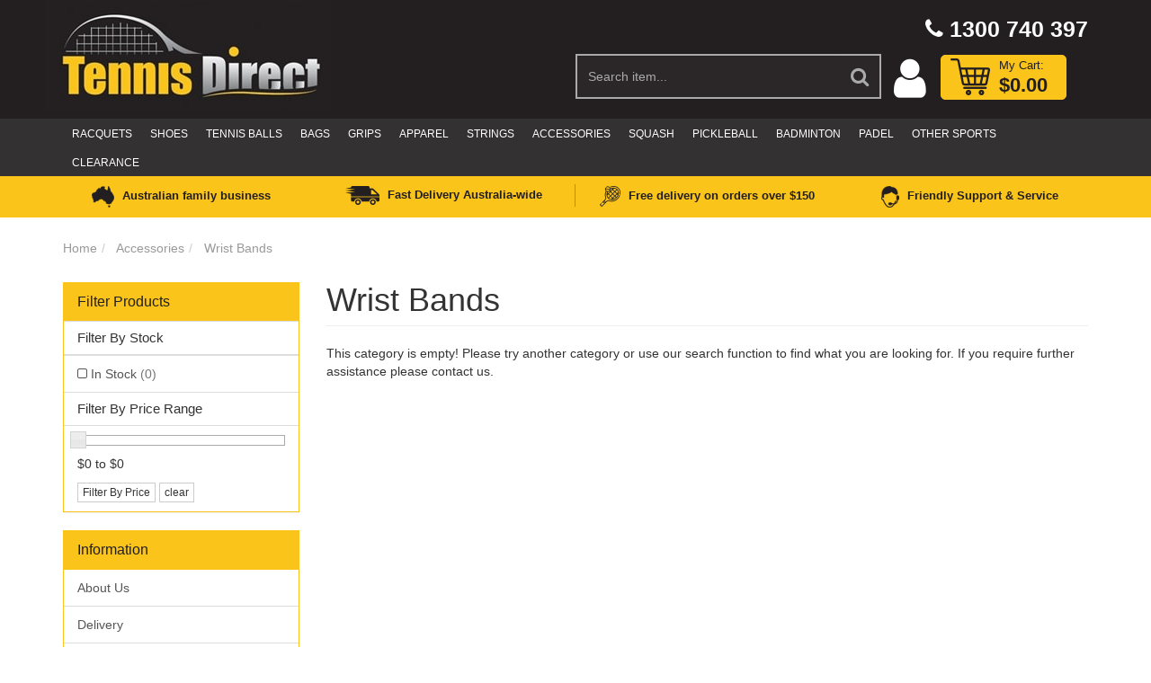

--- FILE ---
content_type: text/html; charset=utf-8
request_url: https://www.tennisdirect.com.au/ebaycategories/accessories/wrist-bands/
body_size: 29144
content:
<!DOCTYPE html>
<html lang="en">
<head>
<meta http-equiv="Content-Type" content="text/html; charset=utf-8"/>
<meta name="keywords" content="Accessories Wrist Bands"/>
<meta name="description" content="Wrist Bands - Accessories Wrist Bands"/>
<meta name="viewport" content="width=device-width, initial-scale=1.0, user-scalable=0"/>

<meta property="og:image" content="https://www.tennisdirect.com.au/assets/website_logo.png"/>
<meta property="og:title" content="Accessories Wrist Bands - Tennis Direct"/>
<meta property="og:site_name" content="Tennis Direct"/>
<meta property="og:type" content="website"/>
<meta property="og:url" content="https://www.tennisdirect.com.au/ebaycategories/accessories/wrist-bands/"/>
<meta property="og:description" content="Wrist Bands - Accessories Wrist Bands"/>

<title>Accessories Wrist Bands</title>
<link rel="canonical" href="https://www.tennisdirect.com.au/ebaycategories/accessories/wrist-bands/"/>
<link rel="shortcut icon" href="/assets/favicon_logo.png?1768545504"/>
<link class="theme-selector" rel="stylesheet" type="text/css" href="/assets/themes/Megantic-V1-09-2022/css/app.css?1768545504" media="all"/>
<link rel="stylesheet" type="text/css" href="/assets/themes/Megantic-V1-09-2022/css/style.css?1768545504" media="all"/>
<link rel="stylesheet" type="text/css" href="/assets/themes/Megantic-V1-09-2022/css/owl.theme.css?1768545504" media="all"/>
<link rel="stylesheet" type="text/css" href="/assets/themes/Megantic-V1-09-2022/css/owl.carousel.css?1768545504" media="all"/>
<link href="https://fonts.googleapis.com/css?family=Lato:100,100i,300,300i,400,400i,700,700i,900,900i" rel="stylesheet">
<link rel="stylesheet" type="text/css" href="https://maxcdn.bootstrapcdn.com/font-awesome/4.7.0/css/font-awesome.min.css" media="all"/>
<link rel="stylesheet" type="text/css" href="https://cdn.neto.com.au/assets/neto-cdn/jquery_ui/1.11.1/css/custom-theme/jquery-ui-1.8.18.custom.css" media="all"/>
<link rel="stylesheet" type="text/css" href="https://cdn.neto.com.au/assets/neto-cdn/fancybox/2.1.5/jquery.fancybox.css" media="all"/>
<!--[if lte IE 8]>
	<script type="text/javascript" src="https://cdn.neto.com.au/assets/neto-cdn/html5shiv/3.7.0/html5shiv.js"></script>
	<script type="text/javascript" src="https://cdn.neto.com.au/assets/neto-cdn/respond.js/1.3.0/respond.min.js"></script>
<![endif]-->
<!-- Begin: Script 92 -->
<script async src="https://js.stripe.com/v3/"></script>
<!-- End: Script 92 -->
<!-- Begin: Script 100 -->
<!-- Google Tag Manager -->
<script>(function(w,d,s,l,i){w[l]=w[l]||[];w[l].push({'gtm.start':
new Date().getTime(),event:'gtm.js'});var f=d.getElementsByTagName(s)[0],
j=d.createElement(s),dl=l!='dataLayer'?'&l='+l:'';j.async=true;j.src=
'https://www.googletagmanager.com/gtm.js?id='+i+dl;f.parentNode.insertBefore(j,f);
})(window,document,'script','dataLayer','GTM-PGGDZKR');</script>
<!-- End Google Tag Manager -->

<style>
#c_checkout a#paypal {
    display: none !important;
}
#c_checkout span.text-muted.float-md-right {
    font-size: 21px !important;
}
a.btn.btn-primary.btn-block.btn-loads, .addtocart  {
    background: #FAC41A !important;
    color: #000 !important;
}
.dah_wrappermainmenu.sticky, .dah_wrapperheadertop.sticky {
    position: fixed;
    width: 100%;
    z-index: 99999;
    top:0;
    background:#333132;
}
.sticky .call { display:none !important; }
.wrapper-header.sticky  .dah_wrapperservices {
   display:none;
}
.dah_mainmenu .nav.navbar-nav > li:first-child > a img { display:none !important; }
.dah_mainmenu .nav.navbar-nav > li:first-child > a:before {
    content: "\f07a";
    font-family: fontawesome;
    color: #FBC41B;
    font-size: 21px;
}
.navbar-nav > li:first-child {
    float: right !important;
}
#c_checkout img.logo {
    width: 112px !important;
    /* float: left !important; */
}
li.call {
    position: absolute;
    top: 64px;
    right: 3%;
   z-index:9999;
}
.call a {
    font-weight: bold;
    color: #fff !important;
    font-size: 25px !important;
}
.call a:before {
    content: "\f095";
    font-family: fontawesome;
    margin-right: 7px;
}
.header-search {
    margin-top: 50px !important;
}
/*
.table-striped tr:nth-child(3) {
    display: none;
}
*/
@media(max-width:640px){
li.call {
    position: relative;
    top: auto;
    right: auto;
    z-index: 9999;
}
header .row-padded .col-xs-12.col-sm-6:last-child {
    padding: 0 0 10px;
}
.navigation-list li a {
    color: #aaaaaa !important;
}
}
input#name_search::placeholder,input#name_search {
    color: #aaaaaa !important;
}
input#name_search {
    border: 2px solid #aaaaaa;
    border-right: none !important;
}
body input#name_search:focus {
    border: 2px solid #aaaaaa !important;
    border-right: none !important;
}
.header-search button.btn.btn-default {
    border: 2px solid #aaaaaa;
    border-left: none !important;
}
body .btn .fa {
    color: #aaaaaa !important;
}
body .form-control:focus {
    border-color: #434343!important;
    outline: 0;
    -webkit-box-shadow: none !important;
    -moz-box-shadow: none !important;
    box-shadow: none !important;
    color:#fff;
}
#c_checkout img.logo {
    width: 112px !important;
    /* float: left !important; */
}
#addcpn, #c_checkout input  { color:#000 !important; }
select option {
    color: #000 !important;
}
/*
section#homepage-content {
    z-index: 9999;
    position: relative;
}
*/
.form-control {
    color: #000 !important;
}
@media(max-width:640px){
.dah_wrapperservices { display:none !important; }
.dah_headertop .col-sm-8 * {
    font-size: 20px !important;
}

.dah_headertop .col-sm-8 {
    width: 50%;
    position: relative;
    top: 12px;
    right: 7px;
}
.dah_headertop .col-sm-6 {
    width: 50%;
    float: left;
}
.wrapper-logo { display:none; }
header .header-search {
    padding: 15px 0 3px;
}
#n_product .wrapper-pricing > div {
    display: block !important;
    margin-top: 15px;
}
}
</style>
<!-- End: Script 100 -->
<!-- Begin: Script 110 -->
<!-- Google Tag Manager -->
<script>(function(w,d,s,l,i){w[l]=w[l]||[];w[l].push({'gtm.start':
new Date().getTime(),event:'gtm.js'});var f=d.getElementsByTagName(s)[0],
j=d.createElement(s),dl=l!='dataLayer'?'&l='+l:'';j.async=true;j.src=
'https://www.googletagmanager.com/gtm.js?id='+i+dl;f.parentNode.insertBefore(j,f);
})(window,document,'script','dataLayer','GTM-NCPCSDK');</script>
<!-- End Google Tag Manager -->
<!-- End: Script 110 -->
<!-- Begin: Script 112 -->
<meta name="facebook-domain-verification" content="75s2y3cbuaplac38inkbidnye8npum" />
<!-- End: Script 112 -->
<!-- Begin: Script 113 -->
<!-- Hotjar Tracking Code for https://www.tennisdirect.com.au/ -->
<script>
    (function(h,o,t,j,a,r){
        h.hj=h.hj||function(){(h.hj.q=h.hj.q||[]).push(arguments)};
        h._hjSettings={hjid:2600830,hjsv:6};
        a=o.getElementsByTagName('head')[0];
        r=o.createElement('script');r.async=1;
        r.src=t+h._hjSettings.hjid+j+h._hjSettings.hjsv;
        a.appendChild(r);
    })(window,document,'https://static.hotjar.com/c/hotjar-','.js?sv=');
</script>
<!-- End: Script 113 -->
<!-- Begin: Script 114 -->
<meta name="google-site-verification" content="UDBz8mYxNFfxFOromwO5mrmBxsyJAY1Ydmuc6CIGzpk" />
<!-- End: Script 114 -->
<!-- Begin: Script 117 -->
<!-- Global site tag (gtag.js) - Google Analytics -->
<script async src="https://www.googletagmanager.com/gtag/js?id=G-49752RVE0T"></script>
<script>
  window.dataLayer = window.dataLayer || [];
  function gtag(){dataLayer.push(arguments);}
  gtag('js', new Date());
    gtag('config', 'G-49752RVE0T', {
      send_page_view: false
    });
</script>
<!-- End: Script 117 -->
<!-- Begin: Script 118 -->
    <script type="application/ld+json">
    {
      "@context" : "https://schema.org",
      "@type" : "WebSite",
      "name" : "Tennis Direct",
      "alternateName" : "Tennis Direct",
      "url" : "https://tennisdirect.com.au/"
    }
  </script>
<!-- End: Script 118 -->
<!-- Begin: Script 119 -->
<script type="text/javascript">
    (function(c,l,a,r,i,t,y){
        c[a]=c[a]||function(){(c[a].q=c[a].q||[]).push(arguments)};
        t=l.createElement(r);t.async=1;t.src="https://www.clarity.ms/tag/"+i;
        y=l.getElementsByTagName(r)[0];y.parentNode.insertBefore(t,y);
    })(window, document, "clarity", "script", "npzsi64409");
</script>
<!-- End: Script 119 -->
<!-- Begin: Script 125 -->
<head> <script type="text/javascript" async src="https://optin.chd01.com/uploads/2367/acquisition/builder_1/script.js"></script>
<!-- End: Script 125 -->
<!-- Begin: Script 127 -->
<!-- Google Tag Manager -->
<script>(function(w,d,s,l,i){w[l]=w[l]||[];w[l].push({'gtm.start':
new Date().getTime(),event:'gtm.js'});var f=d.getElementsByTagName(s)[0],
j=d.createElement(s),dl=l!='dataLayer'?'&l='+l:'';j.async=true;j.src=
'https://www.googletagmanager.com/gtm.js?id='+i+dl;f.parentNode.insertBefore(j,f);
})(window,document,'script','dataLayer','GTM-P42MHSWX');</script>
<!-- End Google Tag Manager -->
<!-- End: Script 127 -->


<!-- Header Announcement -->
<style>
@media  (max-width: 425px) {
  .sm_popup {
    display: none !important;
  }
}
.navbar-nav > li:first-child {
  float: left !important;
}
.dah_mainmenu .nav.navbar-nav > li:first-child > a {
  color: #fff;
    font-size: 12px;
    border-top: 2px solid transparent;
    padding: 5px 10px 5px;
    text-transform: uppercase;
}
.dah_mainmenu .nav.navbar-nav > li:first-child > a:before {
    display: none;
}
.dah_mainmenu .nav.navbar-nav > li:first-child > a {
    background: none;
    border-top: 2px solid transparent;
  }
  .dah_mainmenu .nav.navbar-nav > li:first-child  > a:hover {
      background-color: #231F20;
      border-color: #FBC41B;
      color: #FBC41B;
  }
body .btn-danger i.fa.fa-trash-o {
    color: #fff !important;
}

body .col-md-3 .dah_updatecart i {
    color: #000 !important;
}
body .col-md-3 .dah_updatecart:hover i {
    color: #fff !important;
}
body .col-md-6 .btn-success i {
    color: #fff !important;
}
a[data-target="#afterpayModal"] img {
    margin-right: 15px;
}
div#countdown span {
	font-weight: bold;
}
div#countdown span {
	font-size: 19px;
}
div.extra-options #countdown {
    padding: 10px 5px 1px 5px;
    background: #003660;
    color: #fff;
    text-align: center;
    font-size: 16px;
}

.mobile-mode { display:none !important; }
@media  (max-width: 767px) {
  .navbar-nav > li:first-child {
    float: none !important;
  }
}
@media(max-width: 750px){
	.desktop-mode { display: none !important; }
	.mobile-mode { display: block !important; }
	.navbar-collapse.collapse.navbar-responsive-collapse {
	    padding: 0px 15px !important;
	}
	.search-container .col-md-4, .search-container .col-md-8 {
	    display: inline-block;
	    vertical-align: top;
	}
	.search-container .col-md-4 {
	    width: 20%;
	}
	.search-container .col-md-8 {
	    width: 78%;
	}
	input#name_search {
	    font-size: 12px !important;
    	padding: 0px 9px !important;
    	color: #808080 !important;
    }
	 .header-search i {
	    font-size: 14px;
	    position: relative;
	    top: -4px;
	    left: -6px;
	}
	.header-search .input-group .form-control{
        height: 34px !important;
   	    border-top-left-radius: 15px !important;
        border-bottom-left-radius: 15px !important;
        background: #fff !important;
	    border: none !important;
	    color: #808080 !important;
	}
	.header-search button.btn.btn-default {
	    height: 34px !important;
	    border-top-right-radius: 15px !important;
	    border-bottom-right-radius: 15px !important;
	    padding: 0;
        background: #fff !important;
	    border: none !important;
	    color: #808080 !important;
	}
	.search-container .col-md-4 img {
	    width: 27px !important;
	    max-width: inherit;
	    position: relative;
	    top: 6px;
	    left: -7px;
	}
	.container.search-container {
	    background: #FAC400;
	}
	.search-container span[rel="a2c_item_count"] {
	    color: #000;
	    position: relative;
	    top: 12px;
	    left: -3px;
	    font-weight: bold;
	}
	body input#name_search:focus {
		border: none !important;
	}
	.dah_wrappermainmenu, .dah_wrappermainmenu nav {
	    background-color: #231F20 !important;
	}
	.navbar-header img {
	    width: 38px;
	    margin: -3px;
	    vertical-align: text-bottom;
	}

	.nMobileNav li {
	    width: 13% !important;
	}
	.nMobileNav li:nth-child(2) {
	    width: 57% !important;
	}
	.navigation-list i.fa.fa-bars {
	    color: #F1BE03;
	}
	body .navigation-list li a {
	    color: #fff !important;
	}
	.dah_wrappermainmenu.sticky .navbar-collapse { visibility: visible !important; }
	.dah_wrappermainmenu.sticky .dah_mainmenu { display: block !important; }
	.navbar-collapse.collapse.navbar-responsive-collapse {
		background: #fff !important;
	}
	.navbar-collapse.collapse.navbar-responsive-collapse * {
	    color: #000 !important;
	    font-weight: bold;
	    font-size: 15px !important;
	}
	.dah_mainmenu .nav.navbar-nav li .dropdown-menu * {
		color: #fff !important;
	}
	.navbar-collapse.collapse.navbar-responsive-collapse .fa-minus {
		color: #F1BE03 !important;
	}
	.navbar-collapse.collapse.navbar-responsive-collapse .nav > li {
	    border-bottom: 2px solid #d4d6d6;
	}
}

@media(max-width: 667px){
	.nMobileNav li:nth-child(2) img {
	    width: 45%;
	}
	.search-container .col-md-8 {
	    padding: 13px;
	}
}

@media(max-width: 414px){
	.search-container .col-md-8 {
	    padding: 0 15px;
	}
	.nMobileNav li:nth-child(2) img {
	    width: 80%;
	}
	header .header-search {
	    padding: 9px 0 3px;
	}
}


</style>
</head>

<body id="n_content" class="n_Megantic-V1-09-2022">
<script async type="text/javascript" src="https://data.stats.tools/js/data.js"></script>
<a href="#main-content" class="sr-only sr-only-focusable">Skip to main content</a>

<!--MOBILE MODE-->
<header class="wrapper-header mobile-mode" aria-label="Header">
	<div class="dah_wrappermainmenu">
		<div class="container">
			<div class="row">
				<div class="col-xs-12">
					<nav class="navbar navbar-default" role="navigation" aria-label="Main Menu">
						<div class="navbar-header">
							<ul class="navigation-list list-inline visible-xs nMobileNav">
								<li><a href="javascript:void(0);" class="nToggleMenu" data-target=".navbar-responsive-collapse"><span class="icon"><i class="fa fa-bars"></i></span><br>
								Menu</a></li>
								<li><a href="https://www.tennisdirect.com.au" title="Tennis Direct">
										<img class="logo" src="/assets/images/tennisdirect.jpg" alt="Tennis Direct"/>
									</a></li>
								<li><a href="tel:1300740397"><img class="logo" src="/assets/images/call.jpg" alt="Call"/></a></li> 
								<li><a id="user-acc-mobile" href="/_myacct/login"><i class="fa fa-user"></i></a></li>
							</ul>
						</div>
						<div class="navbar-collapse collapse navbar-responsive-collapse">
							<div class="dah_mainmenu test3">
								<ul class="nav navbar-nav">
									
										<li class="dropdown dropdown-hover"><a href="/racquets/">Racquets</a>
										            	<a class="dah_caret visible-xs" href="javascript:;"><i class="fa fa-plus" aria-hidden="true"></i></a><ul class="dropdown-menu dropdown-menu-vertical hidden-xs">
											                        <li class="dropdown dropdown-hover">
									                <a href="" class="meg-link">Shop By Brand</a>
									                <a class="dah_caret visible-xs meg-plus" href="javascript:;"><i class="fa fa-plus" aria-hidden="true"></i></a><ul class="dropdown-menu dropdown-menu-horizontal hidden-xs">
									                        <li class="lv3-li">
									                <a href="/racquets/head/">Head </a>
									            </li><li class="lv3-li">
									                <a href="/racquets/babolat/">Babolat </a>
									            </li><li class="lv3-li">
									                <a href="/racquets/yonex/">Yonex </a>
									            </li><li class="lv3-li">
									                <a href="/racquets/wilson/">Wilson</a>
									            </li><li class="lv3-li">
									                <a href="/racquets/dunlop/">Dunlop </a>
									            </li><li class="lv3-li">
									                <a href="/racquets/tecnifibre/">Tecnifibre </a>
									            </li><li class="lv3-li">
									                <a href="/racquets/volkl/">Volkl </a>
									            </li><li class="lv3-li">
									                <a href="/racquets/pro-kennex/">Pro Kennex </a>
									            </li><li class="lv3-li">
									                <a href="/racquets/solinco/">Solinco</a>
									            </li><li class="lv3-li">
									                <a href="/racquets/heysil/">Heysil</a>
									            </li><li class="lv3-li">
									                <a href="/racquets/snauwaert/">Snauwaert</a>
									            </li>
									                    </ul>
									            </li><li class="dropdown dropdown-hover">
									                <a href="" class="meg-link">Shop By Level</a>
									                <a class="dah_caret visible-xs meg-plus" href="javascript:;"><i class="fa fa-plus" aria-hidden="true"></i></a><ul class="dropdown-menu dropdown-menu-horizontal hidden-xs">
									                        <li class="lv3-li">
									                <a href="/racquets/junior/">Junior</a>
									            </li><li class="lv3-li">
									                <a href="/racquets/adult/">Adult</a>
									            </li><li class="lv3-li">
									                <a href="/racquets/beginner/">Beginner</a>
									            </li><li class="lv3-li">
									                <a href="/racquets/intermediate/">Intermediate</a>
									            </li><li class="lv3-li">
									                <a href="/racquets/tournament/">Tournament</a>
									            </li>
									                    </ul>
									            </li>
											                    </ul>
											        		
										            </li>
										        <li class="dropdown dropdown-hover"><a href="/shoes/">Shoes</a>
										            	<a class="dah_caret visible-xs" href="javascript:;"><i class="fa fa-plus" aria-hidden="true"></i></a><ul class="dropdown-menu dropdown-menu-vertical hidden-xs">
											                        <li class="dropdown dropdown-hover">
									                <a href="" class="meg-link">Shop By Brand</a>
									                <a class="dah_caret visible-xs meg-plus" href="javascript:;"><i class="fa fa-plus" aria-hidden="true"></i></a><ul class="dropdown-menu dropdown-menu-horizontal hidden-xs">
									                        <li class="lv3-li">
									                <a href="/shoes/asics/">Asics</a>
									            </li><li class="lv3-li">
									                <a href="/shoes/adidas/">Adidas</a>
									            </li><li class="lv3-li">
									                <a href="/shoes/babolat/">Babolat </a>
									            </li><li class="lv3-li">
									                <a href="/shoes/head/">Head</a>
									            </li><li class="lv3-li">
									                <a href="/shoes/k-swiss/">K-Swiss</a>
									            </li><li class="lv3-li">
									                <a href="/shoes/mizuno/">Mizuno</a>
									            </li><li class="lv3-li">
									                <a href="/shoes/new-balance/">New Balance</a>
									            </li><li class="lv3-li">
									                <a href="/shoes/wilson/">Wilson</a>
									            </li><li class="lv3-li">
									                <a href="/shoes/yonex/">Yonex</a>
									            </li><li class="lv3-li">
									                <a href="/shoes/zoris/">Zori</a>
									            </li>
									                    </ul>
									            </li><li class="dropdown dropdown-hover">
									                <a href="" class="meg-link">Shop By Gender</a>
									                <a class="dah_caret visible-xs meg-plus" href="javascript:;"><i class="fa fa-plus" aria-hidden="true"></i></a><ul class="dropdown-menu dropdown-menu-horizontal hidden-xs">
									                        <li class="lv3-li">
									                <a href="/shoes/mens/">All Mens Shoes</a>
									            </li><li class="lv3-li">
									                <a href="/shoes/womens/">All Women Shoes</a>
									            </li>
									                    </ul>
									            </li><li class="dropdown dropdown-hover">
									                <a href="" class="meg-link">Shop By Category</a>
									                <a class="dah_caret visible-xs meg-plus" href="javascript:;"><i class="fa fa-plus" aria-hidden="true"></i></a><ul class="dropdown-menu dropdown-menu-horizontal hidden-xs">
									                        <li class="lv3-li">
									                <a href="/shoes/slide-sandals/">Slides & Sandals</a>
									            </li><li class="lv3-li">
									                <a href="/shoes/junior/">Junior</a>
									            </li><li class="lv3-li">
									                <a href="/shoes/running/">Running</a>
									            </li>
									                    </ul>
									            </li><li class="dropdown dropdown-hover">
									                <a href="" class="meg-link"> Shop By Court Type</a>
									                <a class="dah_caret visible-xs meg-plus" href="javascript:;"><i class="fa fa-plus" aria-hidden="true"></i></a><ul class="dropdown-menu dropdown-menu-horizontal hidden-xs">
									                        <li class="lv3-li">
									                <a href="/shoes/clay/">Clay </a>
									            </li><li class="lv3-li">
									                <a href="/shoes/synthetic/">Synthetic </a>
									            </li><li class="lv3-li">
									                <a href="/shoes/hard-court/">Hard Court</a>
									            </li>
									                    </ul>
									            </li>
											                    </ul>
											        		
										            </li>
										        <li class="dropdown dropdown-hover"><a href="/balls/">Tennis Balls</a>
										            	<a class="dah_caret visible-xs" href="javascript:;"><i class="fa fa-plus" aria-hidden="true"></i></a><ul class="dropdown-menu dropdown-menu-vertical hidden-xs">
											                        <li class="">
									                <a href="/balls/cans/" class="meg-link">Cans</a>
									                
									            </li><li class="">
									                <a href="/balls/cases/" class="meg-link">Cases</a>
									                
									            </li><li class="">
									                <a href="/balls/training/" class="meg-link">Training</a>
									                
									            </li><li class="">
									                <a href="/balls/pressurizers/" class="meg-link">Pressurizers</a>
									                
									            </li><li class="">
									                <a href="/balls/junior/" class="meg-link">Junior</a>
									                
									            </li><li class="">
									                <a href="/ball-machines/" class="meg-link">Ball Machines</a>
									                
									            </li>
											                    </ul>
											        		
										            </li>
										        <li class="dropdown dropdown-hover"><a href="/bags/">Bags</a>
										            	<a class="dah_caret visible-xs" href="javascript:;"><i class="fa fa-plus" aria-hidden="true"></i></a><ul class="dropdown-menu dropdown-menu-vertical hidden-xs">
											                        <li class="">
									                <a href="/bags/backpacks/" class="meg-link">Backpacks</a>
									                
									            </li><li class="">
									                <a href="/bags/duffle/" class="meg-link">Duffle</a>
									                
									            </li><li class="">
									                <a href="/bags/junior/" class="meg-link">Junior</a>
									                
									            </li><li class="dropdown dropdown-hover">
									                <a href="" class="meg-link">Bag Size</a>
									                <a class="dah_caret visible-xs meg-plus" href="javascript:;"><i class="fa fa-plus" aria-hidden="true"></i></a><ul class="dropdown-menu dropdown-menu-horizontal hidden-xs">
									                        <li class="lv3-li">
									                <a href="/bags/3-racquets/">3 racquets</a>
									            </li><li class="lv3-li">
									                <a href="/bags/6-racquets/">6 racquets</a>
									            </li><li class="lv3-li">
									                <a href="/bags/9-racquets/">9 racquets</a>
									            </li><li class="lv3-li">
									                <a href="/bags/12-racquets/">12 racquets+</a>
									            </li>
									                    </ul>
									            </li>
											                    </ul>
											        		
										            </li>
										        <li class="dropdown dropdown-hover"><a href="/grips/">Grips</a>
										            	<a class="dah_caret visible-xs" href="javascript:;"><i class="fa fa-plus" aria-hidden="true"></i></a><ul class="dropdown-menu dropdown-menu-vertical hidden-xs">
											                        <li class="">
									                <a href="/grips/overgrips/" class="meg-link">Overgrips</a>
									                
									            </li><li class="">
									                <a href="/grips/replacement/" class="meg-link">Replacement</a>
									                
									            </li><li class="">
									                <a href="/grips/pallets/" class="meg-link">Pallets</a>
									                
									            </li><li class="">
									                <a href="/grips/dampeners/" class="meg-link">Dampeners</a>
									                
									            </li>
											                    </ul>
											        		
										            </li>
										        <li class="dropdown dropdown-hover"><a href="/apparel/">Apparel</a>
										            	<a class="dah_caret visible-xs" href="javascript:;"><i class="fa fa-plus" aria-hidden="true"></i></a><ul class="dropdown-menu dropdown-menu-vertical hidden-xs">
											                        <li class="dropdown dropdown-hover">
									                <a href="" class="meg-link">Shop By Brand</a>
									                <a class="dah_caret visible-xs meg-plus" href="javascript:;"><i class="fa fa-plus" aria-hidden="true"></i></a><ul class="dropdown-menu dropdown-menu-horizontal hidden-xs">
									                        <li class="lv3-li">
									                <a href="/apparel/asics/">Asics</a>
									            </li><li class="lv3-li">
									                <a href="/apparel/adidas/">Adidas</a>
									            </li><li class="lv3-li">
									                <a href="/apparel/babolat/">Babolat</a>
									            </li><li class="lv3-li">
									                <a href="/apparel/head/">Head</a>
									            </li><li class="lv3-li">
									                <a href="/apparel/new-balance/">New Balance</a>
									            </li><li class="lv3-li">
									                <a href="/apparel/wilson/">Wilson </a>
									            </li><li class="lv3-li">
									                <a href="/apparel/yonex/">Yonex</a>
									            </li>
									                    </ul>
									            </li><li class="dropdown dropdown-hover">
									                <a href="/apparel/mens/" class="meg-link">Mens</a>
									                <a class="dah_caret visible-xs meg-plus" href="javascript:;"><i class="fa fa-plus" aria-hidden="true"></i></a><ul class="dropdown-menu dropdown-menu-horizontal hidden-xs">
									                        <li class="lv3-li">
									                <a href="/apparel/shirts/mens/">Shirts</a>
									            </li><li class="lv3-li">
									                <a href="/apparel/polos/mens/">Polos</a>
									            </li><li class="lv3-li">
									                <a href="/apparel/shorts/mens/">Shorts</a>
									            </li><li class="lv3-li">
									                <a href="/apparel/shirts/long-sleeve/">Long Sleeves</a>
									            </li><li class="lv3-li">
									                <a href="/apparel/tanks/mens/">Tanks</a>
									            </li><li class="lv3-li">
									                <a href="/apparel/hats-visors/">Hats & Visors</a>
									            </li><li class="lv3-li">
									                <a href="/apparel/hoodies/mens/">Hoodies</a>
									            </li><li class="lv3-li">
									                <a href="/apparel/socks/">Socks</a>
									            </li><li class="lv3-li">
									                <a href="/apparel/junior/">Junior</a>
									            </li>
									                    </ul>
									            </li><li class="dropdown dropdown-hover">
									                <a href="/apparel/womens/" class="meg-link">Womens</a>
									                <a class="dah_caret visible-xs meg-plus" href="javascript:;"><i class="fa fa-plus" aria-hidden="true"></i></a><ul class="dropdown-menu dropdown-menu-horizontal hidden-xs">
									                        <li class="lv3-li">
									                <a href="/apparel/tanks/womens/">Tanks</a>
									            </li><li class="lv3-li">
									                <a href="/apparel/shirts/womens/">Shirts</a>
									            </li><li class="lv3-li">
									                <a href="/apparel/shirts/long-sleeve/">Long Sleeves</a>
									            </li><li class="lv3-li">
									                <a href="/apparel/polos/womens/">Polos</a>
									            </li><li class="lv3-li">
									                <a href="/apparel/dresses/">Dresses</a>
									            </li><li class="lv3-li">
									                <a href="/apparel/skirts/">Skirts</a>
									            </li><li class="lv3-li">
									                <a href="/apparel/shorts/womens/">Shorts</a>
									            </li><li class="lv3-li">
									                <a href="/apparel/hats-visors/">Hats & Visors</a>
									            </li><li class="lv3-li">
									                <a href="/apparel/hoodies/womens/">Hoodies</a>
									            </li><li class="lv3-li">
									                <a href="/apparel/socks/">Socks</a>
									            </li><li class="lv3-li">
									                <a href="/apparel/junior/">Junior</a>
									            </li>
									                    </ul>
									            </li>
											                    </ul>
											        		
										            </li>
										        <li class="dropdown dropdown-hover"><a href="/strings/">Strings</a>
										            	<a class="dah_caret visible-xs" href="javascript:;"><i class="fa fa-plus" aria-hidden="true"></i></a><ul class="dropdown-menu dropdown-menu-vertical hidden-xs">
											                        <li class="dropdown dropdown-hover">
									                <a href="" class="meg-link">Shop By Brand</a>
									                <a class="dah_caret visible-xs meg-plus" href="javascript:;"><i class="fa fa-plus" aria-hidden="true"></i></a><ul class="dropdown-menu dropdown-menu-horizontal hidden-xs">
									                        <li class="lv3-li">
									                <a href="/strings/babolat/ ">Babolat </a>
									            </li><li class="lv3-li">
									                <a href="/strings/dunlop/">Dunlop</a>
									            </li><li class="lv3-li">
									                <a href="/strings/head/">Head</a>
									            </li><li class="lv3-li">
									                <a href="/kirschbaum/">Kirschbaum</a>
									            </li><li class="lv3-li">
									                <a href="/strings/luxilon/">Luxilon</a>
									            </li><li class="lv3-li">
									                <a href="/strings/pro-kennex/">Pro Kennex</a>
									            </li><li class="lv3-li">
									                <a href="/strings/solinco/">Solinco</a>
									            </li><li class="lv3-li">
									                <a href="/strings/tecnifibre/">Tecnifibre </a>
									            </li><li class="lv3-li">
									                <a href="/strings/volkl/">Volkl </a>
									            </li><li class="lv3-li">
									                <a href="/strings/wilson/">Wilson </a>
									            </li><li class="lv3-li">
									                <a href="/strings/yonex/">Yonex </a>
									            </li><li class="lv3-li">
									                <a href="/strings/ytex/">Ytex</a>
									            </li><li class="lv3-li">
									                <a href="/toroline/">Toroline</a>
									            </li><li class="lv3-li">
									                <a href="/strings/restring/">ReString</a>
									            </li>
									                    </ul>
									            </li><li class="dropdown dropdown-hover">
									                <a href="" class="meg-link">Shop By Category</a>
									                <a class="dah_caret visible-xs meg-plus" href="javascript:;"><i class="fa fa-plus" aria-hidden="true"></i></a><ul class="dropdown-menu dropdown-menu-horizontal hidden-xs">
									                        <li class="lv3-li">
									                <a href="/strings/sets/">Sets</a>
									            </li><li class="lv3-li">
									                <a href="/strings/reels/">Reels</a>
									            </li><li class="lv3-li">
									                <a href="/strings/tools/">Tools</a>
									            </li><li class="lv3-li">
									                <a href="/strings/stringing-machines/">Stringing Machines</a>
									            </li><li class="lv3-li">
									                <a href="/strings/swingweight-machine/ ">Swingweight Machine</a>
									            </li><li class="lv3-li">
									                <a href="/strings/tools/grommet-sets/ ">Grommet Sets </a>
									            </li><li class="lv3-li">
									                <a href="/strings/multifilament/">Multifilament </a>
									            </li><li class="lv3-li">
									                <a href="/strings/polyester/">Polyester </a>
									            </li><li class="lv3-li">
									                <a href="/strings/synthetic/">Synthetic Gut</a>
									            </li>
									                    </ul>
									            </li>
											                    </ul>
											        		
										            </li>
										        <li class="dropdown dropdown-hover"><a href="/accessories/">Accessories</a>
										            	<a class="dah_caret visible-xs" href="javascript:;"><i class="fa fa-plus" aria-hidden="true"></i></a><ul class="dropdown-menu dropdown-menu-vertical hidden-xs">
											                        <li class="dropdown dropdown-hover">
									                <a href="/accessories/court/" class="meg-link">Court</a>
									                <a class="dah_caret visible-xs meg-plus" href="javascript:;"><i class="fa fa-plus" aria-hidden="true"></i></a><ul class="dropdown-menu dropdown-menu-horizontal hidden-xs">
									                        <li class="lv3-li">
									                <a href="/accessories/court/nets-posts/">Nets & Posts</a>
									            </li><li class="lv3-li">
									                <a href="/accessories/court/baskets-carts/">Baskets & Carts</a>
									            </li><li class="lv3-li">
									                <a href="/accessories/court/towels/">Towels</a>
									            </li><li class="lv3-li">
									                <a href="/accessories/court/discs/">Marker Cones/Discs</a>
									            </li><li class="lv3-li">
									                <a href="/accessories/court/flat-markers/">Flat Markers</a>
									            </li><li class="lv3-li">
									                <a href="/accessories/court/ball-pick-up-tubes/">Ball Pick Up Tubes</a>
									            </li><li class="lv3-li">
									                <a href="/accessories/court/sweepers/">Court Sweeper </a>
									            </li><li class="lv3-li">
									                <a href="/accessories/court//portable-nets/">Portable Nets</a>
									            </li><li class="lv3-li">
									                <a href="/accessories/court/windscreeen/">Windbreakers</a>
									            </li><li class="lv3-li">
									                <a href="/accessories/court/resistance-band/">Resistance Bands</a>
									            </li><li class="lv3-li">
									                <a href="/accessories/court/training-equipment/">Training Equipment</a>
									            </li><li class="lv3-li">
									                <a href="/accessories/court/rain-shuttles/">Rain Shuttles</a>
									            </li><li class="lv3-li">
									                <a href="/accessories/court/umpire-chairs/">Umpire Chairs</a>
									            </li>
									                    </ul>
									            </li><li class="dropdown dropdown-hover">
									                <a href="/accessories/injury-supports/" class="meg-link">Injury Supports</a>
									                <a class="dah_caret visible-xs meg-plus" href="javascript:;"><i class="fa fa-plus" aria-hidden="true"></i></a><ul class="dropdown-menu dropdown-menu-horizontal hidden-xs">
									                        <li class="lv3-li">
									                <a href="/accessories/injury-supports/knee/">Knee</a>
									            </li><li class="lv3-li">
									                <a href="/accessories/injury-supports/ice-wraps/">Ice Wraps</a>
									            </li><li class="lv3-li">
									                <a href="/accessories/injury-supports/elbow/">Elbow</a>
									            </li><li class="lv3-li">
									                <a href="/accessories/injury-supports/abdominal-binders/">Abdominal Binders</a>
									            </li><li class="lv3-li">
									                <a href="/accessories/injury-supports/back/">Back</a>
									            </li><li class="lv3-li">
									                <a href="/accessories/injury-supports/ankle/">Ankle</a>
									            </li><li class="lv3-li">
									                <a href="/accessories/injury-supports/shoulder/">Shoulder</a>
									            </li><li class="lv3-li">
									                <a href="/accessories/injury-supports/wrist/">Wrist</a>
									            </li><li class="lv3-li">
									                <a href="/accessories/injury-supports/plantar-fasciitis/">Plantar Fasciitis</a>
									            </li><li class="lv3-li">
									                <a href="/accessories/injury-supports/compression-briefs/">Compression Briefs</a>
									            </li><li class="lv3-li">
									                <a href="/accessories/injury-supports/foam-rollers/">Foam Rollers/Massage Balls</a>
									            </li><li class="lv3-li">
									                <a href="/accessories/arm-sleeves/">Compression Arm Sleeves</a>
									            </li><li class="lv3-li">
									                <a href="/accessories/calf-sleeves/">Compression Calf Sleeves</a>
									            </li>
									                    </ul>
									            </li><li class="dropdown dropdown-hover">
									                <a href="/accessories/sweatbands/" class="meg-link">Sweatbands</a>
									                <a class="dah_caret visible-xs meg-plus" href="javascript:;"><i class="fa fa-plus" aria-hidden="true"></i></a><ul class="dropdown-menu dropdown-menu-horizontal hidden-xs">
									                        <li class="lv3-li">
									                <a href="/accessories/sweatbands/headbands/">Headbands</a>
									            </li><li class="lv3-li">
									                <a href="/accessories/sweatbands/wristbands/">Wristbands</a>
									            </li><li class="lv3-li">
									                <a href="/accessories/hair-bands/">Hairbands</a>
									            </li>
									                    </ul>
									            </li><li class="dropdown dropdown-hover">
									                <a href="/accessories/hydration/" class="meg-link">Hydration</a>
									                <a class="dah_caret visible-xs meg-plus" href="javascript:;"><i class="fa fa-plus" aria-hidden="true"></i></a><ul class="dropdown-menu dropdown-menu-horizontal hidden-xs">
									                        <li class="lv3-li">
									                <a href="/accessories/hydration/bottles/">Bottles</a>
									            </li><li class="lv3-li">
									                <a href="/accessories/hydration/cleaning-tablets/">Cleaning Tablets</a>
									            </li>
									                    </ul>
									            </li><li class="">
									                <a href="/accessories/insoles/" class="meg-link">Insoles</a>
									                
									            </li><li class="">
									                <a href="/accessories/fox-40-whistles/" class="meg-link">Fox 40 Whistles</a>
									                
									            </li>
											                    </ul>
											        		
										            </li>
										        <li class="dropdown dropdown-hover"><a href="/squash/">Squash</a>
										            	<a class="dah_caret visible-xs" href="javascript:;"><i class="fa fa-plus" aria-hidden="true"></i></a><ul class="dropdown-menu dropdown-menu-vertical hidden-xs">
											                        <li class="">
									                <a href="/squash/racquets/" class="meg-link">Racquets</a>
									                
									            </li><li class="">
									                <a href="/squash/balls/" class="meg-link">Balls</a>
									                
									            </li><li class="">
									                <a href="/squash/grips/" class="meg-link">Grips</a>
									                
									            </li><li class="">
									                <a href="/squash/strings/" class="meg-link">Strings</a>
									                
									            </li><li class="">
									                <a href="/squash/overgrips/" class="meg-link">Overgrips</a>
									                
									            </li><li class="">
									                <a href="/squash/shoes/" class="meg-link">Shoes</a>
									                
									            </li><li class="">
									                <a href="/squash/protective-eyewear/" class="meg-link">Protective Eyewear</a>
									                
									            </li><li class="">
									                <a href="/squash/grommet-sets/" class="meg-link">Grommet Sets</a>
									                
									            </li>
											                    </ul>
											        		
										            </li>
										        <li class="dropdown dropdown-hover"><a href="/pickleball/">Pickleball</a>
										            	<a class="dah_caret visible-xs" href="javascript:;"><i class="fa fa-plus" aria-hidden="true"></i></a><ul class="dropdown-menu dropdown-menu-vertical hidden-xs">
											                        <li class="dropdown dropdown-hover">
									                <a href="/pickleball/paddles/" class="meg-link">Paddles</a>
									                <a class="dah_caret visible-xs meg-plus" href="javascript:;"><i class="fa fa-plus" aria-hidden="true"></i></a><ul class="dropdown-menu dropdown-menu-horizontal hidden-xs">
									                        <li class="lv3-li">
									                <a href="/pickleball/paddles/adidas/">Adidas</a>
									            </li><li class="lv3-li">
									                <a href="/babolat/~-8412">Babolat</a>
									            </li><li class="lv3-li">
									                <a href="/pickleball/paddles/dls/">DLS</a>
									            </li><li class="lv3-li">
									                <a href="/pickleball/paddles/gamma/">Gamma</a>
									            </li><li class="lv3-li">
									                <a href="/pickleball/paddles/head/">Head</a>
									            </li><li class="lv3-li">
									                <a href="/pickleball/paddles/joola/">Joola</a>
									            </li><li class="lv3-li">
									                <a href="/pickleball/paddles/luft/">Luft</a>
									            </li><li class="lv3-li">
									                <a href="/pickleball/paddles/wilson/">Wilson</a>
									            </li><li class="lv3-li">
									                <a href="/pickleball/paddles/standout/">Standout</a>
									            </li><li class="lv3-li">
									                <a href="/pickleball/paddles/six-zero/">Six Zero</a>
									            </li><li class="lv3-li">
									                <a href="/pickleball/paddles/pro-kennex/">Pro Kennex</a>
									            </li><li class="lv3-li">
									                <a href="/pickleball/paddles/engage/">Engage</a>
									            </li>
									                    </ul>
									            </li><li class="dropdown dropdown-hover">
									                <a href="/pickleball/balls/" class="meg-link">Balls</a>
									                <a class="dah_caret visible-xs meg-plus" href="javascript:;"><i class="fa fa-plus" aria-hidden="true"></i></a><ul class="dropdown-menu dropdown-menu-horizontal hidden-xs">
									                        <li class="lv3-li">
									                <a href="/pickleball/balls/head/">Head</a>
									            </li><li class="lv3-li">
									                <a href="/pickleball/balls/joola/">Joola</a>
									            </li><li class="lv3-li">
									                <a href="/pickleball/balls/luft/">Luft</a>
									            </li><li class="lv3-li">
									                <a href="/pickleball/balls/penn/">Penn</a>
									            </li><li class="lv3-li">
									                <a href="/pickleball/balls/wilson/">Wilson</a>
									            </li>
									                    </ul>
									            </li><li class="">
									                <a href="/pickleball/nets/" class="meg-link">Nets</a>
									                
									            </li><li class="">
									                <a href="/pickleball/grips/" class="meg-link">Grips</a>
									                
									            </li><li class="">
									                <a href="/pickleball/bags/" class="meg-link">Bags & Covers</a>
									                
									            </li><li class="">
									                <a href="/pickleball/shoes/" class="meg-link">Shoes</a>
									                
									            </li><li class="">
									                <a href="/pickleball/machines/" class="meg-link">Pickleball Machines</a>
									                
									            </li><li class="">
									                <a href="/pickleball/eye-protection/" class="meg-link">Eye Protection</a>
									                
									            </li>
											                    </ul>
											        		
										            </li>
										        <li class="dropdown dropdown-hover"><a href="/other-sports/badminton/">Badminton</a>
										            	<a class="dah_caret visible-xs" href="javascript:;"><i class="fa fa-plus" aria-hidden="true"></i></a><ul class="dropdown-menu dropdown-menu-vertical hidden-xs">
											                        <li class="">
									                <a href="/other-sports/badminton/racquets/" class="meg-link">Racquets </a>
									                
									            </li><li class="">
									                <a href="/other-sports/badminton/shuttlecocks/" class="meg-link">Shuttlecocks</a>
									                
									            </li><li class="">
									                <a href="/other-sports/badminton/leisure-packs/" class="meg-link">Sets</a>
									                
									            </li><li class="">
									                <a href="/shoes/~-8400" class="meg-link">Shoes</a>
									                
									            </li>
											                    </ul>
											        		
										            </li>
										        <li class="dropdown dropdown-hover"><a href="/padel/">Padel</a>
										            	<a class="dah_caret visible-xs" href="javascript:;"><i class="fa fa-plus" aria-hidden="true"></i></a><ul class="dropdown-menu dropdown-menu-vertical hidden-xs">
											                        <li class="dropdown dropdown-hover">
									                <a href="/padel/rackets/" class="meg-link">Padel Rackets </a>
									                <a class="dah_caret visible-xs meg-plus" href="javascript:;"><i class="fa fa-plus" aria-hidden="true"></i></a><ul class="dropdown-menu dropdown-menu-horizontal hidden-xs">
									                        <li class="lv3-li">
									                <a href="/padel/rackets/head/">Head</a>
									            </li><li class="lv3-li">
									                <a href="/padel/rackets/wilson/">Wilson</a>
									            </li><li class="lv3-li">
									                <a href="/babolat/~-8401">Babolat</a>
									            </li><li class="lv3-li">
									                <a href="/padel/rackets/dunlop/">Dunlop</a>
									            </li><li class="lv3-li">
									                <a href="/tecnifibre/~-8402">Tecnifibre</a>
									            </li>
									                    </ul>
									            </li><li class="">
									                <a href="/padel/balls/" class="meg-link">Balls</a>
									                
									            </li><li class="">
									                <a href="/padel/bags-covers/" class="meg-link">Bags & Covers</a>
									                
									            </li><li class="">
									                <a href="/padel/shoes/" class="meg-link">Shoes</a>
									                
									            </li><li class="">
									                <a href="/padel/grips-accessories/" class="meg-link">Grips & Accessories</a>
									                
									            </li>
											                    </ul>
											        		
										            </li>
										        <li class="dropdown dropdown-hover"><a href="/other-sports/">Other Sports</a>
										            	<a class="dah_caret visible-xs" href="javascript:;"><i class="fa fa-plus" aria-hidden="true"></i></a><ul class="dropdown-menu dropdown-menu-vertical hidden-xs">
											                        <li class="dropdown dropdown-hover">
									                <a href="/other-sports/afl/ " class="meg-link">AFL</a>
									                <a class="dah_caret visible-xs meg-plus" href="javascript:;"><i class="fa fa-plus" aria-hidden="true"></i></a><ul class="dropdown-menu dropdown-menu-horizontal hidden-xs">
									                        <li class="lv3-li">
									                <a href="/other-sports/afl/balls/">Balls</a>
									            </li><li class="lv3-li">
									                <a href="/other-sports/afl/training-equipement/">Training Equipment</a>
									            </li>
									                    </ul>
									            </li><li class="dropdown dropdown-hover">
									                <a href="/rugby-union/" class="meg-link">Rugby Union</a>
									                <a class="dah_caret visible-xs meg-plus" href="javascript:;"><i class="fa fa-plus" aria-hidden="true"></i></a><ul class="dropdown-menu dropdown-menu-horizontal hidden-xs">
									                        <li class="lv3-li">
									                <a href="/other-sports/rugby-union/match-ball/">Match Balls </a>
									            </li><li class="lv3-li">
									                <a href="/other-sports/rugby-union/trainer-balls/">Trainer Balls</a>
									            </li><li class="lv3-li">
									                <a href="/other-sports/rugby-union/wallabies/">Wallabies</a>
									            </li>
									                    </ul>
									            </li><li class="dropdown dropdown-hover">
									                <a href="/other-sports/rugby/" class="meg-link">Rugby League</a>
									                <a class="dah_caret visible-xs meg-plus" href="javascript:;"><i class="fa fa-plus" aria-hidden="true"></i></a><ul class="dropdown-menu dropdown-menu-horizontal hidden-xs">
									                        <li class="lv3-li">
									                <a href="/other-sports/rugby/balls/">Balls</a>
									            </li><li class="lv3-li">
									                <a href="/other-sports/rugby/kicking-tees/">Kicking Tees</a>
									            </li><li class="lv3-li">
									                <a href="/other-sports/rugby-league/training-equipment/">Training Equipment</a>
									            </li><li class="lv3-li">
									                <a href="/headgear/">Headgear</a>
									            </li><li class="lv3-li">
									                <a href="/shoulder-pads/">Shoulder Pads</a>
									            </li>
									                    </ul>
									            </li><li class="dropdown dropdown-hover">
									                <a href="/other-sports/touch-football/" class="meg-link">Touch Football</a>
									                <a class="dah_caret visible-xs meg-plus" href="javascript:;"><i class="fa fa-plus" aria-hidden="true"></i></a><ul class="dropdown-menu dropdown-menu-horizontal hidden-xs">
									                        <li class="lv3-li">
									                <a href="/other-sports/touch-football/match-balls/">Match Balls </a>
									            </li><li class="lv3-li">
									                <a href="/other-sports/touch-football/trainer-balls/">Trainer Balls</a>
									            </li><li class="lv3-li">
									                <a href="/other-sports/touch-football/accessories/">Accessories</a>
									            </li><li class="lv3-li">
									                <a href="/other-sports/touch-football/training-packs/">Training Packs</a>
									            </li>
									                    </ul>
									            </li><li class="dropdown dropdown-hover">
									                <a href="/other-sports/basketball/" class="meg-link">Basketball</a>
									                <a class="dah_caret visible-xs meg-plus" href="javascript:;"><i class="fa fa-plus" aria-hidden="true"></i></a><ul class="dropdown-menu dropdown-menu-horizontal hidden-xs">
									                        <li class="lv3-li">
									                <a href="/other-sports/basketball/systems/">Systems</a>
									            </li><li class="lv3-li">
									                <a href="/other-sports/basketball/basketballs/">Basketballs</a>
									            </li><li class="lv3-li">
									                <a href="/other-sports/basketball/nets/">Nets</a>
									            </li><li class="lv3-li">
									                <a href="/other-sports/basketball/rims/">Rims</a>
									            </li>
									                    </ul>
									            </li><li class="dropdown dropdown-hover">
									                <a href="/other-sports/cricket/" class="meg-link">Cricket</a>
									                <a class="dah_caret visible-xs meg-plus" href="javascript:;"><i class="fa fa-plus" aria-hidden="true"></i></a><ul class="dropdown-menu dropdown-menu-horizontal hidden-xs">
									                        <li class="lv3-li">
									                <a href="/other-sports/cricket/sets/">Sets</a>
									            </li><li class="lv3-li">
									                <a href="/other-sports/cricket/balls/">Balls</a>
									            </li><li class="lv3-li">
									                <a href="/other-sports/cricket/hats/">Hats</a>
									            </li><li class="lv3-li">
									                <a href="/other-sports/cricket/stumps/">Stumps</a>
									            </li><li class="lv3-li">
									                <a href="/other-sports/cricket/bats/">Bats</a>
									            </li><li class="lv3-li">
									                <a href="/other-sports/cricket/junior-cricket-sets/">Junior Cricket Sets</a>
									            </li>
									                    </ul>
									            </li><li class="dropdown dropdown-hover">
									                <a href="/other-sports/table-tennis/" class="meg-link">Table Tennis</a>
									                <a class="dah_caret visible-xs meg-plus" href="javascript:;"><i class="fa fa-plus" aria-hidden="true"></i></a><ul class="dropdown-menu dropdown-menu-horizontal hidden-xs">
									                        <li class="lv3-li">
									                <a href="/other-sports/table-tennis/bats/">Bats</a>
									            </li><li class="lv3-li">
									                <a href="/other-sports/table-tennis/balls/">Balls</a>
									            </li><li class="lv3-li">
									                <a href="/other-sports/table-tennis/sets/">Sets</a>
									            </li>
									                    </ul>
									            </li><li class="dropdown dropdown-hover">
									                <a href="/other-sports/volleyball/" class="meg-link">Volleyball</a>
									                <a class="dah_caret visible-xs meg-plus" href="javascript:;"><i class="fa fa-plus" aria-hidden="true"></i></a><ul class="dropdown-menu dropdown-menu-horizontal hidden-xs">
									                        <li class="lv3-li">
									                <a href="/other-sports/volleyball/beach-volleyballs/">Beach Volleyballs</a>
									            </li><li class="lv3-li">
									                <a href="/other-sports/volleyball/indoor-volleyballs/">Indoor Volleyballs</a>
									            </li>
									                    </ul>
									            </li><li class="dropdown dropdown-hover">
									                <a href="/other-sports/soccer/" class="meg-link">Soccer</a>
									                <a class="dah_caret visible-xs meg-plus" href="javascript:;"><i class="fa fa-plus" aria-hidden="true"></i></a><ul class="dropdown-menu dropdown-menu-horizontal hidden-xs">
									                        <li class="lv3-li">
									                <a href="/other-sports/soccer/goals/">Goals</a>
									            </li><li class="lv3-li">
									                <a href="/other-sports/soccer/balls/">Balls</a>
									            </li>
									                    </ul>
									            </li><li class="dropdown dropdown-hover">
									                <a href="/other-sports/nfl/" class="meg-link">NFL</a>
									                <a class="dah_caret visible-xs meg-plus" href="javascript:;"><i class="fa fa-plus" aria-hidden="true"></i></a><ul class="dropdown-menu dropdown-menu-horizontal hidden-xs">
									                        <li class="lv3-li">
									                <a href="/other-sports/nfl/game-balls/">Game Balls </a>
									            </li><li class="lv3-li">
									                <a href="/other-sports/nfl/team-balls/">Team Balls </a>
									            </li><li class="lv3-li">
									                <a href="/other-sports/nfl/recreational-balls/">Recreational Balls</a>
									            </li>
									                    </ul>
									            </li><li class="dropdown dropdown-hover">
									                <a href="/other-sports/netball/" class="meg-link">Netball</a>
									                <a class="dah_caret visible-xs meg-plus" href="javascript:;"><i class="fa fa-plus" aria-hidden="true"></i></a><ul class="dropdown-menu dropdown-menu-horizontal hidden-xs">
									                        <li class="lv3-li">
									                <a href="/other-sports/netball/match-balls/">Match Balls </a>
									            </li><li class="lv3-li">
									                <a href="/other-sports/netball/training-balls/">Training Balls</a>
									            </li><li class="lv3-li">
									                <a href="/other-sports/netball/super-netball-teams/">Opals/Super Netball</a>
									            </li><li class="lv3-li">
									                <a href="/other-sports/netball/leisure-balls/">Leisure Balls</a>
									            </li>
									                    </ul>
									            </li><li class="">
									                <a href="/whistles/" class="meg-link">Swimming</a>
									                
									            </li><li class="">
									                <a href="/swimming/" class="meg-link">Clearance</a>
									                
									            </li>
											                    </ul>
											        		
										            </li>
										        <li class="dropdown dropdown-hover"><a href="/clearance/">CLEARANCE</a>
										            	<a class="dah_caret visible-xs" href="javascript:;"><i class="fa fa-plus" aria-hidden="true"></i></a><ul class="dropdown-menu dropdown-menu-vertical hidden-xs">
											                        <li class="">
									                <a href="/clearance/bags/" class="meg-link">Bags</a>
									                
									            </li><li class="">
									                <a href="/clearance/racquets/" class="meg-link">Tennis Racquets</a>
									                
									            </li><li class="">
									                <a href="/clearance/apparel/" class="meg-link">Apparel</a>
									                
									            </li><li class="">
									                <a href="/clearance/tennis-balls/" class="meg-link">Tennis Balls</a>
									                
									            </li><li class="">
									                <a href="/clearance/strings/" class="meg-link">Strings</a>
									                
									            </li><li class="">
									                <a href="/clearance/balls/" class="meg-link">Balls (Inflates)</a>
									                
									            </li>
											                    </ul>
											        		
										            </li>
										        
								
								</ul>
							</div>
						</div>
					</nav>
				</div>
			</div>
		</div>
	</div>
	<div class="container search-container">
		<div class="row row-padded">
			<div class="col-md-8">
				<div class="header-search">
					<form name="productsearch" method="get" action="/" role="search" aria-label="Product Search">
						<input type="hidden" name="rf" value="kw"/>
						<div class="input-group">
							<input class="form-control ajax_search" value="" id="name_search" autocomplete="off" name="kw" type="search" aria-label="Input Search" placeholder="Search racquets, shoes and more!" />
							<span class="input-group-btn">
								<button type="submit" value="Search" class="btn btn-default" aria-label="Search Site"><i class="fa fa-search"></i></button>
							</span>
						</div>
					</form>
				</div>

			</div>
			<div class="col-md-4">
				<a href="https://www.tennisdirect.com.au/_mycart?tkn=cart&ts=1769202706649807"><span class="icon"><img class="logo" src="/assets/images/cart.jpg" alt="Cart"/></span>  <span rel="a2c_item_count">0</span> </a>
			</div>
		</div>
	</div>
	<!--<div class="container">-->
	<!--	<div class="navbar-collapse collapse navbar-responsive-collapse">-->
	<!--		<div class="dah_mainmenu">-->
	<!--			<ul class="nav navbar-nav test">-->
        
 <!--           -->
 <!--               <li class="dropdown dropdown-hover">-->
 <!--                 <a href="/racquets/">Racquets</a>-->
 <!--                 <a class="dah_caret visible-xs" href="javascript:;"><i class="fa fa-plus" aria-hidden="true"></i></a>-->
 <!--                   -->
 <!--                         <ul class="dropdown-menu dropdown-menu-vertical hidden-xs racquets-menu">-->
 <!--                           -->
 <!--               <div class="column-left">-->
 <!--                 <div class="headings"> <a href="">Shop By Brand</a></div>-->
 <!--                 -->
 <!--                   -->
 <!--               <li class=""><a href="/racquets/head/">Head </a></li>-->
 <!---->
 <!--               <li class=""><a href="/racquets/babolat/">Babolat </a></li>-->
 <!---->
 <!--               <li class=""><a href="/racquets/yonex/">Yonex </a></li>-->
 <!---->
 <!--               <li class=""><a href="/racquets/wilson/">Wilson</a></li>-->
 <!---->
 <!--               <li class=""><a href="/racquets/dunlop/">Dunlop </a></li>-->
 <!---->
 <!--               <li class=""><a href="/racquets/tecnifibre/">Tecnifibre </a></li>-->
 <!---->
 <!--               <li class=""><a href="/racquets/volkl/">Volkl </a></li>-->
 <!---->
 <!--               <li class=""><a href="/racquets/pro-kennex/">Pro Kennex </a></li>-->
 <!---->
 <!--               <li class=""><a href="/racquets/solinco/">Solinco</a></li>-->
 <!---->
 <!--               <li class=""><a href="/racquets/heysil/">Heysil</a></li>-->
 <!---->
 <!--               <li class=""><a href="/racquets/snauwaert/">Snauwaert</a></li>-->
 <!---->
 <!--                 -->
 <!--               </div>-->
 <!---->
 <!--               <div class="column-left">-->
 <!--                 <div class="headings"> <a href="">Shop By Level</a></div>-->
 <!--                 -->
 <!--                   -->
 <!--               <li class=""><a href="/racquets/junior/">Junior</a></li>-->
 <!---->
 <!--               <li class=""><a href="/racquets/adult/">Adult</a></li>-->
 <!---->
 <!--               <li class=""><a href="/racquets/beginner/">Beginner</a></li>-->
 <!---->
 <!--               <li class=""><a href="/racquets/intermediate/">Intermediate</a></li>-->
 <!---->
 <!--               <li class=""><a href="/racquets/tournament/">Tournament</a></li>-->
 <!---->
 <!--                 -->
 <!--               </div>-->
 <!---->
 <!--                         </ul>-->
 <!--                   -->
 <!--               </li>-->
 <!---->
 <!--               <li class="dropdown dropdown-hover">-->
 <!--                 <a href="/shoes/">Shoes</a>-->
 <!--                 <a class="dah_caret visible-xs" href="javascript:;"><i class="fa fa-plus" aria-hidden="true"></i></a>-->
 <!--                   -->
 <!--                         <ul class="dropdown-menu dropdown-menu-vertical hidden-xs racquets-menu">-->
 <!--                           -->
 <!--               <div class="column-left">-->
 <!--                 <div class="headings"> <a href="">Shop By Brand</a></div>-->
 <!--                 -->
 <!--                   -->
 <!--               <li class=""><a href="/shoes/asics/">Asics</a></li>-->
 <!---->
 <!--               <li class=""><a href="/shoes/adidas/">Adidas</a></li>-->
 <!---->
 <!--               <li class=""><a href="/shoes/babolat/">Babolat </a></li>-->
 <!---->
 <!--               <li class=""><a href="/shoes/head/">Head</a></li>-->
 <!---->
 <!--               <li class=""><a href="/shoes/k-swiss/">K-Swiss</a></li>-->
 <!---->
 <!--               <li class=""><a href="/shoes/mizuno/">Mizuno</a></li>-->
 <!---->
 <!--               <li class=""><a href="/shoes/new-balance/">New Balance</a></li>-->
 <!---->
 <!--               <li class=""><a href="/shoes/wilson/">Wilson</a></li>-->
 <!---->
 <!--               <li class=""><a href="/shoes/yonex/">Yonex</a></li>-->
 <!---->
 <!--               <li class=""><a href="/shoes/zoris/">Zori</a></li>-->
 <!---->
 <!--                 -->
 <!--               </div>-->
 <!---->
 <!--               <div class="column-left">-->
 <!--                 <div class="headings"> <a href="">Shop By Gender</a></div>-->
 <!--                 -->
 <!--                   -->
 <!--               <li class=""><a href="/shoes/mens/">All Mens Shoes</a></li>-->
 <!---->
 <!--               <li class=""><a href="/shoes/womens/">All Women Shoes</a></li>-->
 <!---->
 <!--                 -->
 <!--               </div>-->
 <!---->
 <!--               <div class="column-left">-->
 <!--                 <div class="headings"> <a href="">Shop By Category</a></div>-->
 <!--                 -->
 <!--                   -->
 <!--               <li class=""><a href="/shoes/slide-sandals/">Slides & Sandals</a></li>-->
 <!---->
 <!--               <li class=""><a href="/shoes/junior/">Junior</a></li>-->
 <!---->
 <!--               <li class=""><a href="/shoes/running/">Running</a></li>-->
 <!---->
 <!--                 -->
 <!--               </div>-->
 <!---->
 <!--               <div class="column-left">-->
 <!--                 <div class="headings"> <a href=""> Shop By Court Type</a></div>-->
 <!--                 -->
 <!--                   -->
 <!--               <li class=""><a href="/shoes/clay/">Clay </a></li>-->
 <!---->
 <!--               <li class=""><a href="/shoes/synthetic/">Synthetic </a></li>-->
 <!---->
 <!--               <li class=""><a href="/shoes/hard-court/">Hard Court</a></li>-->
 <!---->
 <!--                 -->
 <!--               </div>-->
 <!---->
 <!--                         </ul>-->
 <!--                   -->
 <!--               </li>-->
 <!---->
 <!--               <li class="dropdown dropdown-hover">-->
 <!--                 <a href="/balls/">Tennis Balls</a>-->
 <!--                 <a class="dah_caret visible-xs" href="javascript:;"><i class="fa fa-plus" aria-hidden="true"></i></a>-->
 <!--                   -->
 <!--                         <ul class="dropdown-menu dropdown-menu-vertical hidden-xs racquets-menu">-->
 <!--                           -->
 <!--               <div class="column-left">-->
 <!--                 <div class="headings"> <a href="/balls/cans/">Cans</a></div>-->
 <!--                 -->
 <!--               </div>-->
 <!---->
 <!--               <div class="column-left">-->
 <!--                 <div class="headings"> <a href="/balls/cases/">Cases</a></div>-->
 <!--                 -->
 <!--               </div>-->
 <!---->
 <!--               <div class="column-left">-->
 <!--                 <div class="headings"> <a href="/balls/training/">Training</a></div>-->
 <!--                 -->
 <!--               </div>-->
 <!---->
 <!--               <div class="column-left">-->
 <!--                 <div class="headings"> <a href="/balls/pressurizers/">Pressurizers</a></div>-->
 <!--                 -->
 <!--               </div>-->
 <!---->
 <!--               <div class="column-left">-->
 <!--                 <div class="headings"> <a href="/balls/junior/">Junior</a></div>-->
 <!--                 -->
 <!--               </div>-->
 <!---->
 <!--               <div class="column-left">-->
 <!--                 <div class="headings"> <a href="/ball-machines/">Ball Machines</a></div>-->
 <!--                 -->
 <!--               </div>-->
 <!---->
 <!--                         </ul>-->
 <!--                   -->
 <!--               </li>-->
 <!---->
 <!--               <li class="dropdown dropdown-hover">-->
 <!--                 <a href="/bags/">Bags</a>-->
 <!--                 <a class="dah_caret visible-xs" href="javascript:;"><i class="fa fa-plus" aria-hidden="true"></i></a>-->
 <!--                   -->
 <!--                         <ul class="dropdown-menu dropdown-menu-vertical hidden-xs racquets-menu">-->
 <!--                           -->
 <!--               <div class="column-left">-->
 <!--                 <div class="headings"> <a href="/bags/backpacks/">Backpacks</a></div>-->
 <!--                 -->
 <!--               </div>-->
 <!---->
 <!--               <div class="column-left">-->
 <!--                 <div class="headings"> <a href="/bags/duffle/">Duffle</a></div>-->
 <!--                 -->
 <!--               </div>-->
 <!---->
 <!--               <div class="column-left">-->
 <!--                 <div class="headings"> <a href="/bags/junior/">Junior</a></div>-->
 <!--                 -->
 <!--               </div>-->
 <!---->
 <!--               <div class="column-left">-->
 <!--                 <div class="headings"> <a href="">Bag Size</a></div>-->
 <!--                 -->
 <!--                   -->
 <!--               <li class=""><a href="/bags/3-racquets/">3 racquets</a></li>-->
 <!---->
 <!--               <li class=""><a href="/bags/6-racquets/">6 racquets</a></li>-->
 <!---->
 <!--               <li class=""><a href="/bags/9-racquets/">9 racquets</a></li>-->
 <!---->
 <!--               <li class=""><a href="/bags/12-racquets/">12 racquets+</a></li>-->
 <!---->
 <!--                 -->
 <!--               </div>-->
 <!---->
 <!--                         </ul>-->
 <!--                   -->
 <!--               </li>-->
 <!---->
 <!--               <li class="dropdown dropdown-hover">-->
 <!--                 <a href="/grips/">Grips</a>-->
 <!--                 <a class="dah_caret visible-xs" href="javascript:;"><i class="fa fa-plus" aria-hidden="true"></i></a>-->
 <!--                   -->
 <!--                         <ul class="dropdown-menu dropdown-menu-vertical hidden-xs racquets-menu">-->
 <!--                           -->
 <!--               <div class="column-left">-->
 <!--                 <div class="headings"> <a href="/grips/overgrips/">Overgrips</a></div>-->
 <!--                 -->
 <!--               </div>-->
 <!---->
 <!--               <div class="column-left">-->
 <!--                 <div class="headings"> <a href="/grips/replacement/">Replacement</a></div>-->
 <!--                 -->
 <!--               </div>-->
 <!---->
 <!--               <div class="column-left">-->
 <!--                 <div class="headings"> <a href="/grips/pallets/">Pallets</a></div>-->
 <!--                 -->
 <!--               </div>-->
 <!---->
 <!--               <div class="column-left">-->
 <!--                 <div class="headings"> <a href="/grips/dampeners/">Dampeners</a></div>-->
 <!--                 -->
 <!--               </div>-->
 <!---->
 <!--                         </ul>-->
 <!--                   -->
 <!--               </li>-->
 <!---->
 <!--               <li class="dropdown dropdown-hover">-->
 <!--                 <a href="/apparel/">Apparel</a>-->
 <!--                 <a class="dah_caret visible-xs" href="javascript:;"><i class="fa fa-plus" aria-hidden="true"></i></a>-->
 <!--                   -->
 <!--                         <ul class="dropdown-menu dropdown-menu-vertical hidden-xs racquets-menu">-->
 <!--                           -->
 <!--               <div class="column-left">-->
 <!--                 <div class="headings"> <a href="">Shop By Brand</a></div>-->
 <!--                 -->
 <!--                   -->
 <!--               <li class=""><a href="/apparel/asics/">Asics</a></li>-->
 <!---->
 <!--               <li class=""><a href="/apparel/adidas/">Adidas</a></li>-->
 <!---->
 <!--               <li class=""><a href="/apparel/babolat/">Babolat</a></li>-->
 <!---->
 <!--               <li class=""><a href="/apparel/head/">Head</a></li>-->
 <!---->
 <!--               <li class=""><a href="/apparel/new-balance/">New Balance</a></li>-->
 <!---->
 <!--               <li class=""><a href="/apparel/wilson/">Wilson </a></li>-->
 <!---->
 <!--               <li class=""><a href="/apparel/yonex/">Yonex</a></li>-->
 <!---->
 <!--                 -->
 <!--               </div>-->
 <!---->
 <!--               <div class="column-left">-->
 <!--                 <div class="headings"> <a href="/apparel/mens/">Mens</a></div>-->
 <!--                 -->
 <!--                   -->
 <!--               <li class=""><a href="/apparel/shirts/mens/">Shirts</a></li>-->
 <!---->
 <!--               <li class=""><a href="/apparel/polos/mens/">Polos</a></li>-->
 <!---->
 <!--               <li class=""><a href="/apparel/shorts/mens/">Shorts</a></li>-->
 <!---->
 <!--               <li class=""><a href="/apparel/shirts/long-sleeve/">Long Sleeves</a></li>-->
 <!---->
 <!--               <li class=""><a href="/apparel/tanks/mens/">Tanks</a></li>-->
 <!---->
 <!--               <li class=""><a href="/apparel/hats-visors/">Hats & Visors</a></li>-->
 <!---->
 <!--               <li class=""><a href="/apparel/hoodies/mens/">Hoodies</a></li>-->
 <!---->
 <!--               <li class=""><a href="/apparel/socks/">Socks</a></li>-->
 <!---->
 <!--               <li class=""><a href="/apparel/junior/">Junior</a></li>-->
 <!---->
 <!--                 -->
 <!--               </div>-->
 <!---->
 <!--               <div class="column-left">-->
 <!--                 <div class="headings"> <a href="/apparel/womens/">Womens</a></div>-->
 <!--                 -->
 <!--                   -->
 <!--               <li class=""><a href="/apparel/tanks/womens/">Tanks</a></li>-->
 <!---->
 <!--               <li class=""><a href="/apparel/shirts/womens/">Shirts</a></li>-->
 <!---->
 <!--               <li class=""><a href="/apparel/shirts/long-sleeve/">Long Sleeves</a></li>-->
 <!---->
 <!--               <li class=""><a href="/apparel/polos/womens/">Polos</a></li>-->
 <!---->
 <!--               <li class=""><a href="/apparel/dresses/">Dresses</a></li>-->
 <!---->
 <!--               <li class=""><a href="/apparel/skirts/">Skirts</a></li>-->
 <!---->
 <!--               <li class=""><a href="/apparel/shorts/womens/">Shorts</a></li>-->
 <!---->
 <!--               <li class=""><a href="/apparel/hats-visors/">Hats & Visors</a></li>-->
 <!---->
 <!--               <li class=""><a href="/apparel/hoodies/womens/">Hoodies</a></li>-->
 <!---->
 <!--               <li class=""><a href="/apparel/socks/">Socks</a></li>-->
 <!---->
 <!--               <li class=""><a href="/apparel/junior/">Junior</a></li>-->
 <!---->
 <!--                 -->
 <!--               </div>-->
 <!---->
 <!--                         </ul>-->
 <!--                   -->
 <!--               </li>-->
 <!---->
 <!--               <li class="dropdown dropdown-hover">-->
 <!--                 <a href="/strings/">Strings</a>-->
 <!--                 <a class="dah_caret visible-xs" href="javascript:;"><i class="fa fa-plus" aria-hidden="true"></i></a>-->
 <!--                   -->
 <!--                         <ul class="dropdown-menu dropdown-menu-vertical hidden-xs racquets-menu">-->
 <!--                           -->
 <!--               <div class="column-left">-->
 <!--                 <div class="headings"> <a href="">Shop By Brand</a></div>-->
 <!--                 -->
 <!--                   -->
 <!--               <li class=""><a href="/strings/babolat/ ">Babolat </a></li>-->
 <!---->
 <!--               <li class=""><a href="/strings/dunlop/">Dunlop</a></li>-->
 <!---->
 <!--               <li class=""><a href="/strings/head/">Head</a></li>-->
 <!---->
 <!--               <li class=""><a href="/kirschbaum/">Kirschbaum</a></li>-->
 <!---->
 <!--               <li class=""><a href="/strings/luxilon/">Luxilon</a></li>-->
 <!---->
 <!--               <li class=""><a href="/strings/pro-kennex/">Pro Kennex</a></li>-->
 <!---->
 <!--               <li class=""><a href="/strings/solinco/">Solinco</a></li>-->
 <!---->
 <!--               <li class=""><a href="/strings/tecnifibre/">Tecnifibre </a></li>-->
 <!---->
 <!--               <li class=""><a href="/strings/volkl/">Volkl </a></li>-->
 <!---->
 <!--               <li class=""><a href="/strings/wilson/">Wilson </a></li>-->
 <!---->
 <!--               <li class=""><a href="/strings/yonex/">Yonex </a></li>-->
 <!---->
 <!--               <li class=""><a href="/strings/ytex/">Ytex</a></li>-->
 <!---->
 <!--               <li class=""><a href="/toroline/">Toroline</a></li>-->
 <!---->
 <!--               <li class=""><a href="/strings/restring/">ReString</a></li>-->
 <!---->
 <!--                 -->
 <!--               </div>-->
 <!---->
 <!--               <div class="column-left">-->
 <!--                 <div class="headings"> <a href="">Shop By Category</a></div>-->
 <!--                 -->
 <!--                   -->
 <!--               <li class=""><a href="/strings/sets/">Sets</a></li>-->
 <!---->
 <!--               <li class=""><a href="/strings/reels/">Reels</a></li>-->
 <!---->
 <!--               <li class=""><a href="/strings/tools/">Tools</a></li>-->
 <!---->
 <!--               <li class=""><a href="/strings/stringing-machines/">Stringing Machines</a></li>-->
 <!---->
 <!--               <li class=""><a href="/strings/swingweight-machine/ ">Swingweight Machine</a></li>-->
 <!---->
 <!--               <li class=""><a href="/strings/tools/grommet-sets/ ">Grommet Sets </a></li>-->
 <!---->
 <!--               <li class=""><a href="/strings/multifilament/">Multifilament </a></li>-->
 <!---->
 <!--               <li class=""><a href="/strings/polyester/">Polyester </a></li>-->
 <!---->
 <!--               <li class=""><a href="/strings/synthetic/">Synthetic Gut</a></li>-->
 <!---->
 <!--                 -->
 <!--               </div>-->
 <!---->
 <!--                         </ul>-->
 <!--                   -->
 <!--               </li>-->
 <!---->
 <!--               <li class="dropdown dropdown-hover">-->
 <!--                 <a href="/accessories/">Accessories</a>-->
 <!--                 <a class="dah_caret visible-xs" href="javascript:;"><i class="fa fa-plus" aria-hidden="true"></i></a>-->
 <!--                   -->
 <!--                         <ul class="dropdown-menu dropdown-menu-vertical hidden-xs racquets-menu">-->
 <!--                           -->
 <!--               <div class="column-left">-->
 <!--                 <div class="headings"> <a href="/accessories/court/">Court</a></div>-->
 <!--                 -->
 <!--                   -->
 <!--               <li class=""><a href="/accessories/court/nets-posts/">Nets & Posts</a></li>-->
 <!---->
 <!--               <li class=""><a href="/accessories/court/baskets-carts/">Baskets & Carts</a></li>-->
 <!---->
 <!--               <li class=""><a href="/accessories/court/towels/">Towels</a></li>-->
 <!---->
 <!--               <li class=""><a href="/accessories/court/discs/">Marker Cones/Discs</a></li>-->
 <!---->
 <!--               <li class=""><a href="/accessories/court/flat-markers/">Flat Markers</a></li>-->
 <!---->
 <!--               <li class=""><a href="/accessories/court/ball-pick-up-tubes/">Ball Pick Up Tubes</a></li>-->
 <!---->
 <!--               <li class=""><a href="/accessories/court/sweepers/">Court Sweeper </a></li>-->
 <!---->
 <!--               <li class=""><a href="/accessories/court//portable-nets/">Portable Nets</a></li>-->
 <!---->
 <!--               <li class=""><a href="/accessories/court/windscreeen/">Windbreakers</a></li>-->
 <!---->
 <!--               <li class=""><a href="/accessories/court/resistance-band/">Resistance Bands</a></li>-->
 <!---->
 <!--               <li class=""><a href="/accessories/court/training-equipment/">Training Equipment</a></li>-->
 <!---->
 <!--               <li class=""><a href="/accessories/court/rain-shuttles/">Rain Shuttles</a></li>-->
 <!---->
 <!--               <li class=""><a href="/accessories/court/umpire-chairs/">Umpire Chairs</a></li>-->
 <!---->
 <!--                 -->
 <!--               </div>-->
 <!---->
 <!--               <div class="column-left">-->
 <!--                 <div class="headings"> <a href="/accessories/injury-supports/">Injury Supports</a></div>-->
 <!--                 -->
 <!--                   -->
 <!--               <li class=""><a href="/accessories/injury-supports/knee/">Knee</a></li>-->
 <!---->
 <!--               <li class=""><a href="/accessories/injury-supports/ice-wraps/">Ice Wraps</a></li>-->
 <!---->
 <!--               <li class=""><a href="/accessories/injury-supports/elbow/">Elbow</a></li>-->
 <!---->
 <!--               <li class=""><a href="/accessories/injury-supports/abdominal-binders/">Abdominal Binders</a></li>-->
 <!---->
 <!--               <li class=""><a href="/accessories/injury-supports/back/">Back</a></li>-->
 <!---->
 <!--               <li class=""><a href="/accessories/injury-supports/ankle/">Ankle</a></li>-->
 <!---->
 <!--               <li class=""><a href="/accessories/injury-supports/shoulder/">Shoulder</a></li>-->
 <!---->
 <!--               <li class=""><a href="/accessories/injury-supports/wrist/">Wrist</a></li>-->
 <!---->
 <!--               <li class=""><a href="/accessories/injury-supports/plantar-fasciitis/">Plantar Fasciitis</a></li>-->
 <!---->
 <!--               <li class=""><a href="/accessories/injury-supports/compression-briefs/">Compression Briefs</a></li>-->
 <!---->
 <!--               <li class=""><a href="/accessories/injury-supports/foam-rollers/">Foam Rollers/Massage Balls</a></li>-->
 <!---->
 <!--               <li class=""><a href="/accessories/arm-sleeves/">Compression Arm Sleeves</a></li>-->
 <!---->
 <!--               <li class=""><a href="/accessories/calf-sleeves/">Compression Calf Sleeves</a></li>-->
 <!---->
 <!--                 -->
 <!--               </div>-->
 <!---->
 <!--               <div class="column-left">-->
 <!--                 <div class="headings"> <a href="/accessories/sweatbands/">Sweatbands</a></div>-->
 <!--                 -->
 <!--                   -->
 <!--               <li class=""><a href="/accessories/sweatbands/headbands/">Headbands</a></li>-->
 <!---->
 <!--               <li class=""><a href="/accessories/sweatbands/wristbands/">Wristbands</a></li>-->
 <!---->
 <!--               <li class=""><a href="/accessories/hair-bands/">Hairbands</a></li>-->
 <!---->
 <!--                 -->
 <!--               </div>-->
 <!---->
 <!--               <div class="column-left">-->
 <!--                 <div class="headings"> <a href="/accessories/hydration/">Hydration</a></div>-->
 <!--                 -->
 <!--                   -->
 <!--               <li class=""><a href="/accessories/hydration/bottles/">Bottles</a></li>-->
 <!---->
 <!--               <li class=""><a href="/accessories/hydration/cleaning-tablets/">Cleaning Tablets</a></li>-->
 <!---->
 <!--                 -->
 <!--               </div>-->
 <!---->
 <!--               <div class="column-left">-->
 <!--                 <div class="headings"> <a href="/accessories/insoles/">Insoles</a></div>-->
 <!--                 -->
 <!--               </div>-->
 <!---->
 <!--               <div class="column-left">-->
 <!--                 <div class="headings"> <a href="/accessories/fox-40-whistles/">Fox 40 Whistles</a></div>-->
 <!--                 -->
 <!--               </div>-->
 <!---->
 <!--                         </ul>-->
 <!--                   -->
 <!--               </li>-->
 <!---->
 <!--               <li class="dropdown dropdown-hover">-->
 <!--                 <a href="/squash/">Squash</a>-->
 <!--                 <a class="dah_caret visible-xs" href="javascript:;"><i class="fa fa-plus" aria-hidden="true"></i></a>-->
 <!--                   -->
 <!--                         <ul class="dropdown-menu dropdown-menu-vertical hidden-xs racquets-menu">-->
 <!--                           -->
 <!--               <div class="column-left">-->
 <!--                 <div class="headings"> <a href="/squash/racquets/">Racquets</a></div>-->
 <!--                 -->
 <!--               </div>-->
 <!---->
 <!--               <div class="column-left">-->
 <!--                 <div class="headings"> <a href="/squash/balls/">Balls</a></div>-->
 <!--                 -->
 <!--               </div>-->
 <!---->
 <!--               <div class="column-left">-->
 <!--                 <div class="headings"> <a href="/squash/grips/">Grips</a></div>-->
 <!--                 -->
 <!--               </div>-->
 <!---->
 <!--               <div class="column-left">-->
 <!--                 <div class="headings"> <a href="/squash/strings/">Strings</a></div>-->
 <!--                 -->
 <!--               </div>-->
 <!---->
 <!--               <div class="column-left">-->
 <!--                 <div class="headings"> <a href="/squash/overgrips/">Overgrips</a></div>-->
 <!--                 -->
 <!--               </div>-->
 <!---->
 <!--               <div class="column-left">-->
 <!--                 <div class="headings"> <a href="/squash/shoes/">Shoes</a></div>-->
 <!--                 -->
 <!--               </div>-->
 <!---->
 <!--               <div class="column-left">-->
 <!--                 <div class="headings"> <a href="/squash/protective-eyewear/">Protective Eyewear</a></div>-->
 <!--                 -->
 <!--               </div>-->
 <!---->
 <!--               <div class="column-left">-->
 <!--                 <div class="headings"> <a href="/squash/grommet-sets/">Grommet Sets</a></div>-->
 <!--                 -->
 <!--               </div>-->
 <!---->
 <!--                         </ul>-->
 <!--                   -->
 <!--               </li>-->
 <!---->
 <!--               <li class="dropdown dropdown-hover">-->
 <!--                 <a href="/pickleball/">Pickleball</a>-->
 <!--                 <a class="dah_caret visible-xs" href="javascript:;"><i class="fa fa-plus" aria-hidden="true"></i></a>-->
 <!--                   -->
 <!--                         <ul class="dropdown-menu dropdown-menu-vertical hidden-xs racquets-menu">-->
 <!--                           -->
 <!--               <div class="column-left">-->
 <!--                 <div class="headings"> <a href="/pickleball/paddles/">Paddles</a></div>-->
 <!--                 -->
 <!--                   -->
 <!--               <li class=""><a href="/pickleball/paddles/adidas/">Adidas</a></li>-->
 <!---->
 <!--               <li class=""><a href="/babolat/~-8412">Babolat</a></li>-->
 <!---->
 <!--               <li class=""><a href="/pickleball/paddles/dls/">DLS</a></li>-->
 <!---->
 <!--               <li class=""><a href="/pickleball/paddles/gamma/">Gamma</a></li>-->
 <!---->
 <!--               <li class=""><a href="/pickleball/paddles/head/">Head</a></li>-->
 <!---->
 <!--               <li class=""><a href="/pickleball/paddles/joola/">Joola</a></li>-->
 <!---->
 <!--               <li class=""><a href="/pickleball/paddles/luft/">Luft</a></li>-->
 <!---->
 <!--               <li class=""><a href="/pickleball/paddles/wilson/">Wilson</a></li>-->
 <!---->
 <!--               <li class=""><a href="/pickleball/paddles/standout/">Standout</a></li>-->
 <!---->
 <!--               <li class=""><a href="/pickleball/paddles/six-zero/">Six Zero</a></li>-->
 <!---->
 <!--               <li class=""><a href="/pickleball/paddles/pro-kennex/">Pro Kennex</a></li>-->
 <!---->
 <!--               <li class=""><a href="/pickleball/paddles/engage/">Engage</a></li>-->
 <!---->
 <!--                 -->
 <!--               </div>-->
 <!---->
 <!--               <div class="column-left">-->
 <!--                 <div class="headings"> <a href="/pickleball/balls/">Balls</a></div>-->
 <!--                 -->
 <!--                   -->
 <!--               <li class=""><a href="/pickleball/balls/head/">Head</a></li>-->
 <!---->
 <!--               <li class=""><a href="/pickleball/balls/joola/">Joola</a></li>-->
 <!---->
 <!--               <li class=""><a href="/pickleball/balls/luft/">Luft</a></li>-->
 <!---->
 <!--               <li class=""><a href="/pickleball/balls/penn/">Penn</a></li>-->
 <!---->
 <!--               <li class=""><a href="/pickleball/balls/wilson/">Wilson</a></li>-->
 <!---->
 <!--                 -->
 <!--               </div>-->
 <!---->
 <!--               <div class="column-left">-->
 <!--                 <div class="headings"> <a href="/pickleball/nets/">Nets</a></div>-->
 <!--                 -->
 <!--               </div>-->
 <!---->
 <!--               <div class="column-left">-->
 <!--                 <div class="headings"> <a href="/pickleball/grips/">Grips</a></div>-->
 <!--                 -->
 <!--               </div>-->
 <!---->
 <!--               <div class="column-left">-->
 <!--                 <div class="headings"> <a href="/pickleball/bags/">Bags & Covers</a></div>-->
 <!--                 -->
 <!--               </div>-->
 <!---->
 <!--               <div class="column-left">-->
 <!--                 <div class="headings"> <a href="/pickleball/shoes/">Shoes</a></div>-->
 <!--                 -->
 <!--               </div>-->
 <!---->
 <!--               <div class="column-left">-->
 <!--                 <div class="headings"> <a href="/pickleball/machines/">Pickleball Machines</a></div>-->
 <!--                 -->
 <!--               </div>-->
 <!---->
 <!--               <div class="column-left">-->
 <!--                 <div class="headings"> <a href="/pickleball/eye-protection/">Eye Protection</a></div>-->
 <!--                 -->
 <!--               </div>-->
 <!---->
 <!--                         </ul>-->
 <!--                   -->
 <!--               </li>-->
 <!---->
 <!--               <li class="dropdown dropdown-hover">-->
 <!--                 <a href="/other-sports/badminton/">Badminton</a>-->
 <!--                 <a class="dah_caret visible-xs" href="javascript:;"><i class="fa fa-plus" aria-hidden="true"></i></a>-->
 <!--                   -->
 <!--                         <ul class="dropdown-menu dropdown-menu-vertical hidden-xs racquets-menu">-->
 <!--                           -->
 <!--               <div class="column-left">-->
 <!--                 <div class="headings"> <a href="/other-sports/badminton/racquets/">Racquets </a></div>-->
 <!--                 -->
 <!--               </div>-->
 <!---->
 <!--               <div class="column-left">-->
 <!--                 <div class="headings"> <a href="/other-sports/badminton/shuttlecocks/">Shuttlecocks</a></div>-->
 <!--                 -->
 <!--               </div>-->
 <!---->
 <!--               <div class="column-left">-->
 <!--                 <div class="headings"> <a href="/other-sports/badminton/leisure-packs/">Sets</a></div>-->
 <!--                 -->
 <!--               </div>-->
 <!---->
 <!--               <div class="column-left">-->
 <!--                 <div class="headings"> <a href="/shoes/~-8400">Shoes</a></div>-->
 <!--                 -->
 <!--               </div>-->
 <!---->
 <!--                         </ul>-->
 <!--                   -->
 <!--               </li>-->
 <!---->
 <!--               <li class="dropdown dropdown-hover">-->
 <!--                 <a href="/padel/">Padel</a>-->
 <!--                 <a class="dah_caret visible-xs" href="javascript:;"><i class="fa fa-plus" aria-hidden="true"></i></a>-->
 <!--                   -->
 <!--                         <ul class="dropdown-menu dropdown-menu-vertical hidden-xs racquets-menu">-->
 <!--                           -->
 <!--               <div class="column-left">-->
 <!--                 <div class="headings"> <a href="/padel/rackets/">Padel Rackets </a></div>-->
 <!--                 -->
 <!--                   -->
 <!--               <li class=""><a href="/padel/rackets/head/">Head</a></li>-->
 <!---->
 <!--               <li class=""><a href="/padel/rackets/wilson/">Wilson</a></li>-->
 <!---->
 <!--               <li class=""><a href="/babolat/~-8401">Babolat</a></li>-->
 <!---->
 <!--               <li class=""><a href="/padel/rackets/dunlop/">Dunlop</a></li>-->
 <!---->
 <!--               <li class=""><a href="/tecnifibre/~-8402">Tecnifibre</a></li>-->
 <!---->
 <!--                 -->
 <!--               </div>-->
 <!---->
 <!--               <div class="column-left">-->
 <!--                 <div class="headings"> <a href="/padel/balls/">Balls</a></div>-->
 <!--                 -->
 <!--               </div>-->
 <!---->
 <!--               <div class="column-left">-->
 <!--                 <div class="headings"> <a href="/padel/bags-covers/">Bags & Covers</a></div>-->
 <!--                 -->
 <!--               </div>-->
 <!---->
 <!--               <div class="column-left">-->
 <!--                 <div class="headings"> <a href="/padel/shoes/">Shoes</a></div>-->
 <!--                 -->
 <!--               </div>-->
 <!---->
 <!--               <div class="column-left">-->
 <!--                 <div class="headings"> <a href="/padel/grips-accessories/">Grips & Accessories</a></div>-->
 <!--                 -->
 <!--               </div>-->
 <!---->
 <!--                         </ul>-->
 <!--                   -->
 <!--               </li>-->
 <!---->
 <!--               <li class="dropdown dropdown-hover">-->
 <!--                 <a href="/other-sports/">Other Sports</a>-->
 <!--                 <a class="dah_caret visible-xs" href="javascript:;"><i class="fa fa-plus" aria-hidden="true"></i></a>-->
 <!--                   -->
 <!--                         <ul class="dropdown-menu dropdown-menu-vertical hidden-xs racquets-menu">-->
 <!--                           -->
 <!--               <div class="column-left">-->
 <!--                 <div class="headings"> <a href="/other-sports/afl/ ">AFL</a></div>-->
 <!--                 -->
 <!--                   -->
 <!--               <li class=""><a href="/other-sports/afl/balls/">Balls</a></li>-->
 <!---->
 <!--               <li class=""><a href="/other-sports/afl/training-equipement/">Training Equipment</a></li>-->
 <!---->
 <!--                 -->
 <!--               </div>-->
 <!---->
 <!--               <div class="column-left">-->
 <!--                 <div class="headings"> <a href="/rugby-union/">Rugby Union</a></div>-->
 <!--                 -->
 <!--                   -->
 <!--               <li class=""><a href="/other-sports/rugby-union/match-ball/">Match Balls </a></li>-->
 <!---->
 <!--               <li class=""><a href="/other-sports/rugby-union/trainer-balls/">Trainer Balls</a></li>-->
 <!---->
 <!--               <li class=""><a href="/other-sports/rugby-union/wallabies/">Wallabies</a></li>-->
 <!---->
 <!--                 -->
 <!--               </div>-->
 <!---->
 <!--               <div class="column-left">-->
 <!--                 <div class="headings"> <a href="/other-sports/rugby/">Rugby League</a></div>-->
 <!--                 -->
 <!--                   -->
 <!--               <li class=""><a href="/other-sports/rugby/balls/">Balls</a></li>-->
 <!---->
 <!--               <li class=""><a href="/other-sports/rugby/kicking-tees/">Kicking Tees</a></li>-->
 <!---->
 <!--               <li class=""><a href="/other-sports/rugby-league/training-equipment/">Training Equipment</a></li>-->
 <!---->
 <!--               <li class=""><a href="/headgear/">Headgear</a></li>-->
 <!---->
 <!--               <li class=""><a href="/shoulder-pads/">Shoulder Pads</a></li>-->
 <!---->
 <!--                 -->
 <!--               </div>-->
 <!---->
 <!--               <div class="column-left">-->
 <!--                 <div class="headings"> <a href="/other-sports/touch-football/">Touch Football</a></div>-->
 <!--                 -->
 <!--                   -->
 <!--               <li class=""><a href="/other-sports/touch-football/match-balls/">Match Balls </a></li>-->
 <!---->
 <!--               <li class=""><a href="/other-sports/touch-football/trainer-balls/">Trainer Balls</a></li>-->
 <!---->
 <!--               <li class=""><a href="/other-sports/touch-football/accessories/">Accessories</a></li>-->
 <!---->
 <!--               <li class=""><a href="/other-sports/touch-football/training-packs/">Training Packs</a></li>-->
 <!---->
 <!--                 -->
 <!--               </div>-->
 <!---->
 <!--               <div class="column-left">-->
 <!--                 <div class="headings"> <a href="/other-sports/basketball/">Basketball</a></div>-->
 <!--                 -->
 <!--                   -->
 <!--               <li class=""><a href="/other-sports/basketball/systems/">Systems</a></li>-->
 <!---->
 <!--               <li class=""><a href="/other-sports/basketball/basketballs/">Basketballs</a></li>-->
 <!---->
 <!--               <li class=""><a href="/other-sports/basketball/nets/">Nets</a></li>-->
 <!---->
 <!--               <li class=""><a href="/other-sports/basketball/rims/">Rims</a></li>-->
 <!---->
 <!--                 -->
 <!--               </div>-->
 <!---->
 <!--               <div class="column-left">-->
 <!--                 <div class="headings"> <a href="/other-sports/cricket/">Cricket</a></div>-->
 <!--                 -->
 <!--                   -->
 <!--               <li class=""><a href="/other-sports/cricket/sets/">Sets</a></li>-->
 <!---->
 <!--               <li class=""><a href="/other-sports/cricket/balls/">Balls</a></li>-->
 <!---->
 <!--               <li class=""><a href="/other-sports/cricket/hats/">Hats</a></li>-->
 <!---->
 <!--               <li class=""><a href="/other-sports/cricket/stumps/">Stumps</a></li>-->
 <!---->
 <!--               <li class=""><a href="/other-sports/cricket/bats/">Bats</a></li>-->
 <!---->
 <!--               <li class=""><a href="/other-sports/cricket/junior-cricket-sets/">Junior Cricket Sets</a></li>-->
 <!---->
 <!--                 -->
 <!--               </div>-->
 <!---->
 <!--               <div class="column-left">-->
 <!--                 <div class="headings"> <a href="/other-sports/table-tennis/">Table Tennis</a></div>-->
 <!--                 -->
 <!--                   -->
 <!--               <li class=""><a href="/other-sports/table-tennis/bats/">Bats</a></li>-->
 <!---->
 <!--               <li class=""><a href="/other-sports/table-tennis/balls/">Balls</a></li>-->
 <!---->
 <!--               <li class=""><a href="/other-sports/table-tennis/sets/">Sets</a></li>-->
 <!---->
 <!--                 -->
 <!--               </div>-->
 <!---->
 <!--               <div class="column-left">-->
 <!--                 <div class="headings"> <a href="/other-sports/volleyball/">Volleyball</a></div>-->
 <!--                 -->
 <!--                   -->
 <!--               <li class=""><a href="/other-sports/volleyball/beach-volleyballs/">Beach Volleyballs</a></li>-->
 <!---->
 <!--               <li class=""><a href="/other-sports/volleyball/indoor-volleyballs/">Indoor Volleyballs</a></li>-->
 <!---->
 <!--                 -->
 <!--               </div>-->
 <!---->
 <!--               <div class="column-left">-->
 <!--                 <div class="headings"> <a href="/other-sports/soccer/">Soccer</a></div>-->
 <!--                 -->
 <!--                   -->
 <!--               <li class=""><a href="/other-sports/soccer/goals/">Goals</a></li>-->
 <!---->
 <!--               <li class=""><a href="/other-sports/soccer/balls/">Balls</a></li>-->
 <!---->
 <!--                 -->
 <!--               </div>-->
 <!---->
 <!--               <div class="column-left">-->
 <!--                 <div class="headings"> <a href="/other-sports/nfl/">NFL</a></div>-->
 <!--                 -->
 <!--                   -->
 <!--               <li class=""><a href="/other-sports/nfl/game-balls/">Game Balls </a></li>-->
 <!---->
 <!--               <li class=""><a href="/other-sports/nfl/team-balls/">Team Balls </a></li>-->
 <!---->
 <!--               <li class=""><a href="/other-sports/nfl/recreational-balls/">Recreational Balls</a></li>-->
 <!---->
 <!--                 -->
 <!--               </div>-->
 <!---->
 <!--               <div class="column-left">-->
 <!--                 <div class="headings"> <a href="/other-sports/netball/">Netball</a></div>-->
 <!--                 -->
 <!--                   -->
 <!--               <li class=""><a href="/other-sports/netball/match-balls/">Match Balls </a></li>-->
 <!---->
 <!--               <li class=""><a href="/other-sports/netball/training-balls/">Training Balls</a></li>-->
 <!---->
 <!--               <li class=""><a href="/other-sports/netball/super-netball-teams/">Opals/Super Netball</a></li>-->
 <!---->
 <!--               <li class=""><a href="/other-sports/netball/leisure-balls/">Leisure Balls</a></li>-->
 <!---->
 <!--                 -->
 <!--               </div>-->
 <!---->
 <!--               <div class="column-left">-->
 <!--                 <div class="headings"> <a href="/whistles/">Swimming</a></div>-->
 <!--                 -->
 <!--               </div>-->
 <!---->
 <!--               <div class="column-left">-->
 <!--                 <div class="headings"> <a href="/swimming/">Clearance</a></div>-->
 <!--                 -->
 <!--               </div>-->
 <!---->
 <!--                         </ul>-->
 <!--                   -->
 <!--               </li>-->
 <!---->
 <!--               <li class="dropdown dropdown-hover">-->
 <!--                 <a href="/clearance/">CLEARANCE</a>-->
 <!--                 <a class="dah_caret visible-xs" href="javascript:;"><i class="fa fa-plus" aria-hidden="true"></i></a>-->
 <!--                   -->
 <!--                         <ul class="dropdown-menu dropdown-menu-vertical hidden-xs racquets-menu">-->
 <!--                           -->
 <!--               <div class="column-left">-->
 <!--                 <div class="headings"> <a href="/clearance/bags/">Bags</a></div>-->
 <!--                 -->
 <!--               </div>-->
 <!---->
 <!--               <div class="column-left">-->
 <!--                 <div class="headings"> <a href="/clearance/racquets/">Tennis Racquets</a></div>-->
 <!--                 -->
 <!--               </div>-->
 <!---->
 <!--               <div class="column-left">-->
 <!--                 <div class="headings"> <a href="/clearance/apparel/">Apparel</a></div>-->
 <!--                 -->
 <!--               </div>-->
 <!---->
 <!--               <div class="column-left">-->
 <!--                 <div class="headings"> <a href="/clearance/tennis-balls/">Tennis Balls</a></div>-->
 <!--                 -->
 <!--               </div>-->
 <!---->
 <!--               <div class="column-left">-->
 <!--                 <div class="headings"> <a href="/clearance/strings/">Strings</a></div>-->
 <!--                 -->
 <!--               </div>-->
 <!---->
 <!--               <div class="column-left">-->
 <!--                 <div class="headings"> <a href="/clearance/balls/">Balls (Inflates)</a></div>-->
 <!--                 -->
 <!--               </div>-->
 <!---->
 <!--                         </ul>-->
 <!--                   -->
 <!--               </li>-->
 <!---->
          
	<!--			</ul>-->
	<!--		</div>-->
	<!--	</div>-->
	<!--</div>-->
</header>

<!--DESKTOP MODE-->
<header class="wrapper-header desktop-mode" aria-label="Header">
	<div class="container">
		<div class="row">
			<div class="col-xs-12 col-sm-6 wrapper-logo">
				<a href="https://www.tennisdirect.com.au" title="Tennis Direct">
					<img class="logo" src="/assets/images/tennisdirect.jpg" alt="Tennis Direct"/>
				</a>
			</div>
			<div class="col-xs-12 col-sm-6">
        <div class="row">
          <div class="col-xs-12 top-contact">
            <p><a href="tel:1300740397"><i class="fa fa-phone"></i> 1300 740 397</a></p>
          </div>
        </div>
        <div class="row">
            <!--Aleksandar old code: <div class="col-xs-12 top-search">-->
          <div class="d-flex justify-content-end top-search">
    				<div class="header-search header-search-desktop">
    					<form name="productsearch" method="get" action="/" role="search" aria-label="Product Search">
    						<input type="hidden" name="rf" value="kw"/>
    						<div class="input-group">
    							<input class="form-control ajax_search" value="" id="name_search" autocomplete="off" name="kw" type="search" aria-label="Input Search" placeholder="Search item..." />
    							<span class="input-group-btn">
    								<button type="submit" value="Search" class="btn btn-default" aria-label="Search Site"><i class="fa fa-search"></i></button>
    							</span>
    						</div>
    					</form>
    				</div>
    				<div id="user-account" class="">
    				    <a href="/_myacct/login">
    				        <i class="fa fa-user"></i>
    				    </a>
    				</div>
    				<div id="header-cart" class="btn-group">
    					<a href="https://www.tennisdirect.com.au/_mycart?tkn=cart&ts=1769202706449410" class="btn btn-default dropdown-toggle" data-toggle="dropdown" id="cartcontentsheader">
    						<div>
    							<div class="dah_carticon">
    								<img src="/assets/images/cart-icon.png">
    							</div>
    							<div class="dah_cartdetails">
    								<span class="dah_label">My Cart:</span>
    								<span class="cart_grand_total"  rel="a2c_grand_total">$0.00</span>
    							</div>
    						</div>
    					</a>
    					<ul class="dropdown-menu">
    						<li class="box" id="neto-dropdown">
    							<div class="body padding" id="cartcontents"></div>
    							<div class="footer"></div>
    						</li>
    					</ul>
    				</div>
          </div>
        </div>
			</div>
		</div>
	</div>
	<div class="dah_wrappermainmenu">
		<div class="container">
			<div class="row">
				<div class="col-xs-12">
					<nav class="navbar navbar-default" role="navigation" aria-label="Main Menu">
						<div class="navbar-header">
							<ul class="navigation-list list-inline visible-xs nMobileNav">
								<li><a href="javascript:void(0);" class="nToggleMenu" data-target=".navbar-responsive-collapse"><span class="icon"><i class="fa fa-bars"></i></span><br>
								Menu</a></li>
								<li><a href="/products"><span class="icon"><i class="fa fa-gift"></i></span><br>
								Shop</a></li>
								<li><a href="https://www.tennisdirect.com.au/_mycart?tkn=cart&ts=1769202706595100"><span class="icon"><i class="fa fa-shopping-cart"></i></span><br>
								Cart (<span rel="a2c_item_count">0</span>)</a></li>
								<li><a href="/_myacct/"><span class="icon"><i class="fa fa-user"></i></span><br>
								Account</a></li>
							</ul>
						</div>
						<div class="navbar-collapse collapse navbar-responsive-collapse">
							<div class="dah_mainmenu">
								<ul class="nav navbar-nav test1">
                  
                    <li class="dropdown dropdown-hover">
                          <a href="/racquets/">Racquets </a>
                          <a class="dah_caret visible-xs" href="javascript:;"><i class="fa fa-plus" aria-hidden="true"></i></a><ul class="dropdown-menu dropdown-menu-vertical hidden-xs racquets-menu">
                                    <div class="column-left">
                          <div class="headings"><a href="">Shop By Brand</a></div>
                          <li class=""><a href="/racquets/head/">Head </a></li><li class=""><a href="/racquets/babolat/">Babolat </a></li><li class=""><a href="/racquets/yonex/">Yonex </a></li><li class=""><a href="/racquets/wilson/">Wilson</a></li><li class=""><a href="/racquets/dunlop/">Dunlop </a></li><li class=""><a href="/racquets/tecnifibre/">Tecnifibre </a></li><li class=""><a href="/racquets/volkl/">Volkl </a></li><li class=""><a href="/racquets/pro-kennex/">Pro Kennex </a></li><li class=""><a href="/racquets/solinco/">Solinco</a></li><li class=""><a href="/racquets/heysil/">Heysil</a></li><li class=""><a href="/racquets/snauwaert/">Snauwaert</a></li>
                          </div><div class="column-left">
                          <div class="headings"><a href="">Shop By Level</a></div>
                          <li class=""><a href="/racquets/junior/">Junior</a></li><li class=""><a href="/racquets/adult/">Adult</a></li><li class=""><a href="/racquets/beginner/">Beginner</a></li><li class=""><a href="/racquets/intermediate/">Intermediate</a></li><li class=""><a href="/racquets/tournament/">Tournament</a></li>
                          </div>
                                  </ul>
                            </li><li class="dropdown dropdown-hover">
                          <a href="/shoes/">Shoes </a>
                          <a class="dah_caret visible-xs" href="javascript:;"><i class="fa fa-plus" aria-hidden="true"></i></a><ul class="dropdown-menu dropdown-menu-vertical hidden-xs racquets-menu">
                                    <div class="column-left">
                          <div class="headings"><a href="">Shop By Brand</a></div>
                          <li class=""><a href="/shoes/asics/">Asics</a></li><li class=""><a href="/shoes/adidas/">Adidas</a></li><li class=""><a href="/shoes/babolat/">Babolat </a></li><li class=""><a href="/shoes/head/">Head</a></li><li class=""><a href="/shoes/k-swiss/">K-Swiss</a></li><li class=""><a href="/shoes/mizuno/">Mizuno</a></li><li class=""><a href="/shoes/new-balance/">New Balance</a></li><li class=""><a href="/shoes/wilson/">Wilson</a></li><li class=""><a href="/shoes/yonex/">Yonex</a></li><li class=""><a href="/shoes/zoris/">Zori</a></li>
                          </div><div class="column-left">
                          <div class="headings"><a href="">Shop By Gender</a></div>
                          <li class=""><a href="/shoes/mens/">All Mens Shoes</a></li><li class=""><a href="/shoes/womens/">All Women Shoes</a></li>
                          </div><div class="column-left">
                          <div class="headings"><a href="">Shop By Category</a></div>
                          <li class=""><a href="/shoes/slide-sandals/">Slides & Sandals</a></li><li class=""><a href="/shoes/junior/">Junior</a></li><li class=""><a href="/shoes/running/">Running</a></li>
                          </div><div class="column-left">
                          <div class="headings"><a href=""> Shop By Court Type</a></div>
                          <li class=""><a href="/shoes/clay/">Clay </a></li><li class=""><a href="/shoes/synthetic/">Synthetic </a></li><li class=""><a href="/shoes/hard-court/">Hard Court</a></li>
                          </div>
                                  </ul>
                            </li><li class="dropdown dropdown-hover">
                          <a href="/balls/">Tennis Balls </a>
                          <a class="dah_caret visible-xs" href="javascript:;"><i class="fa fa-plus" aria-hidden="true"></i></a><ul class="dropdown-menu dropdown-menu-vertical hidden-xs racquets-menu">
                                    <div class="column-left">
                          <div class="headings"><a href="/balls/cans/">Cans</a></div>
                          </div><div class="column-left">
                          <div class="headings"><a href="/balls/cases/">Cases</a></div>
                          </div><div class="column-left">
                          <div class="headings"><a href="/balls/training/">Training</a></div>
                          </div><div class="column-left">
                          <div class="headings"><a href="/balls/pressurizers/">Pressurizers</a></div>
                          </div><div class="column-left">
                          <div class="headings"><a href="/balls/junior/">Junior</a></div>
                          </div><div class="column-left">
                          <div class="headings"><a href="/ball-machines/">Ball Machines</a></div>
                          </div>
                                  </ul>
                            </li><li class="dropdown dropdown-hover">
                          <a href="/bags/">Bags </a>
                          <a class="dah_caret visible-xs" href="javascript:;"><i class="fa fa-plus" aria-hidden="true"></i></a><ul class="dropdown-menu dropdown-menu-vertical hidden-xs racquets-menu">
                                    <div class="column-left">
                          <div class="headings"><a href="/bags/backpacks/">Backpacks</a></div>
                          </div><div class="column-left">
                          <div class="headings"><a href="/bags/duffle/">Duffle</a></div>
                          </div><div class="column-left">
                          <div class="headings"><a href="/bags/junior/">Junior</a></div>
                          </div><div class="column-left">
                          <div class="headings"><a href="">Bag Size</a></div>
                          <li class=""><a href="/bags/3-racquets/">3 racquets</a></li><li class=""><a href="/bags/6-racquets/">6 racquets</a></li><li class=""><a href="/bags/9-racquets/">9 racquets</a></li><li class=""><a href="/bags/12-racquets/">12 racquets+</a></li>
                          </div>
                                  </ul>
                            </li><li class="dropdown dropdown-hover">
                          <a href="/grips/">Grips </a>
                          <a class="dah_caret visible-xs" href="javascript:;"><i class="fa fa-plus" aria-hidden="true"></i></a><ul class="dropdown-menu dropdown-menu-vertical hidden-xs racquets-menu">
                                    <div class="column-left">
                          <div class="headings"><a href="/grips/overgrips/">Overgrips</a></div>
                          </div><div class="column-left">
                          <div class="headings"><a href="/grips/replacement/">Replacement</a></div>
                          </div><div class="column-left">
                          <div class="headings"><a href="/grips/pallets/">Pallets</a></div>
                          </div><div class="column-left">
                          <div class="headings"><a href="/grips/dampeners/">Dampeners</a></div>
                          </div>
                                  </ul>
                            </li><li class="dropdown dropdown-hover">
                          <a href="/apparel/">Apparel </a>
                          <a class="dah_caret visible-xs" href="javascript:;"><i class="fa fa-plus" aria-hidden="true"></i></a><ul class="dropdown-menu dropdown-menu-vertical hidden-xs racquets-menu">
                                    <div class="column-left">
                          <div class="headings"><a href="">Shop By Brand</a></div>
                          <li class=""><a href="/apparel/asics/">Asics</a></li><li class=""><a href="/apparel/adidas/">Adidas</a></li><li class=""><a href="/apparel/babolat/">Babolat</a></li><li class=""><a href="/apparel/head/">Head</a></li><li class=""><a href="/apparel/new-balance/">New Balance</a></li><li class=""><a href="/apparel/wilson/">Wilson </a></li><li class=""><a href="/apparel/yonex/">Yonex</a></li>
                          </div><div class="column-left">
                          <div class="headings"><a href="/apparel/mens/">Mens</a></div>
                          <li class=""><a href="/apparel/shirts/mens/">Shirts</a></li><li class=""><a href="/apparel/polos/mens/">Polos</a></li><li class=""><a href="/apparel/shorts/mens/">Shorts</a></li><li class=""><a href="/apparel/shirts/long-sleeve/">Long Sleeves</a></li><li class=""><a href="/apparel/tanks/mens/">Tanks</a></li><li class=""><a href="/apparel/hats-visors/">Hats & Visors</a></li><li class=""><a href="/apparel/hoodies/mens/">Hoodies</a></li><li class=""><a href="/apparel/socks/">Socks</a></li><li class=""><a href="/apparel/junior/">Junior</a></li>
                          </div><div class="column-left">
                          <div class="headings"><a href="/apparel/womens/">Womens</a></div>
                          <li class=""><a href="/apparel/tanks/womens/">Tanks</a></li><li class=""><a href="/apparel/shirts/womens/">Shirts</a></li><li class=""><a href="/apparel/shirts/long-sleeve/">Long Sleeves</a></li><li class=""><a href="/apparel/polos/womens/">Polos</a></li><li class=""><a href="/apparel/dresses/">Dresses</a></li><li class=""><a href="/apparel/skirts/">Skirts</a></li><li class=""><a href="/apparel/shorts/womens/">Shorts</a></li><li class=""><a href="/apparel/hats-visors/">Hats & Visors</a></li><li class=""><a href="/apparel/hoodies/womens/">Hoodies</a></li><li class=""><a href="/apparel/socks/">Socks</a></li><li class=""><a href="/apparel/junior/">Junior</a></li>
                          </div>
                                  </ul>
                            </li><li class="dropdown dropdown-hover">
                          <a href="/strings/">Strings </a>
                          <a class="dah_caret visible-xs" href="javascript:;"><i class="fa fa-plus" aria-hidden="true"></i></a><ul class="dropdown-menu dropdown-menu-vertical hidden-xs racquets-menu">
                                    <div class="column-left">
                          <div class="headings"><a href="">Shop By Brand</a></div>
                          <li class=""><a href="/strings/babolat/ ">Babolat </a></li><li class=""><a href="/strings/dunlop/">Dunlop</a></li><li class=""><a href="/strings/head/">Head</a></li><li class=""><a href="/kirschbaum/">Kirschbaum</a></li><li class=""><a href="/strings/luxilon/">Luxilon</a></li><li class=""><a href="/strings/pro-kennex/">Pro Kennex</a></li><li class=""><a href="/strings/solinco/">Solinco</a></li><li class=""><a href="/strings/tecnifibre/">Tecnifibre </a></li><li class=""><a href="/strings/volkl/">Volkl </a></li><li class=""><a href="/strings/wilson/">Wilson </a></li><li class=""><a href="/strings/yonex/">Yonex </a></li><li class=""><a href="/strings/ytex/">Ytex</a></li><li class=""><a href="/toroline/">Toroline</a></li><li class=""><a href="/strings/restring/">ReString</a></li>
                          </div><div class="column-left">
                          <div class="headings"><a href="">Shop By Category</a></div>
                          <li class=""><a href="/strings/sets/">Sets</a></li><li class=""><a href="/strings/reels/">Reels</a></li><li class=""><a href="/strings/tools/">Tools</a></li><li class=""><a href="/strings/stringing-machines/">Stringing Machines</a></li><li class=""><a href="/strings/swingweight-machine/ ">Swingweight Machine</a></li><li class=""><a href="/strings/tools/grommet-sets/ ">Grommet Sets </a></li><li class=""><a href="/strings/multifilament/">Multifilament </a></li><li class=""><a href="/strings/polyester/">Polyester </a></li><li class=""><a href="/strings/synthetic/">Synthetic Gut</a></li>
                          </div>
                                  </ul>
                            </li><li class="dropdown dropdown-hover">
                          <a href="/accessories/">Accessories </a>
                          <a class="dah_caret visible-xs" href="javascript:;"><i class="fa fa-plus" aria-hidden="true"></i></a><ul class="dropdown-menu dropdown-menu-vertical hidden-xs racquets-menu">
                                    <div class="column-left">
                          <div class="headings"><a href="/accessories/court/">Court</a></div>
                          <li class=""><a href="/accessories/court/nets-posts/">Nets & Posts</a></li><li class=""><a href="/accessories/court/baskets-carts/">Baskets & Carts</a></li><li class=""><a href="/accessories/court/towels/">Towels</a></li><li class=""><a href="/accessories/court/discs/">Marker Cones/Discs</a></li><li class=""><a href="/accessories/court/flat-markers/">Flat Markers</a></li><li class=""><a href="/accessories/court/ball-pick-up-tubes/">Ball Pick Up Tubes</a></li><li class=""><a href="/accessories/court/sweepers/">Court Sweeper </a></li><li class=""><a href="/accessories/court//portable-nets/">Portable Nets</a></li><li class=""><a href="/accessories/court/windscreeen/">Windbreakers</a></li><li class=""><a href="/accessories/court/resistance-band/">Resistance Bands</a></li><li class=""><a href="/accessories/court/training-equipment/">Training Equipment</a></li><li class=""><a href="/accessories/court/rain-shuttles/">Rain Shuttles</a></li><li class=""><a href="/accessories/court/umpire-chairs/">Umpire Chairs</a></li>
                          </div><div class="column-left">
                          <div class="headings"><a href="/accessories/injury-supports/">Injury Supports</a></div>
                          <li class=""><a href="/accessories/injury-supports/knee/">Knee</a></li><li class=""><a href="/accessories/injury-supports/ice-wraps/">Ice Wraps</a></li><li class=""><a href="/accessories/injury-supports/elbow/">Elbow</a></li><li class=""><a href="/accessories/injury-supports/abdominal-binders/">Abdominal Binders</a></li><li class=""><a href="/accessories/injury-supports/back/">Back</a></li><li class=""><a href="/accessories/injury-supports/ankle/">Ankle</a></li><li class=""><a href="/accessories/injury-supports/shoulder/">Shoulder</a></li><li class=""><a href="/accessories/injury-supports/wrist/">Wrist</a></li><li class=""><a href="/accessories/injury-supports/plantar-fasciitis/">Plantar Fasciitis</a></li><li class=""><a href="/accessories/injury-supports/compression-briefs/">Compression Briefs</a></li><li class=""><a href="/accessories/injury-supports/foam-rollers/">Foam Rollers/Massage Balls</a></li><li class=""><a href="/accessories/arm-sleeves/">Compression Arm Sleeves</a></li><li class=""><a href="/accessories/calf-sleeves/">Compression Calf Sleeves</a></li>
                          </div><div class="column-left">
                          <div class="headings"><a href="/accessories/sweatbands/">Sweatbands</a></div>
                          <li class=""><a href="/accessories/sweatbands/headbands/">Headbands</a></li><li class=""><a href="/accessories/sweatbands/wristbands/">Wristbands</a></li><li class=""><a href="/accessories/hair-bands/">Hairbands</a></li>
                          </div><div class="column-left">
                          <div class="headings"><a href="/accessories/hydration/">Hydration</a></div>
                          <li class=""><a href="/accessories/hydration/bottles/">Bottles</a></li><li class=""><a href="/accessories/hydration/cleaning-tablets/">Cleaning Tablets</a></li>
                          </div><div class="column-left">
                          <div class="headings"><a href="/accessories/insoles/">Insoles</a></div>
                          </div><div class="column-left">
                          <div class="headings"><a href="/accessories/fox-40-whistles/">Fox 40 Whistles</a></div>
                          </div>
                                  </ul>
                            </li><li class="dropdown dropdown-hover">
                          <a href="/squash/">Squash </a>
                          <a class="dah_caret visible-xs" href="javascript:;"><i class="fa fa-plus" aria-hidden="true"></i></a><ul class="dropdown-menu dropdown-menu-vertical hidden-xs racquets-menu">
                                    <div class="column-left">
                          <div class="headings"><a href="/squash/racquets/">Racquets</a></div>
                          </div><div class="column-left">
                          <div class="headings"><a href="/squash/balls/">Balls</a></div>
                          </div><div class="column-left">
                          <div class="headings"><a href="/squash/grips/">Grips</a></div>
                          </div><div class="column-left">
                          <div class="headings"><a href="/squash/strings/">Strings</a></div>
                          </div><div class="column-left">
                          <div class="headings"><a href="/squash/overgrips/">Overgrips</a></div>
                          </div><div class="column-left">
                          <div class="headings"><a href="/squash/shoes/">Shoes</a></div>
                          </div><div class="column-left">
                          <div class="headings"><a href="/squash/protective-eyewear/">Protective Eyewear</a></div>
                          </div><div class="column-left">
                          <div class="headings"><a href="/squash/grommet-sets/">Grommet Sets</a></div>
                          </div>
                                  </ul>
                            </li><li class="dropdown dropdown-hover">
                          <a href="/pickleball/">Pickleball </a>
                          <a class="dah_caret visible-xs" href="javascript:;"><i class="fa fa-plus" aria-hidden="true"></i></a><ul class="dropdown-menu dropdown-menu-vertical hidden-xs racquets-menu">
                                    <div class="column-left">
                          <div class="headings"><a href="/pickleball/paddles/">Paddles</a></div>
                          <li class=""><a href="/pickleball/paddles/adidas/">Adidas</a></li><li class=""><a href="/babolat/~-8412">Babolat</a></li><li class=""><a href="/pickleball/paddles/dls/">DLS</a></li><li class=""><a href="/pickleball/paddles/gamma/">Gamma</a></li><li class=""><a href="/pickleball/paddles/head/">Head</a></li><li class=""><a href="/pickleball/paddles/joola/">Joola</a></li><li class=""><a href="/pickleball/paddles/luft/">Luft</a></li><li class=""><a href="/pickleball/paddles/wilson/">Wilson</a></li><li class=""><a href="/pickleball/paddles/standout/">Standout</a></li><li class=""><a href="/pickleball/paddles/six-zero/">Six Zero</a></li><li class=""><a href="/pickleball/paddles/pro-kennex/">Pro Kennex</a></li><li class=""><a href="/pickleball/paddles/engage/">Engage</a></li>
                          </div><div class="column-left">
                          <div class="headings"><a href="/pickleball/balls/">Balls</a></div>
                          <li class=""><a href="/pickleball/balls/head/">Head</a></li><li class=""><a href="/pickleball/balls/joola/">Joola</a></li><li class=""><a href="/pickleball/balls/luft/">Luft</a></li><li class=""><a href="/pickleball/balls/penn/">Penn</a></li><li class=""><a href="/pickleball/balls/wilson/">Wilson</a></li>
                          </div><div class="column-left">
                          <div class="headings"><a href="/pickleball/nets/">Nets</a></div>
                          </div><div class="column-left">
                          <div class="headings"><a href="/pickleball/grips/">Grips</a></div>
                          </div><div class="column-left">
                          <div class="headings"><a href="/pickleball/bags/">Bags & Covers</a></div>
                          </div><div class="column-left">
                          <div class="headings"><a href="/pickleball/shoes/">Shoes</a></div>
                          </div><div class="column-left">
                          <div class="headings"><a href="/pickleball/machines/">Pickleball Machines</a></div>
                          </div><div class="column-left">
                          <div class="headings"><a href="/pickleball/eye-protection/">Eye Protection</a></div>
                          </div>
                                  </ul>
                            </li><li class="dropdown dropdown-hover">
                          <a href="/other-sports/badminton/">Badminton </a>
                          <a class="dah_caret visible-xs" href="javascript:;"><i class="fa fa-plus" aria-hidden="true"></i></a><ul class="dropdown-menu dropdown-menu-vertical hidden-xs racquets-menu">
                                    <div class="column-left">
                          <div class="headings"><a href="/other-sports/badminton/racquets/">Racquets </a></div>
                          </div><div class="column-left">
                          <div class="headings"><a href="/other-sports/badminton/shuttlecocks/">Shuttlecocks</a></div>
                          </div><div class="column-left">
                          <div class="headings"><a href="/other-sports/badminton/leisure-packs/">Sets</a></div>
                          </div><div class="column-left">
                          <div class="headings"><a href="/shoes/~-8400">Shoes</a></div>
                          </div>
                                  </ul>
                            </li><li class="dropdown dropdown-hover">
                          <a href="/padel/">Padel </a>
                          <a class="dah_caret visible-xs" href="javascript:;"><i class="fa fa-plus" aria-hidden="true"></i></a><ul class="dropdown-menu dropdown-menu-vertical hidden-xs racquets-menu">
                                    <div class="column-left">
                          <div class="headings"><a href="/padel/rackets/">Padel Rackets </a></div>
                          <li class=""><a href="/padel/rackets/head/">Head</a></li><li class=""><a href="/padel/rackets/wilson/">Wilson</a></li><li class=""><a href="/babolat/~-8401">Babolat</a></li><li class=""><a href="/padel/rackets/dunlop/">Dunlop</a></li><li class=""><a href="/tecnifibre/~-8402">Tecnifibre</a></li>
                          </div><div class="column-left">
                          <div class="headings"><a href="/padel/balls/">Balls</a></div>
                          </div><div class="column-left">
                          <div class="headings"><a href="/padel/bags-covers/">Bags & Covers</a></div>
                          </div><div class="column-left">
                          <div class="headings"><a href="/padel/shoes/">Shoes</a></div>
                          </div><div class="column-left">
                          <div class="headings"><a href="/padel/grips-accessories/">Grips & Accessories</a></div>
                          </div>
                                  </ul>
                            </li><li class="dropdown dropdown-hover">
                          <a href="/other-sports/">Other Sports </a>
                          <a class="dah_caret visible-xs" href="javascript:;"><i class="fa fa-plus" aria-hidden="true"></i></a><ul class="dropdown-menu dropdown-menu-vertical hidden-xs racquets-menu">
                                    <div class="column-left">
                          <div class="headings"><a href="/other-sports/afl/ ">AFL</a></div>
                          <li class=""><a href="/other-sports/afl/balls/">Balls</a></li><li class=""><a href="/other-sports/afl/training-equipement/">Training Equipment</a></li>
                          </div><div class="column-left">
                          <div class="headings"><a href="/rugby-union/">Rugby Union</a></div>
                          <li class=""><a href="/other-sports/rugby-union/match-ball/">Match Balls </a></li><li class=""><a href="/other-sports/rugby-union/trainer-balls/">Trainer Balls</a></li><li class=""><a href="/other-sports/rugby-union/wallabies/">Wallabies</a></li>
                          </div><div class="column-left">
                          <div class="headings"><a href="/other-sports/rugby/">Rugby League</a></div>
                          <li class=""><a href="/other-sports/rugby/balls/">Balls</a></li><li class=""><a href="/other-sports/rugby/kicking-tees/">Kicking Tees</a></li><li class=""><a href="/other-sports/rugby-league/training-equipment/">Training Equipment</a></li><li class=""><a href="/headgear/">Headgear</a></li><li class=""><a href="/shoulder-pads/">Shoulder Pads</a></li>
                          </div><div class="column-left">
                          <div class="headings"><a href="/other-sports/touch-football/">Touch Football</a></div>
                          <li class=""><a href="/other-sports/touch-football/match-balls/">Match Balls </a></li><li class=""><a href="/other-sports/touch-football/trainer-balls/">Trainer Balls</a></li><li class=""><a href="/other-sports/touch-football/accessories/">Accessories</a></li><li class=""><a href="/other-sports/touch-football/training-packs/">Training Packs</a></li>
                          </div><div class="column-left">
                          <div class="headings"><a href="/other-sports/basketball/">Basketball</a></div>
                          <li class=""><a href="/other-sports/basketball/systems/">Systems</a></li><li class=""><a href="/other-sports/basketball/basketballs/">Basketballs</a></li><li class=""><a href="/other-sports/basketball/nets/">Nets</a></li><li class=""><a href="/other-sports/basketball/rims/">Rims</a></li>
                          </div><div class="column-left">
                          <div class="headings"><a href="/other-sports/cricket/">Cricket</a></div>
                          <li class=""><a href="/other-sports/cricket/sets/">Sets</a></li><li class=""><a href="/other-sports/cricket/balls/">Balls</a></li><li class=""><a href="/other-sports/cricket/hats/">Hats</a></li><li class=""><a href="/other-sports/cricket/stumps/">Stumps</a></li><li class=""><a href="/other-sports/cricket/bats/">Bats</a></li><li class=""><a href="/other-sports/cricket/junior-cricket-sets/">Junior Cricket Sets</a></li>
                          </div><div class="column-left">
                          <div class="headings"><a href="/other-sports/table-tennis/">Table Tennis</a></div>
                          <li class=""><a href="/other-sports/table-tennis/bats/">Bats</a></li><li class=""><a href="/other-sports/table-tennis/balls/">Balls</a></li><li class=""><a href="/other-sports/table-tennis/sets/">Sets</a></li>
                          </div><div class="column-left">
                          <div class="headings"><a href="/other-sports/volleyball/">Volleyball</a></div>
                          <li class=""><a href="/other-sports/volleyball/beach-volleyballs/">Beach Volleyballs</a></li><li class=""><a href="/other-sports/volleyball/indoor-volleyballs/">Indoor Volleyballs</a></li>
                          </div><div class="column-left">
                          <div class="headings"><a href="/other-sports/soccer/">Soccer</a></div>
                          <li class=""><a href="/other-sports/soccer/goals/">Goals</a></li><li class=""><a href="/other-sports/soccer/balls/">Balls</a></li>
                          </div><div class="column-left">
                          <div class="headings"><a href="/other-sports/nfl/">NFL</a></div>
                          <li class=""><a href="/other-sports/nfl/game-balls/">Game Balls </a></li><li class=""><a href="/other-sports/nfl/team-balls/">Team Balls </a></li><li class=""><a href="/other-sports/nfl/recreational-balls/">Recreational Balls</a></li>
                          </div><div class="column-left">
                          <div class="headings"><a href="/other-sports/netball/">Netball</a></div>
                          <li class=""><a href="/other-sports/netball/match-balls/">Match Balls </a></li><li class=""><a href="/other-sports/netball/training-balls/">Training Balls</a></li><li class=""><a href="/other-sports/netball/super-netball-teams/">Opals/Super Netball</a></li><li class=""><a href="/other-sports/netball/leisure-balls/">Leisure Balls</a></li>
                          </div><div class="column-left">
                          <div class="headings"><a href="/whistles/">Swimming</a></div>
                          </div><div class="column-left">
                          <div class="headings"><a href="/swimming/">Clearance</a></div>
                          </div>
                                  </ul>
                            </li><li class="dropdown dropdown-hover">
                          <a href="/clearance/">CLEARANCE </a>
                          <a class="dah_caret visible-xs" href="javascript:;"><i class="fa fa-plus" aria-hidden="true"></i></a><ul class="dropdown-menu dropdown-menu-vertical hidden-xs racquets-menu">
                                    <div class="column-left">
                          <div class="headings"><a href="/clearance/bags/">Bags</a></div>
                          </div><div class="column-left">
                          <div class="headings"><a href="/clearance/racquets/">Tennis Racquets</a></div>
                          </div><div class="column-left">
                          <div class="headings"><a href="/clearance/apparel/">Apparel</a></div>
                          </div><div class="column-left">
                          <div class="headings"><a href="/clearance/tennis-balls/">Tennis Balls</a></div>
                          </div><div class="column-left">
                          <div class="headings"><a href="/clearance/strings/">Strings</a></div>
                          </div><div class="column-left">
                          <div class="headings"><a href="/clearance/balls/">Balls (Inflates)</a></div>
                          </div>
                                  </ul>
                            </li>
									
								</ul>
                <style type="text/css">
                  .racquets-menu .column-left, .racquets-menu .column-right {
                      display: inline-block;
                      width: 45%;
                      vertical-align: top;
                      padding: 5px 13px;
                  }
                  .racquets-menu {
                      width: 600px;
                  }
                  .racquets-menu .headings {
                      color: #fbc41b;
                      margin: 5px 0 15px;
                      font-weight: bold;
                      border-bottom: 1px dashed;
                      padding: 0 0 5px;
                  }
                  @media(max-width: 640px){
                    .racquets-menu .column-left, .racquets-menu .column-right {
                      width: 100%;
                    }
                  }
                </style>
							</div>
						</div>
					</nav>
				</div>
			</div>
		</div>
	</div>
	
	<div class="dah_wrapperservices">
		<div class="container">
			<div class="row">
				<div class="col-xs-12 col-md-3 dah_service text-center">
					<div class="dah_serviceicon">
						<img src="/assets/images/australian-icon.png">
					</div>
					<div class="dah_servicedesc">
						<p>Australian family business</p>
					</div>
				</div>
				<div class="col-xs-12 col-md-3 dah_service text-center">
					<div class="dah_serviceicon">
						<img src="/assets/images/shipping-icon.png">
					</div>
					<div class="dah_servicedesc">
						<p>Fast Delivery Australia-wide</p>
					</div>
				</div>
				<div class="col-xs-12 col-md-3 dah_service text-center">
					<div class="dah_serviceicon">
						<img src="/assets/images/tennisexpert-icon.png">
					</div>
					<div class="dah_servicedesc">
						<!--<p>The Australian Tennis Experts</p>-->
						<p>
						    Free delivery on orders over $150
						</p>
					</div>
				</div>
				<div class="col-xs-12 col-md-3 dah_service text-center">
					<div class="dah_serviceicon">
						<img src="/assets/images/support-icon.png">
					</div>
					<div class="dah_servicedesc">
						<p>Friendly Support & Service</p>
					</div>
				</div>
			</div>
		</div>
	</div>
</header>



<div id="main-content" class="container" >
	<div class="row"><div class="col-xs-12">
<ul class="breadcrumb">
			<li>
				<a href="https://www.tennisdirect.com.au">Home</a>
			</li><li>
			<a href="/ebaycategories/accessories/">Accessories</a>
		</li><li>
			<a href="/ebaycategories/accessories/wrist-bands/">Wrist Bands</a>
		</li></ul>
</div>
<aside class="col-xs-12 col-sm-3" id="left-sidebar">
    <div class="panel panel-default">
			<div class="panel-heading panel-heading-thumbnails">
				<span class="panel-title">
					<a class="accordion-toggle" data-toggle="collapse" data-parent="#filters-accordion" href="#filters">Filter Products</a>
				</span>
			</div>
			<ul id="filters" class="panel-collapse collapse list-group" role="group">
				
				
				
				<li class="list-group-item">
							<span class="h4">Filter By Stock</span>
						</li><li class="filter">
								<a href="/ebaycategories/accessories/wrist-bands/?rf=vn&vn=1" class="list-group-item" role="link">In Stock <span class="text-muted">(0)</span></a>
							</li>
						
					
					<li class="list-group-item hidden-sm hidden-xs"><span class="h4">Filter By Price Range</span></li>
							<li class="list-group-item hidden-sm hidden-xs"><p id="price-range"></p>
								<p id="price-range-text" class="price_range"></p>
								<form id="pricesearch" method="get" action="/ebaycategories/accessories/wrist-bands/">
									<input type="hidden" name="rf" value="pr?rf=pr">
									<input  name="pr" type="hidden" value="">
									<input type="submit" value="Filter By Price" class="btn btn-default btn-xs" />
									<a href="/ebaycategories/accessories/wrist-bands/?df=pr&rf=pr" class="btn btn-default btn-xs" rel="nofollow"> clear</a>
								</form>
							</li>
					
			</ul>
		</div>
	<!---->
	<!---->
	<!--		<div class="panel panel-default hidden-xs">-->
	<!--			<div class="panel-heading"><span class="panel-title">Categories</span></div>-->
	<!--			<ul class="list-group" role="navigation" aria-label="Category Menu">-->
	<!---->
	<!--				<li class="dropdown dropdown-hover"><a href="https://www.tennisdirect.com.au/racquets/" class="list-group-item dropdown-toggle" role="link">Racquets</a>-->
	<!--					-->
	<!--						<ul class="dropdown-menu dropdown-menu-horizontal">-->
	<!--							-->
	<!--				<li class="">-->
	<!--					<a href="https://www.tennisdirect.com.au/racquets/head/" role="link">Head</a>-->
	<!--					-->
	<!--				</li>-->
	<!---->
	<!--				<li class="">-->
	<!--					<a href="https://www.tennisdirect.com.au/racquets/wilson/" role="link">Wilson</a>-->
	<!--					-->
	<!--				</li>-->
	<!---->
	<!--				<li class="">-->
	<!--					<a href="https://www.tennisdirect.com.au/racquets/volkl/" role="link">Volkl</a>-->
	<!--					-->
	<!--				</li>-->
	<!---->
	<!--				<li class="">-->
	<!--					<a href="https://www.tennisdirect.com.au/racquets/dunlop/" role="link">Dunlop</a>-->
	<!--					-->
	<!--				</li>-->
	<!---->
	<!--				<li class="">-->
	<!--					<a href="https://www.tennisdirect.com.au/racquets/heysil/" role="link">Heysil</a>-->
	<!--					-->
	<!--				</li>-->
	<!---->
	<!--				<li class="">-->
	<!--					<a href="https://www.tennisdirect.com.au/racquets/markdowns/" role="link">Markdowns</a>-->
	<!--					-->
	<!--				</li>-->
	<!---->
	<!--				<li class="">-->
	<!--					<a href="https://www.tennisdirect.com.au/racquets/pro-kennex/" role="link">Pro Kennex</a>-->
	<!--					-->
	<!--				</li>-->
	<!---->
	<!--				<li class="">-->
	<!--					<a href="https://www.tennisdirect.com.au/racquets/tecnifibre/" role="link">Tecnifibre</a>-->
	<!--					-->
	<!--				</li>-->
	<!---->
	<!--				<li class="">-->
	<!--					<a href="https://www.tennisdirect.com.au/racquets/babolat/" role="link">Babolat</a>-->
	<!--					-->
	<!--				</li>-->
	<!---->
	<!--				<li class="">-->
	<!--					<a href="https://www.tennisdirect.com.au/racquets/yonex/" role="link">Yonex</a>-->
	<!--					-->
	<!--				</li>-->
	<!---->
	<!--				<li class="dropdown dropdown-hover">-->
	<!--					<a href="https://www.tennisdirect.com.au/racquets/by-brand/" role="link">More Racquet Brands</a>-->
	<!--					-->
	<!--						<ul class="dropdown-menu dropdown-menu-horizontal">-->
	<!--							-->
	<!--				<li class="lv3-li">-->
	<!--					<a href="https://www.tennisdirect.com.au/racquets/solinco/" role="link">Solinco</a>-->
	<!--				</li>-->
	<!---->
	<!--						</ul>-->
	<!---->
	<!--				</li>-->
	<!---->
	<!--				<li class="">-->
	<!--					<a href="https://www.tennisdirect.com.au/racquets/alloy/" role="link">Alloy</a>-->
	<!--					-->
	<!--				</li>-->
	<!---->
	<!--				<li class="dropdown dropdown-hover">-->
	<!--					<a href="https://www.tennisdirect.com.au/racquets/by-colour/" role="link">By Colour</a>-->
	<!--					-->
	<!--						<ul class="dropdown-menu dropdown-menu-horizontal">-->
	<!--							-->
	<!--				<li class="lv3-li">-->
	<!--					<a href="https://www.tennisdirect.com.au/racquets/black/" role="link">Black</a>-->
	<!--				</li>-->
	<!---->
	<!--				<li class="lv3-li">-->
	<!--					<a href="https://www.tennisdirect.com.au/racquets/blue/" role="link">Blue</a>-->
	<!--				</li>-->
	<!---->
	<!--				<li class="lv3-li">-->
	<!--					<a href="https://www.tennisdirect.com.au/racquets/blue-and-white/" role="link">Blue and White</a>-->
	<!--				</li>-->
	<!---->
	<!--				<li class="lv3-li">-->
	<!--					<a href="https://www.tennisdirect.com.au/racquets/brown/" role="link">Brown</a>-->
	<!--				</li>-->
	<!---->
	<!--				<li class="lv3-li">-->
	<!--					<a href="https://www.tennisdirect.com.au/racquets/green/" role="link">Green </a>-->
	<!--				</li>-->
	<!---->
	<!--				<li class="lv3-li">-->
	<!--					<a href="https://www.tennisdirect.com.au/racquets/grey-yellow/" role="link">Grey & Yellow</a>-->
	<!--				</li>-->
	<!---->
	<!--				<li class="lv3-li">-->
	<!--					<a href="https://www.tennisdirect.com.au/racquets/orange/" role="link">Orange</a>-->
	<!--				</li>-->
	<!---->
	<!--				<li class="lv3-li">-->
	<!--					<a href="https://www.tennisdirect.com.au/racquets/pink/" role="link">Pink</a>-->
	<!--				</li>-->
	<!---->
	<!--				<li class="lv3-li">-->
	<!--					<a href="https://www.tennisdirect.com.au/racquets/red/" role="link">Red</a>-->
	<!--				</li>-->
	<!---->
	<!--				<li class="lv3-li">-->
	<!--					<a href="https://www.tennisdirect.com.au/racquets/red-and-black/" role="link">Red and Black</a>-->
	<!--				</li>-->
	<!---->
	<!--				<li class="lv3-li">-->
	<!--					<a href="https://www.tennisdirect.com.au/racquets/silver/" role="link">Silver</a>-->
	<!--				</li>-->
	<!---->
	<!--				<li class="lv3-li">-->
	<!--					<a href="https://www.tennisdirect.com.au/racquets/white/" role="link">White</a>-->
	<!--				</li>-->
	<!---->
	<!--						</ul>-->
	<!---->
	<!--				</li>-->
	<!---->
	<!--				<li class="dropdown dropdown-hover">-->
	<!--					<a href="https://www.tennisdirect.com.au/racquets/by-size/" role="link">By Length</a>-->
	<!--					-->
	<!--						<ul class="dropdown-menu dropdown-menu-horizontal">-->
	<!--							-->
	<!--				<li class="lv3-li">-->
	<!--					<a href="https://www.tennisdirect.com.au/17-inch/" role="link">17 Inch</a>-->
	<!--				</li>-->
	<!---->
	<!--				<li class="lv3-li">-->
	<!--					<a href="https://www.tennisdirect.com.au/racquets/19-inch/" role="link">19 Inch</a>-->
	<!--				</li>-->
	<!---->
	<!--				<li class="lv3-li">-->
	<!--					<a href="https://www.tennisdirect.com.au/racquets/21-inch/" role="link">21 Inch</a>-->
	<!--				</li>-->
	<!---->
	<!--				<li class="lv3-li">-->
	<!--					<a href="https://www.tennisdirect.com.au/racquets/23-inch/" role="link">23 Inch</a>-->
	<!--				</li>-->
	<!---->
	<!--				<li class="lv3-li">-->
	<!--					<a href="https://www.tennisdirect.com.au/racquets/25-inch/" role="link">25 Inch</a>-->
	<!--				</li>-->
	<!---->
	<!--				<li class="lv3-li">-->
	<!--					<a href="https://www.tennisdirect.com.au/racquets/26-inch/" role="link">26 Inch</a>-->
	<!--				</li>-->
	<!---->
	<!--				<li class="lv3-li">-->
	<!--					<a href="https://www.tennisdirect.com.au/racquets/27-inch/" role="link">27 Inch</a>-->
	<!--				</li>-->
	<!---->
	<!--				<li class="lv3-li">-->
	<!--					<a href="https://www.tennisdirect.com.au/racquets/27plus-inch/" role="link">27+ Inch</a>-->
	<!--				</li>-->
	<!---->
	<!--						</ul>-->
	<!---->
	<!--				</li>-->
	<!---->
	<!--				<li class="dropdown dropdown-hover">-->
	<!--					<a href="https://www.tennisdirect.com.au/racquets/by-category/" role="link">By Skill Level</a>-->
	<!--					-->
	<!--						<ul class="dropdown-menu dropdown-menu-horizontal">-->
	<!--							-->
	<!--				<li class="lv3-li">-->
	<!--					<a href="https://www.tennisdirect.com.au/racquets/beginner/" role="link">Beginner</a>-->
	<!--				</li>-->
	<!---->
	<!--				<li class="lv3-li">-->
	<!--					<a href="https://www.tennisdirect.com.au/racquets/intermediate/" role="link">Intermediate</a>-->
	<!--				</li>-->
	<!---->
	<!--				<li class="lv3-li">-->
	<!--					<a href="https://www.tennisdirect.com.au/racquets/tournament/" role="link">Tournament</a>-->
	<!--				</li>-->
	<!---->
	<!--						</ul>-->
	<!---->
	<!--				</li>-->
	<!---->
	<!--				<li class="dropdown dropdown-hover">-->
	<!--					<a href="https://www.tennisdirect.com.au/racquets/by-weight/" role="link">By Weight</a>-->
	<!--					-->
	<!--						<ul class="dropdown-menu dropdown-menu-horizontal">-->
	<!--							-->
	<!--				<li class="lv3-li">-->
	<!--					<a href="https://www.tennisdirect.com.au/200g/" role="link">200g</a>-->
	<!--				</li>-->
	<!---->
	<!--				<li class="lv3-li">-->
	<!--					<a href="https://www.tennisdirect.com.au/220g/" role="link">220g</a>-->
	<!--				</li>-->
	<!---->
	<!--				<li class="lv3-li">-->
	<!--					<a href="https://www.tennisdirect.com.au/racquets/235g/" role="link">235g</a>-->
	<!--				</li>-->
	<!---->
	<!--				<li class="lv3-li">-->
	<!--					<a href="https://www.tennisdirect.com.au/racquets/245g/" role="link">245g</a>-->
	<!--				</li>-->
	<!---->
	<!--				<li class="lv3-li">-->
	<!--					<a href="https://www.tennisdirect.com.au/racquets/250g/" role="link">250g</a>-->
	<!--				</li>-->
	<!---->
	<!--				<li class="lv3-li">-->
	<!--					<a href="https://www.tennisdirect.com.au/racquets/255g/" role="link">255g</a>-->
	<!--				</li>-->
	<!---->
	<!--				<li class="lv3-li">-->
	<!--					<a href="https://www.tennisdirect.com.au/racquets/260g/" role="link">260g</a>-->
	<!--				</li>-->
	<!---->
	<!--				<li class="lv3-li">-->
	<!--					<a href="https://www.tennisdirect.com.au/racquets/265g/" role="link">265g</a>-->
	<!--				</li>-->
	<!---->
	<!--				<li class="lv3-li">-->
	<!--					<a href="https://www.tennisdirect.com.au/racquets/270g/" role="link">270g</a>-->
	<!--				</li>-->
	<!---->
	<!--				<li class="lv3-li">-->
	<!--					<a href="https://www.tennisdirect.com.au/racquets/275g/" role="link">275g</a>-->
	<!--				</li>-->
	<!---->
	<!--				<li class="lv3-li">-->
	<!--					<a href="https://www.tennisdirect.com.au/racquets/280g/" role="link">280g</a>-->
	<!--				</li>-->
	<!---->
	<!--				<li class="lv3-li">-->
	<!--					<a href="https://www.tennisdirect.com.au/racquets/285g/" role="link">285g</a>-->
	<!--				</li>-->
	<!---->
	<!--				<li class="lv3-li">-->
	<!--					<a href="https://www.tennisdirect.com.au/racquets/290g/" role="link">290g</a>-->
	<!--				</li>-->
	<!---->
	<!--				<li class="lv3-li">-->
	<!--					<a href="https://www.tennisdirect.com.au/racquets/300g/" role="link">300g</a>-->
	<!--				</li>-->
	<!---->
	<!--				<li class="lv3-li">-->
	<!--					<a href="https://www.tennisdirect.com.au/racquets/305g/" role="link">305g</a>-->
	<!--				</li>-->
	<!---->
	<!--				<li class="lv3-li">-->
	<!--					<a href="https://www.tennisdirect.com.au/racquets/310g/" role="link">310g</a>-->
	<!--				</li>-->
	<!---->
	<!--				<li class="lv3-li">-->
	<!--					<a href="https://www.tennisdirect.com.au/racquets/315g/" role="link">315g</a>-->
	<!--				</li>-->
	<!---->
	<!--				<li class="lv3-li">-->
	<!--					<a href="https://www.tennisdirect.com.au/racquets/320g/" role="link">320g </a>-->
	<!--				</li>-->
	<!---->
	<!--				<li class="lv3-li">-->
	<!--					<a href="https://www.tennisdirect.com.au/racquets/330g/" role="link">330g</a>-->
	<!--				</li>-->
	<!---->
	<!--						</ul>-->
	<!---->
	<!--				</li>-->
	<!---->
	<!--				<li class="dropdown dropdown-hover">-->
	<!--					<a href="https://www.tennisdirect.com.au/racquets/by-year/" role="link">By Year</a>-->
	<!--					-->
	<!--						<ul class="dropdown-menu dropdown-menu-horizontal">-->
	<!--							-->
	<!--				<li class="lv3-li">-->
	<!--					<a href="https://www.tennisdirect.com.au/racquets/2020/" role="link">2020</a>-->
	<!--				</li>-->
	<!---->
	<!--				<li class="lv3-li">-->
	<!--					<a href="https://www.tennisdirect.com.au/racquets/2021/" role="link">2021</a>-->
	<!--				</li>-->
	<!---->
	<!--				<li class="lv3-li">-->
	<!--					<a href="https://www.tennisdirect.com.au/racquets/2022/" role="link">2022</a>-->
	<!--				</li>-->
	<!---->
	<!--				<li class="lv3-li">-->
	<!--					<a href="https://www.tennisdirect.com.au/racquets/2023/" role="link">2023</a>-->
	<!--				</li>-->
	<!---->
	<!--				<li class="lv3-li">-->
	<!--					<a href="https://www.tennisdirect.com.au/racquets/by-year/2024/" role="link">2024</a>-->
	<!--				</li>-->
	<!---->
	<!--				<li class="lv3-li">-->
	<!--					<a href="https://www.tennisdirect.com.au/racquets/by-year/2025/" role="link">2025</a>-->
	<!--				</li>-->
	<!---->
	<!--				<li class="lv3-li">-->
	<!--					<a href="https://www.tennisdirect.com.au/2026/" role="link">2026</a>-->
	<!--				</li>-->
	<!---->
	<!--						</ul>-->
	<!---->
	<!--				</li>-->
	<!---->
	<!--				<li class="">-->
	<!--					<a href="https://www.tennisdirect.com.au/racquets/head-racquet-markdowns/" role="link">Discounted Head Racquets</a>-->
	<!--					-->
	<!--				</li>-->
	<!---->
	<!--				<li class="">-->
	<!--					<a href="https://www.tennisdirect.com.au/racquets/snauwaert/" role="link">Snauwaert</a>-->
	<!--					-->
	<!--				</li>-->
	<!---->
	<!--						</ul>-->
	<!---->
	<!--				</li>-->
	<!---->
	<!--				<li class="dropdown dropdown-hover"><a href="https://www.tennisdirect.com.au/apparel/" class="list-group-item dropdown-toggle" role="link">Apparel</a>-->
	<!--					-->
	<!--						<ul class="dropdown-menu dropdown-menu-horizontal">-->
	<!--							-->
	<!--				<li class="">-->
	<!--					<a href="https://www.tennisdirect.com.au/apparel/crew-necks/" role="link">Crew Necks</a>-->
	<!--					-->
	<!--				</li>-->
	<!---->
	<!--				<li class="dropdown dropdown-hover">-->
	<!--					<a href="https://www.tennisdirect.com.au/apparel/junior/" role="link">Junior </a>-->
	<!--					-->
	<!--						<ul class="dropdown-menu dropdown-menu-horizontal">-->
	<!--							-->
	<!--				<li class="lv3-li">-->
	<!--					<a href="https://www.tennisdirect.com.au/apparel/junior/boys-apparel/" role="link">Boy's Apparel</a>-->
	<!--				</li>-->
	<!---->
	<!--				<li class="lv3-li">-->
	<!--					<a href="https://www.tennisdirect.com.au/girls-apparel/" role="link">Girls Apparel</a>-->
	<!--				</li>-->
	<!---->
	<!--				<li class="lv3-li">-->
	<!--					<a href="https://www.tennisdirect.com.au/hoodies/" role="link">Hoodies</a>-->
	<!--				</li>-->
	<!---->
	<!--				<li class="lv3-li">-->
	<!--					<a href="https://www.tennisdirect.com.au/apparel/junior/shorts/" role="link">Shorts</a>-->
	<!--				</li>-->
	<!---->
	<!--				<li class="lv3-li">-->
	<!--					<a href="https://www.tennisdirect.com.au/apparel/junior/t-shirts/" role="link">T-Shirts</a>-->
	<!--				</li>-->
	<!---->
	<!--				<li class="lv3-li">-->
	<!--					<a href="https://www.tennisdirect.com.au/tanks/" role="link">Tanks</a>-->
	<!--				</li>-->
	<!---->
	<!--						</ul>-->
	<!---->
	<!--				</li>-->
	<!---->
	<!--				<li class="dropdown dropdown-hover">-->
	<!--					<a href="https://www.tennisdirect.com.au/apparel/polos/" role="link">Polos</a>-->
	<!--					-->
	<!--						<ul class="dropdown-menu dropdown-menu-horizontal">-->
	<!--							-->
	<!--				<li class="lv3-li">-->
	<!--					<a href="https://www.tennisdirect.com.au/apparel/polos/mens/" role="link">Mens</a>-->
	<!--				</li>-->
	<!---->
	<!--						</ul>-->
	<!---->
	<!--				</li>-->
	<!---->
	<!--				<li class="dropdown dropdown-hover">-->
	<!--					<a href="https://www.tennisdirect.com.au/apparel/by-brand/" role="link">By Brand</a>-->
	<!--					-->
	<!--						<ul class="dropdown-menu dropdown-menu-horizontal">-->
	<!--							-->
	<!--				<li class="lv3-li">-->
	<!--					<a href="https://www.tennisdirect.com.au/apparel/adidas/" role="link">Adidas</a>-->
	<!--				</li>-->
	<!---->
	<!--				<li class="lv3-li">-->
	<!--					<a href="https://www.tennisdirect.com.au/apparel/asics/" role="link">Asics</a>-->
	<!--				</li>-->
	<!---->
	<!--				<li class="lv3-li">-->
	<!--					<a href="https://www.tennisdirect.com.au/apparel/babolat/" role="link">Babolat</a>-->
	<!--				</li>-->
	<!---->
	<!--				<li class="lv3-li">-->
	<!--					<a href="https://www.tennisdirect.com.au/apparel/dunlop/" role="link">Dunlop</a>-->
	<!--				</li>-->
	<!---->
	<!--				<li class="lv3-li">-->
	<!--					<a href="https://www.tennisdirect.com.au/apparel/ellesse/" role="link">Ellesse</a>-->
	<!--				</li>-->
	<!---->
	<!--				<li class="lv3-li">-->
	<!--					<a href="https://www.tennisdirect.com.au/apparel/head/" role="link">Head</a>-->
	<!--				</li>-->
	<!---->
	<!--				<li class="lv3-li">-->
	<!--					<a href="https://www.tennisdirect.com.au/apparel/new-balance/" role="link">New Balance</a>-->
	<!--				</li>-->
	<!---->
	<!--				<li class="lv3-li">-->
	<!--					<a href="https://www.tennisdirect.com.au/six-zero/" role="link">Six Zero </a>-->
	<!--				</li>-->
	<!---->
	<!--				<li class="lv3-li">-->
	<!--					<a href="https://www.tennisdirect.com.au/apparel/tecnifibre/" role="link">Tecnifibre</a>-->
	<!--				</li>-->
	<!---->
	<!--				<li class="lv3-li">-->
	<!--					<a href="https://www.tennisdirect.com.au/apparel/wilson/" role="link">Wilson</a>-->
	<!--				</li>-->
	<!---->
	<!--				<li class="lv3-li">-->
	<!--					<a href="https://www.tennisdirect.com.au/apparel/yonex/" role="link">Yonex</a>-->
	<!--				</li>-->
	<!---->
	<!--						</ul>-->
	<!---->
	<!--				</li>-->
	<!---->
	<!--				<li class="dropdown dropdown-hover">-->
	<!--					<a href="https://www.tennisdirect.com.au/apparel/by-gender/" role="link">By Gender</a>-->
	<!--					-->
	<!--						<ul class="dropdown-menu dropdown-menu-horizontal">-->
	<!--							-->
	<!--				<li class="lv3-li">-->
	<!--					<a href="https://www.tennisdirect.com.au/apparel/mens/" role="link">Men's Apparel</a>-->
	<!--				</li>-->
	<!---->
	<!--				<li class="lv3-li">-->
	<!--					<a href="https://www.tennisdirect.com.au/apparel/womens/" role="link">Women's Apparel</a>-->
	<!--				</li>-->
	<!---->
	<!--						</ul>-->
	<!---->
	<!--				</li>-->
	<!---->
	<!--				<li class="dropdown dropdown-hover">-->
	<!--					<a href="https://www.tennisdirect.com.au/apparel/dresses/" role="link">Dresses</a>-->
	<!--					-->
	<!--						<ul class="dropdown-menu dropdown-menu-horizontal">-->
	<!--							-->
	<!--				<li class="lv3-li">-->
	<!--					<a href="https://www.tennisdirect.com.au/apparel/dresses/asics/" role="link">Asics</a>-->
	<!--				</li>-->
	<!---->
	<!--						</ul>-->
	<!---->
	<!--				</li>-->
	<!---->
	<!--				<li class="">-->
	<!--					<a href="https://www.tennisdirect.com.au/skort/~-8410" role="link">Skort</a>-->
	<!--					-->
	<!--				</li>-->
	<!---->
	<!--						</ul>-->
	<!---->
	<!--				</li>-->
	<!---->
	<!--				<li class="dropdown dropdown-hover"><a href="https://www.tennisdirect.com.au/shoes/" class="list-group-item dropdown-toggle" role="link">Shoes</a>-->
	<!--					-->
	<!--						<ul class="dropdown-menu dropdown-menu-horizontal">-->
	<!--							-->
	<!--				<li class="dropdown dropdown-hover">-->
	<!--					<a href="https://www.tennisdirect.com.au/shoes/by-brand/" role="link">By Brand</a>-->
	<!--					-->
	<!--						<ul class="dropdown-menu dropdown-menu-horizontal">-->
	<!--							-->
	<!--				<li class="lv3-li">-->
	<!--					<a href="https://www.tennisdirect.com.au/shoes/adidas/" role="link">Adidas</a>-->
	<!--				</li>-->
	<!---->
	<!--				<li class="lv3-li">-->
	<!--					<a href="https://www.tennisdirect.com.au/shoes/babolat/" role="link">Babolat</a>-->
	<!--				</li>-->
	<!---->
	<!--				<li class="lv3-li">-->
	<!--					<a href="https://www.tennisdirect.com.au/shoes/k-swiss/" role="link">K-Swiss</a>-->
	<!--				</li>-->
	<!---->
	<!--				<li class="lv3-li">-->
	<!--					<a href="https://www.tennisdirect.com.au/shoes/mizuno/" role="link">Mizuno</a>-->
	<!--				</li>-->
	<!---->
	<!--				<li class="lv3-li">-->
	<!--					<a href="https://www.tennisdirect.com.au/shoes/new-balance/" role="link">New Balance</a>-->
	<!--				</li>-->
	<!---->
	<!--				<li class="lv3-li">-->
	<!--					<a href="https://www.tennisdirect.com.au/shoes/oofos/" role="link">Oofos</a>-->
	<!--				</li>-->
	<!---->
	<!--				<li class="lv3-li">-->
	<!--					<a href="https://www.tennisdirect.com.au/shoes/wilson/" role="link">Wilson</a>-->
	<!--				</li>-->
	<!---->
	<!--				<li class="lv3-li">-->
	<!--					<a href="https://www.tennisdirect.com.au/shoes/yonex/" role="link">Yonex</a>-->
	<!--				</li>-->
	<!---->
	<!--				<li class="lv3-li">-->
	<!--					<a href="https://www.tennisdirect.com.au/shoes/zoris/" role="link">Zori's </a>-->
	<!--				</li>-->
	<!---->
	<!--						</ul>-->
	<!---->
	<!--				</li>-->
	<!---->
	<!--				<li class="dropdown dropdown-hover">-->
	<!--					<a href="https://www.tennisdirect.com.au/shoes/by-colour/" role="link">By Colour</a>-->
	<!--					-->
	<!--						<ul class="dropdown-menu dropdown-menu-horizontal">-->
	<!--							-->
	<!--				<li class="lv3-li">-->
	<!--					<a href="https://www.tennisdirect.com.au/shoes/purple/" role="link">Purple</a>-->
	<!--				</li>-->
	<!---->
	<!--				<li class="lv3-li">-->
	<!--					<a href="https://www.tennisdirect.com.au/shoes/black/" role="link">Black</a>-->
	<!--				</li>-->
	<!---->
	<!--				<li class="lv3-li">-->
	<!--					<a href="https://www.tennisdirect.com.au/shoes/blue/" role="link">Blue</a>-->
	<!--				</li>-->
	<!---->
	<!--				<li class="lv3-li">-->
	<!--					<a href="https://www.tennisdirect.com.au/cream/" role="link">Cream</a>-->
	<!--				</li>-->
	<!---->
	<!--				<li class="lv3-li">-->
	<!--					<a href="https://www.tennisdirect.com.au/shoes/green/" role="link">Green</a>-->
	<!--				</li>-->
	<!---->
	<!--				<li class="lv3-li">-->
	<!--					<a href="https://www.tennisdirect.com.au/shoes/grey/" role="link">Grey</a>-->
	<!--				</li>-->
	<!---->
	<!--				<li class="lv3-li">-->
	<!--					<a href="https://www.tennisdirect.com.au/shoes/navy/" role="link">Navy</a>-->
	<!--				</li>-->
	<!---->
	<!--				<li class="lv3-li">-->
	<!--					<a href="https://www.tennisdirect.com.au/shoes/orange/" role="link">Orange </a>-->
	<!--				</li>-->
	<!---->
	<!--				<li class="lv3-li">-->
	<!--					<a href="https://www.tennisdirect.com.au/shoes/pink/" role="link">Pink</a>-->
	<!--				</li>-->
	<!---->
	<!--				<li class="lv3-li">-->
	<!--					<a href="https://www.tennisdirect.com.au/shoes/red/" role="link">Red</a>-->
	<!--				</li>-->
	<!---->
	<!--				<li class="lv3-li">-->
	<!--					<a href="https://www.tennisdirect.com.au/shoes/white/" role="link">White</a>-->
	<!--				</li>-->
	<!---->
	<!--				<li class="lv3-li">-->
	<!--					<a href="https://www.tennisdirect.com.au/shoes/yellow/" role="link">Yellow</a>-->
	<!--				</li>-->
	<!---->
	<!--						</ul>-->
	<!---->
	<!--				</li>-->
	<!---->
	<!--				<li class="dropdown dropdown-hover">-->
	<!--					<a href="https://www.tennisdirect.com.au/shoes/by-court-type/" role="link">By Court Type</a>-->
	<!--					-->
	<!--						<ul class="dropdown-menu dropdown-menu-horizontal">-->
	<!--							-->
	<!--				<li class="lv3-li">-->
	<!--					<a href="https://www.tennisdirect.com.au/shoes/clay/" role="link">Clay</a>-->
	<!--				</li>-->
	<!---->
	<!--				<li class="lv3-li">-->
	<!--					<a href="https://www.tennisdirect.com.au/grass/~-8390" role="link">Grass</a>-->
	<!--				</li>-->
	<!---->
	<!--				<li class="lv3-li">-->
	<!--					<a href="https://www.tennisdirect.com.au/shoes/hard-court/" role="link">Hard Court</a>-->
	<!--				</li>-->
	<!---->
	<!--				<li class="lv3-li">-->
	<!--					<a href="https://www.tennisdirect.com.au/shoes/synthetic/" role="link">Synthertic</a>-->
	<!--				</li>-->
	<!---->
	<!--						</ul>-->
	<!---->
	<!--				</li>-->
	<!---->
	<!--				<li class="dropdown dropdown-hover">-->
	<!--					<a href="https://www.tennisdirect.com.au/shoes/by-gender/" role="link">By Gender</a>-->
	<!--					-->
	<!--						<ul class="dropdown-menu dropdown-menu-horizontal">-->
	<!--							-->
	<!--				<li class="lv3-li">-->
	<!--					<a href="https://www.tennisdirect.com.au/shoes/mens/" role="link">Men's Shoes</a>-->
	<!--				</li>-->
	<!---->
	<!--				<li class="lv3-li">-->
	<!--					<a href="https://www.tennisdirect.com.au/shoes/womens/" role="link">Women's Shoes</a>-->
	<!--				</li>-->
	<!---->
	<!--						</ul>-->
	<!---->
	<!--				</li>-->
	<!---->
	<!--				<li class="">-->
	<!--					<a href="https://www.tennisdirect.com.au/grass/" role="link">Grass</a>-->
	<!--					-->
	<!--				</li>-->
	<!---->
	<!--						</ul>-->
	<!---->
	<!--				</li>-->
	<!---->
	<!--				<li class="dropdown dropdown-hover"><a href="https://www.tennisdirect.com.au/accessories/" class="list-group-item dropdown-toggle" role="link">Accessories</a>-->
	<!--					-->
	<!--						<ul class="dropdown-menu dropdown-menu-horizontal">-->
	<!--							-->
	<!--				<li class="">-->
	<!--					<a href="https://www.tennisdirect.com.au/accessories/anti-chaffing-solutions/" role="link">Anti Chaffing Solutions</a>-->
	<!--					-->
	<!--				</li>-->
	<!---->
	<!--				<li class="">-->
	<!--					<a href="https://www.tennisdirect.com.au/accessories/arm-sleeves/" role="link">Arm Sleeves</a>-->
	<!--					-->
	<!--				</li>-->
	<!---->
	<!--				<li class="dropdown dropdown-hover">-->
	<!--					<a href="https://www.tennisdirect.com.au/accessories/court/" role="link">Court </a>-->
	<!--					-->
	<!--						<ul class="dropdown-menu dropdown-menu-horizontal">-->
	<!--							-->
	<!--				<li class="lv3-li">-->
	<!--					<a href="https://www.tennisdirect.com.au/accessories/court/ball-pick-up-tubes/" role="link">Ball Pick Up Tubes</a>-->
	<!--				</li>-->
	<!---->
	<!--				<li class="lv3-li">-->
	<!--					<a href="https://www.tennisdirect.com.au/accessories/court/baskets-carts/" role="link">Baskets & Carts</a>-->
	<!--				</li>-->
	<!---->
	<!--				<li class="lv3-li">-->
	<!--					<a href="https://www.tennisdirect.com.au/accessories/court/sweepers/" role="link">Court Sweepers</a>-->
	<!--				</li>-->
	<!---->
	<!--				<li class="lv3-li">-->
	<!--					<a href="https://www.tennisdirect.com.au/accessories/court/discs/" role="link">Discs</a>-->
	<!--				</li>-->
	<!---->
	<!--				<li class="lv3-li">-->
	<!--					<a href="https://www.tennisdirect.com.au/accessories/court/flat-markers/" role="link">Flat Markers</a>-->
	<!--				</li>-->
	<!---->
	<!--				<li class="lv3-li">-->
	<!--					<a href="https://www.tennisdirect.com.au/accessories/court/nets-posts/" role="link">Nets & Posts</a>-->
	<!--				</li>-->
	<!---->
	<!--				<li class="lv3-li">-->
	<!--					<a href="https://www.tennisdirect.com.au/accessories/court/portable-nets/" role="link">Portable Nets</a>-->
	<!--				</li>-->
	<!---->
	<!--				<li class="lv3-li">-->
	<!--					<a href="https://www.tennisdirect.com.au/accessories/court/rain-shuttles/" role="link">Rain Shuttles</a>-->
	<!--				</li>-->
	<!---->
	<!--				<li class="lv3-li">-->
	<!--					<a href="https://www.tennisdirect.com.au/accessories/court/towels/" role="link">Towels</a>-->
	<!--				</li>-->
	<!---->
	<!--				<li class="lv3-li">-->
	<!--					<a href="https://www.tennisdirect.com.au/accessories/court/umpire-chairs/" role="link">Umpire Chairs </a>-->
	<!--				</li>-->
	<!---->
	<!--				<li class="lv3-li">-->
	<!--					<a href="https://www.tennisdirect.com.au/accessories/court/windscreeen/" role="link">Windscreeen</a>-->
	<!--				</li>-->
	<!---->
	<!--						</ul>-->
	<!---->
	<!--				</li>-->
	<!---->
	<!--				<li class="">-->
	<!--					<a href="https://www.tennisdirect.com.au/accessories/face-masks/" role="link">Face Masks</a>-->
	<!--					-->
	<!--				</li>-->
	<!---->
	<!--				<li class="">-->
	<!--					<a href="https://www.tennisdirect.com.au/accessories/fox-40-whistles/" role="link">Fox 40 Whistles</a>-->
	<!--					-->
	<!--				</li>-->
	<!---->
	<!--				<li class="">-->
	<!--					<a href="https://www.tennisdirect.com.au/accessories/hair-bands/" role="link">Hair Bands</a>-->
	<!--					-->
	<!--				</li>-->
	<!---->
	<!--				<li class="">-->
	<!--					<a href="https://www.tennisdirect.com.au/accessories/headbands/" role="link">Headbands</a>-->
	<!--					-->
	<!--				</li>-->
	<!---->
	<!--				<li class="dropdown dropdown-hover">-->
	<!--					<a href="https://www.tennisdirect.com.au/accessories/hydration/" role="link">Hydration </a>-->
	<!--					-->
	<!--						<ul class="dropdown-menu dropdown-menu-horizontal">-->
	<!--							-->
	<!--				<li class="lv3-li">-->
	<!--					<a href="https://www.tennisdirect.com.au/accessories/hydration/bottles/" role="link">Bottles</a>-->
	<!--				</li>-->
	<!---->
	<!--						</ul>-->
	<!---->
	<!--				</li>-->
	<!---->
	<!--				<li class="dropdown dropdown-hover">-->
	<!--					<a href="https://www.tennisdirect.com.au/accessories/injury-supports/" role="link">Injury Supports</a>-->
	<!--					-->
	<!--						<ul class="dropdown-menu dropdown-menu-horizontal">-->
	<!--							-->
	<!--				<li class="lv3-li">-->
	<!--					<a href="https://www.tennisdirect.com.au/accessories/injury-supports/aircast/" role="link">Aircast</a>-->
	<!--				</li>-->
	<!---->
	<!--				<li class="lv3-li">-->
	<!--					<a href="https://www.tennisdirect.com.au/accessories/injury-supports/ankle/" role="link">Ankle</a>-->
	<!--				</li>-->
	<!---->
	<!--				<li class="lv3-li">-->
	<!--					<a href="https://www.tennisdirect.com.au/accessories/injury-supports/back/" role="link">Back</a>-->
	<!--				</li>-->
	<!---->
	<!--				<li class="lv3-li">-->
	<!--					<a href="https://www.tennisdirect.com.au/accessories/injury-supports/band-it/" role="link">Band IT</a>-->
	<!--				</li>-->
	<!---->
	<!--				<li class="lv3-li">-->
	<!--					<a href="https://www.tennisdirect.com.au/accessories/injury-supports/body-assist/" role="link">Body Assist</a>-->
	<!--				</li>-->
	<!---->
	<!--				<li class="lv3-li">-->
	<!--					<a href="https://www.tennisdirect.com.au/accessories/injury-supports/body-glide/" role="link">Body Glide </a>-->
	<!--				</li>-->
	<!---->
	<!--				<li class="lv3-li">-->
	<!--					<a href="https://www.tennisdirect.com.au/accessories/injury-supports/compression-briefs/" role="link">Compression Briefs</a>-->
	<!--				</li>-->
	<!---->
	<!--				<li class="lv3-li">-->
	<!--					<a href="https://www.tennisdirect.com.au/accessories/injury-supports/donjoy/" role="link">Donjoy</a>-->
	<!--				</li>-->
	<!---->
	<!--				<li class="lv3-li">-->
	<!--					<a href="https://www.tennisdirect.com.au/accessories/injury-supports/elbow/" role="link">Elbow</a>-->
	<!--				</li>-->
	<!---->
	<!--				<li class="lv3-li">-->
	<!--					<a href="https://www.tennisdirect.com.au/accessories/injury-supports/foam-rollers/" role="link">Foam Rollers </a>-->
	<!--				</li>-->
	<!---->
	<!--				<li class="lv3-li">-->
	<!--					<a href="https://www.tennisdirect.com.au/accessories/injury-supports/futuro/" role="link">Futuro</a>-->
	<!--				</li>-->
	<!---->
	<!--				<li class="lv3-li">-->
	<!--					<a href="https://www.tennisdirect.com.au/accessories/injury-supports/ice-20/" role="link">Ice 20</a>-->
	<!--				</li>-->
	<!---->
	<!--				<li class="lv3-li">-->
	<!--					<a href="https://www.tennisdirect.com.au/accessories/injury-supports/ice-wraps/" role="link">Ice Wraps</a>-->
	<!--				</li>-->
	<!---->
	<!--				<li class="lv3-li">-->
	<!--					<a href="https://www.tennisdirect.com.au/accessories/injury-supports/knee/" role="link">Knee</a>-->
	<!--				</li>-->
	<!---->
	<!--				<li class="lv3-li">-->
	<!--					<a href="https://www.tennisdirect.com.au/accessories/injury-supports/m-brace/" role="link">M-Brace</a>-->
	<!--				</li>-->
	<!---->
	<!--				<li class="lv3-li">-->
	<!--					<a href="https://www.tennisdirect.com.au/accessories/injury-supports/plantar-fasciitis/" role="link">Plantar Fasciitis</a>-->
	<!--				</li>-->
	<!---->
	<!--				<li class="lv3-li">-->
	<!--					<a href="https://www.tennisdirect.com.au/accessories/injury-supports/proband/" role="link">Proband</a>-->
	<!--				</li>-->
	<!---->
	<!--				<li class="lv3-li">-->
	<!--					<a href="https://www.tennisdirect.com.au/accessories/injury-supports/resistance-band/" role="link">Resistance Band </a>-->
	<!--				</li>-->
	<!---->
	<!--				<li class="lv3-li">-->
	<!--					<a href="https://www.tennisdirect.com.au/accessories/injury-supports/shoulder/" role="link">Shoulder</a>-->
	<!--				</li>-->
	<!---->
	<!--				<li class="lv3-li">-->
	<!--					<a href="https://www.tennisdirect.com.au/accessories/injury-supports/thermoskin/" role="link">Thermoskin</a>-->
	<!--				</li>-->
	<!---->
	<!--				<li class="lv3-li">-->
	<!--					<a href="https://www.tennisdirect.com.au/accessories/injury-supports/wrist/" role="link">Wrist</a>-->
	<!--				</li>-->
	<!---->
	<!--						</ul>-->
	<!---->
	<!--				</li>-->
	<!---->
	<!--				<li class="">-->
	<!--					<a href="https://www.tennisdirect.com.au/accessories/insoles/" role="link">Insoles</a>-->
	<!--					-->
	<!--				</li>-->
	<!---->
	<!--				<li class="">-->
	<!--					<a href="https://www.tennisdirect.com.au/accessories/sweatbands/" role="link">Sweatbands</a>-->
	<!--					-->
	<!--				</li>-->
	<!---->
	<!--				<li class="">-->
	<!--					<a href="https://www.tennisdirect.com.au/accessories/towels/" role="link">Towels</a>-->
	<!--					-->
	<!--				</li>-->
	<!---->
	<!--				<li class="">-->
	<!--					<a href="https://www.tennisdirect.com.au/accessories/vibration-dampeners/" role="link">Vibration Dampeners Accessories</a>-->
	<!--					-->
	<!--				</li>-->
	<!---->
	<!--				<li class="">-->
	<!--					<a href="https://www.tennisdirect.com.au/accessories/sweatbands/wristbands/" role="link">Wristbands</a>-->
	<!--					-->
	<!--				</li>-->
	<!---->
	<!--						</ul>-->
	<!---->
	<!--				</li>-->
	<!---->
	<!--				<li class=""><a href="https://www.tennisdirect.com.au/ash-barty/" class="list-group-item dropdown-toggle" role="link">Ash barty </a>-->
	<!--					-->
	<!--				</li>-->
	<!---->
	<!--				<li class=""><a href="https://www.tennisdirect.com.au/ball-baskets/" class="list-group-item dropdown-toggle" role="link">Ball Baskets</a>-->
	<!--					-->
	<!--				</li>-->
	<!---->
	<!--				<li class=""><a href="https://www.tennisdirect.com.au/ball-carts/" class="list-group-item dropdown-toggle" role="link">Ball Carts </a>-->
	<!--					-->
	<!--				</li>-->
	<!---->
	<!--				<li class="dropdown dropdown-hover"><a href="https://www.tennisdirect.com.au/ball-machines/" class="list-group-item dropdown-toggle" role="link">Ball Machines</a>-->
	<!--					-->
	<!--						<ul class="dropdown-menu dropdown-menu-horizontal">-->
	<!--							-->
	<!--				<li class="">-->
	<!--					<a href="https://www.tennisdirect.com.au/ball-machines/lobster/" role="link">Lobster</a>-->
	<!--					-->
	<!--				</li>-->
	<!---->
	<!--				<li class="">-->
	<!--					<a href="https://www.tennisdirect.com.au/ball-machines/tennis-tutor/" role="link">Tennis Tutor</a>-->
	<!--					-->
	<!--				</li>-->
	<!---->
	<!--						</ul>-->
	<!---->
	<!--				</li>-->
	<!---->
	<!--				<li class=""><a href="https://www.tennisdirect.com.au/boom-neon-limited-edition/" class="list-group-item dropdown-toggle" role="link">Boom Neon Limited Edition </a>-->
	<!--					-->
	<!--				</li>-->
	<!---->
	<!--				<li class=""><a href="https://www.tennisdirect.com.au/boom-promo/" class="list-group-item dropdown-toggle" role="link">Boom Promo</a>-->
	<!--					-->
	<!--				</li>-->
	<!---->
	<!--				<li class=""><a href="https://www.tennisdirect.com.au/bownet/" class="list-group-item dropdown-toggle" role="link">Bownet</a>-->
	<!--					-->
	<!--				</li>-->
	<!---->
	<!--				<li class=""><a href="https://www.tennisdirect.com.au/cheap-tuesday/" class="list-group-item dropdown-toggle" role="link">Cheap Tuesday </a>-->
	<!--					-->
	<!--				</li>-->
	<!---->
	<!--				<li class=""><a href="https://www.tennisdirect.com.au/christmas-ideas/" class="list-group-item dropdown-toggle" role="link">Christmas Ideas</a>-->
	<!--					-->
	<!--				</li>-->
	<!---->
	<!--				<li class="dropdown dropdown-hover"><a href="https://www.tennisdirect.com.au/clearance/" class="list-group-item dropdown-toggle" role="link">Clearance</a>-->
	<!--					-->
	<!--						<ul class="dropdown-menu dropdown-menu-horizontal">-->
	<!--							-->
	<!--				<li class="dropdown dropdown-hover">-->
	<!--					<a href="https://www.tennisdirect.com.au/clearance/apparel/" role="link">Apparel</a>-->
	<!--					-->
	<!--						<ul class="dropdown-menu dropdown-menu-horizontal">-->
	<!--							-->
	<!--				<li class="lv3-li">-->
	<!--					<a href="https://www.tennisdirect.com.au/10-clearance-apparel/" role="link">$10 Clearance Apparel </a>-->
	<!--				</li>-->
	<!---->
	<!--				<li class="lv3-li">-->
	<!--					<a href="https://www.tennisdirect.com.au/25-clearance-apparel/" role="link">$25 Clearance Apparel</a>-->
	<!--				</li>-->
	<!---->
	<!--						</ul>-->
	<!---->
	<!--				</li>-->
	<!---->
	<!--				<li class="">-->
	<!--					<a href="https://www.tennisdirect.com.au/clearance/bags/" role="link">Bags</a>-->
	<!--					-->
	<!--				</li>-->
	<!---->
	<!--				<li class="">-->
	<!--					<a href="https://www.tennisdirect.com.au/clearance/balls/" role="link">Balls (Inflates)</a>-->
	<!--					-->
	<!--				</li>-->
	<!---->
	<!--				<li class="dropdown dropdown-hover">-->
	<!--					<a href="https://www.tennisdirect.com.au/clearance/racquets/" role="link">Clearance Racquets</a>-->
	<!--					-->
	<!--						<ul class="dropdown-menu dropdown-menu-horizontal">-->
	<!--							-->
	<!--				<li class="lv3-li">-->
	<!--					<a href="https://www.tennisdirect.com.au/199-racquets/" role="link">$199 Racquets </a>-->
	<!--				</li>-->
	<!---->
	<!--				<li class="lv3-li">-->
	<!--					<a href="https://www.tennisdirect.com.au/99-racquets/" role="link">$99 Racquets</a>-->
	<!--				</li>-->
	<!---->
	<!--						</ul>-->
	<!---->
	<!--				</li>-->
	<!---->
	<!--				<li class="">-->
	<!--					<a href="https://www.tennisdirect.com.au/grips/~-8380" role="link">Grips </a>-->
	<!--					-->
	<!--				</li>-->
	<!---->
	<!--				<li class="dropdown dropdown-hover">-->
	<!--					<a href="https://www.tennisdirect.com.au/clearance/shoes/" role="link">Shoes</a>-->
	<!--					-->
	<!--						<ul class="dropdown-menu dropdown-menu-horizontal">-->
	<!--							-->
	<!--				<li class="lv3-li">-->
	<!--					<a href="https://www.tennisdirect.com.au/99-shoe-clearance/" role="link">$99 Shoe Clearance </a>-->
	<!--				</li>-->
	<!---->
	<!--						</ul>-->
	<!---->
	<!--				</li>-->
	<!---->
	<!--				<li class="">-->
	<!--					<a href="https://www.tennisdirect.com.au/clearance/squash/" role="link">Squash</a>-->
	<!--					-->
	<!--				</li>-->
	<!---->
	<!--				<li class="dropdown dropdown-hover">-->
	<!--					<a href="https://www.tennisdirect.com.au/clearance/strings/" role="link">Strings</a>-->
	<!--					-->
	<!--						<ul class="dropdown-menu dropdown-menu-horizontal">-->
	<!--							-->
	<!--				<li class="lv3-li">-->
	<!--					<a href="https://www.tennisdirect.com.au/10-sets/" role="link">$10 Sets</a>-->
	<!--				</li>-->
	<!---->
	<!--						</ul>-->
	<!---->
	<!--				</li>-->
	<!---->
	<!--				<li class="">-->
	<!--					<a href="https://www.tennisdirect.com.au/clearance/tennis-balls/" role="link">Tennis Balls</a>-->
	<!--					-->
	<!--				</li>-->
	<!---->
	<!--						</ul>-->
	<!---->
	<!--				</li>-->
	<!---->
	<!--				<li class=""><a href="https://www.tennisdirect.com.au/french-open-2021/" class="list-group-item dropdown-toggle" role="link">French Open 2021</a>-->
	<!--					-->
	<!--				</li>-->
	<!---->
	<!--				<li class=""><a href="https://www.tennisdirect.com.au/gift-cards/" class="list-group-item dropdown-toggle" role="link">Gift Cards</a>-->
	<!--					-->
	<!--				</li>-->
	<!---->
	<!--				<li class="dropdown dropdown-hover"><a href="https://www.tennisdirect.com.au/grips/" class="list-group-item dropdown-toggle" role="link">Grips</a>-->
	<!--					-->
	<!--						<ul class="dropdown-menu dropdown-menu-horizontal">-->
	<!--							-->
	<!--				<li class="">-->
	<!--					<a href="https://www.tennisdirect.com.au/grips/badminton/" role="link">Badminton</a>-->
	<!--					-->
	<!--				</li>-->
	<!---->
	<!--				<li class="dropdown dropdown-hover">-->
	<!--					<a href="https://www.tennisdirect.com.au/grips/by-brand/" role="link">By Brand</a>-->
	<!--					-->
	<!--						<ul class="dropdown-menu dropdown-menu-horizontal">-->
	<!--							-->
	<!--				<li class="lv3-li">-->
	<!--					<a href="https://www.tennisdirect.com.au/grips/babolat/" role="link">Babolat</a>-->
	<!--				</li>-->
	<!---->
	<!--				<li class="lv3-li">-->
	<!--					<a href="https://www.tennisdirect.com.au/grips/dunlop/" role="link">Dunlop</a>-->
	<!--				</li>-->
	<!---->
	<!--				<li class="lv3-li">-->
	<!--					<a href="https://www.tennisdirect.com.au/grips/head/" role="link">Head</a>-->
	<!--				</li>-->
	<!---->
	<!--				<li class="lv3-li">-->
	<!--					<a href="https://www.tennisdirect.com.au/grips/karakal/" role="link">Karakal</a>-->
	<!--				</li>-->
	<!---->
	<!--				<li class="lv3-li">-->
	<!--					<a href="https://www.tennisdirect.com.au/kimony/" role="link">Kimony</a>-->
	<!--				</li>-->
	<!---->
	<!--				<li class="lv3-li">-->
	<!--					<a href="https://www.tennisdirect.com.au/grips/tourna/" role="link">Tourna</a>-->
	<!--				</li>-->
	<!---->
	<!--				<li class="lv3-li">-->
	<!--					<a href="https://www.tennisdirect.com.au/grips/volkl/" role="link">Volkl</a>-->
	<!--				</li>-->
	<!---->
	<!--				<li class="lv3-li">-->
	<!--					<a href="https://www.tennisdirect.com.au/grips/wilson/" role="link">Wilson</a>-->
	<!--				</li>-->
	<!---->
	<!--				<li class="lv3-li">-->
	<!--					<a href="https://www.tennisdirect.com.au/grips/yonex/" role="link">Yonex</a>-->
	<!--				</li>-->
	<!---->
	<!--						</ul>-->
	<!---->
	<!--				</li>-->
	<!---->
	<!--				<li class="dropdown dropdown-hover">-->
	<!--					<a href="https://www.tennisdirect.com.au/grips/by-colour/" role="link">By Colour</a>-->
	<!--					-->
	<!--						<ul class="dropdown-menu dropdown-menu-horizontal">-->
	<!--							-->
	<!--				<li class="lv3-li">-->
	<!--					<a href="https://www.tennisdirect.com.au/grips/black/" role="link">Black</a>-->
	<!--				</li>-->
	<!---->
	<!--				<li class="lv3-li">-->
	<!--					<a href="https://www.tennisdirect.com.au/grips/blue/" role="link">Blue</a>-->
	<!--				</li>-->
	<!---->
	<!--				<li class="lv3-li">-->
	<!--					<a href="https://www.tennisdirect.com.au/grips/green/" role="link">Green</a>-->
	<!--				</li>-->
	<!---->
	<!--				<li class="lv3-li">-->
	<!--					<a href="https://www.tennisdirect.com.au/orange/" role="link">Orange</a>-->
	<!--				</li>-->
	<!---->
	<!--				<li class="lv3-li">-->
	<!--					<a href="https://www.tennisdirect.com.au/grips/pink/" role="link">Pink</a>-->
	<!--				</li>-->
	<!---->
	<!--				<li class="lv3-li">-->
	<!--					<a href="https://www.tennisdirect.com.au/grips/red/" role="link">Red</a>-->
	<!--				</li>-->
	<!---->
	<!--				<li class="lv3-li">-->
	<!--					<a href="https://www.tennisdirect.com.au/grips/white/" role="link">White</a>-->
	<!--				</li>-->
	<!---->
	<!--				<li class="lv3-li">-->
	<!--					<a href="https://www.tennisdirect.com.au/grips/yellow/" role="link">Yellow</a>-->
	<!--				</li>-->
	<!---->
	<!--						</ul>-->
	<!---->
	<!--				</li>-->
	<!---->
	<!--				<li class="">-->
	<!--					<a href="https://www.tennisdirect.com.au/grips/dampeners/" role="link">Dampeners</a>-->
	<!--					-->
	<!--				</li>-->
	<!---->
	<!--				<li class="dropdown dropdown-hover">-->
	<!--					<a href="https://www.tennisdirect.com.au/grips/overgrips/" role="link">Overgrips</a>-->
	<!--					-->
	<!--						<ul class="dropdown-menu dropdown-menu-horizontal">-->
	<!--							-->
	<!--				<li class="lv3-li">-->
	<!--					<a href="https://www.tennisdirect.com.au/grips/overgrips/12-pack/" role="link">12-pack</a>-->
	<!--				</li>-->
	<!---->
	<!--				<li class="lv3-li">-->
	<!--					<a href="https://www.tennisdirect.com.au/grips/overgrips/3-pack/" role="link">3-pack</a>-->
	<!--				</li>-->
	<!---->
	<!--				<li class="lv3-li">-->
	<!--					<a href="https://www.tennisdirect.com.au/grips/overgrips/30-pack/" role="link">30-pack</a>-->
	<!--				</li>-->
	<!---->
	<!--				<li class="lv3-li">-->
	<!--					<a href="https://www.tennisdirect.com.au/grips/overgrips/babolat/" role="link">Babolat</a>-->
	<!--				</li>-->
	<!---->
	<!--				<li class="lv3-li">-->
	<!--					<a href="https://www.tennisdirect.com.au/grips/overgrips/dunlop/" role="link">Dunlop</a>-->
	<!--				</li>-->
	<!---->
	<!--				<li class="lv3-li">-->
	<!--					<a href="https://www.tennisdirect.com.au/grips/overgrips/head/" role="link">Head</a>-->
	<!--				</li>-->
	<!---->
	<!--				<li class="lv3-li">-->
	<!--					<a href="https://www.tennisdirect.com.au/grips/overgrips/tacky/" role="link">Tacky</a>-->
	<!--				</li>-->
	<!---->
	<!--				<li class="lv3-li">-->
	<!--					<a href="https://www.tennisdirect.com.au/grips/overgrips/tourna/" role="link">Tourna</a>-->
	<!--				</li>-->
	<!---->
	<!--				<li class="lv3-li">-->
	<!--					<a href="https://www.tennisdirect.com.au/grips/overgrips/wilson/" role="link">Wilson</a>-->
	<!--				</li>-->
	<!---->
	<!--						</ul>-->
	<!---->
	<!--				</li>-->
	<!---->
	<!--				<li class="dropdown dropdown-hover">-->
	<!--					<a href="https://www.tennisdirect.com.au/grips/replacement/" role="link">Replacement </a>-->
	<!--					-->
	<!--						<ul class="dropdown-menu dropdown-menu-horizontal">-->
	<!--							-->
	<!--				<li class="lv3-li">-->
	<!--					<a href="https://www.tennisdirect.com.au/grips/replacement/leather/" role="link">Leather</a>-->
	<!--				</li>-->
	<!---->
	<!--						</ul>-->
	<!---->
	<!--				</li>-->
	<!---->
	<!--						</ul>-->
	<!---->
	<!--				</li>-->
	<!---->
	<!--				<li class=""><a href="https://www.tennisdirect.com.au/halloween-sale/" class="list-group-item dropdown-toggle" role="link">Halloween Sale</a>-->
	<!--					-->
	<!--				</li>-->
	<!---->
	<!--				<li class=""><a href="https://www.tennisdirect.com.au/head-speed-2022/" class="list-group-item dropdown-toggle" role="link">Head Speed 2022</a>-->
	<!--					-->
	<!--				</li>-->
	<!---->
	<!--				<li class=""><a href="https://www.tennisdirect.com.au/iga-2022/" class="list-group-item dropdown-toggle" role="link">IGA 2022</a>-->
	<!--					-->
	<!--				</li>-->
	<!---->
	<!--				<li class=""><a href="https://www.tennisdirect.com.au/knockout-deals/" class="list-group-item dropdown-toggle" role="link">Knockout Deals</a>-->
	<!--					-->
	<!--				</li>-->
	<!---->
	<!--				<li class=""><a href="https://www.tennisdirect.com.au/mayhem-sale/" class="list-group-item dropdown-toggle" role="link">Mayhem Sale</a>-->
	<!--					-->
	<!--				</li>-->
	<!---->
	<!--				<li class="dropdown dropdown-hover"><a href="https://www.tennisdirect.com.au/novak/" class="list-group-item dropdown-toggle" role="link">Novak</a>-->
	<!--					-->
	<!--						<ul class="dropdown-menu dropdown-menu-horizontal">-->
	<!--							-->
	<!--				<li class="">-->
	<!--					<a href="https://www.tennisdirect.com.au/novak-2026/" role="link">Novak 2026</a>-->
	<!--					-->
	<!--				</li>-->
	<!---->
	<!--				<li class="">-->
	<!--					<a href="https://www.tennisdirect.com.au/speed-2024/" role="link">Speed 2024</a>-->
	<!--					-->
	<!--				</li>-->
	<!---->
	<!--				<li class="">-->
	<!--					<a href="https://www.tennisdirect.com.au/speed-legend-2024/" role="link">SPEED LEGEND 2024</a>-->
	<!--					-->
	<!--				</li>-->
	<!---->
	<!--						</ul>-->
	<!---->
	<!--				</li>-->
	<!---->
	<!--				<li class="dropdown dropdown-hover"><a href="https://www.tennisdirect.com.au/other-sports/" class="list-group-item dropdown-toggle" role="link">Other Sports</a>-->
	<!--					-->
	<!--						<ul class="dropdown-menu dropdown-menu-horizontal">-->
	<!--							-->
	<!--				<li class="dropdown dropdown-hover">-->
	<!--					<a href="https://www.tennisdirect.com.au/other-sports/afl/" role="link">AFL </a>-->
	<!--					-->
	<!--						<ul class="dropdown-menu dropdown-menu-horizontal">-->
	<!--							-->
	<!--				<li class="lv3-li">-->
	<!--					<a href="https://www.tennisdirect.com.au/other-sports/afl/balls/" role="link">AFL Balls</a>-->
	<!--				</li>-->
	<!---->
	<!--				<li class="lv3-li">-->
	<!--					<a href="https://www.tennisdirect.com.au/other-sports/afl/training-equipement/" role="link">Training Equipement</a>-->
	<!--				</li>-->
	<!---->
	<!--						</ul>-->
	<!---->
	<!--				</li>-->
	<!---->
	<!--				<li class="dropdown dropdown-hover">-->
	<!--					<a href="https://www.tennisdirect.com.au/other-sports/badminton/" role="link">Badminton</a>-->
	<!--					-->
	<!--						<ul class="dropdown-menu dropdown-menu-horizontal">-->
	<!--							-->
	<!--				<li class="lv3-li">-->
	<!--					<a href="https://www.tennisdirect.com.au/other-sports/badminton/leisure-packs/" role="link">Leisure Packs</a>-->
	<!--				</li>-->
	<!---->
	<!--				<li class="lv3-li">-->
	<!--					<a href="https://www.tennisdirect.com.au/other-sports/badminton/racquets/" role="link">Racquets</a>-->
	<!--				</li>-->
	<!---->
	<!--				<li class="lv3-li">-->
	<!--					<a href="https://www.tennisdirect.com.au/shoes/~-8400" role="link">Shoes</a>-->
	<!--				</li>-->
	<!---->
	<!--				<li class="lv3-li">-->
	<!--					<a href="https://www.tennisdirect.com.au/other-sports/badminton/shuttlecocks/" role="link">Shuttlecocks</a>-->
	<!--				</li>-->
	<!---->
	<!--				<li class="lv3-li">-->
	<!--					<a href="https://www.tennisdirect.com.au/string-sets/" role="link">String Sets</a>-->
	<!--				</li>-->
	<!---->
	<!--						</ul>-->
	<!---->
	<!--				</li>-->
	<!---->
	<!--				<li class="dropdown dropdown-hover">-->
	<!--					<a href="https://www.tennisdirect.com.au/other-sports/baseball/" role="link">Baseball</a>-->
	<!--					-->
	<!--						<ul class="dropdown-menu dropdown-menu-horizontal">-->
	<!--							-->
	<!--				<li class="lv3-li">-->
	<!--					<a href="https://www.tennisdirect.com.au/other-sports/baseball/balls/" role="link">Balls</a>-->
	<!--				</li>-->
	<!---->
	<!--						</ul>-->
	<!---->
	<!--				</li>-->
	<!---->
	<!--				<li class="dropdown dropdown-hover">-->
	<!--					<a href="https://www.tennisdirect.com.au/other-sports/basketball/" role="link">Basketball</a>-->
	<!--					-->
	<!--						<ul class="dropdown-menu dropdown-menu-horizontal">-->
	<!--							-->
	<!--				<li class="lv3-li">-->
	<!--					<a href="https://www.tennisdirect.com.au/other-sports/basketball/bags/" role="link">Bags</a>-->
	<!--				</li>-->
	<!---->
	<!--				<li class="lv3-li">-->
	<!--					<a href="https://www.tennisdirect.com.au/other-sports/basketball/basketballs/" role="link">Basketballs</a>-->
	<!--				</li>-->
	<!---->
	<!--				<li class="lv3-li">-->
	<!--					<a href="https://www.tennisdirect.com.au/other-sports/basketball/nets/" role="link">Nets</a>-->
	<!--				</li>-->
	<!---->
	<!--				<li class="lv3-li">-->
	<!--					<a href="https://www.tennisdirect.com.au/other-sports/basketball/spalding/" role="link">Spalding</a>-->
	<!--				</li>-->
	<!---->
	<!--				<li class="lv3-li">-->
	<!--					<a href="https://www.tennisdirect.com.au/other-sports/basketball/systems/" role="link">Systems</a>-->
	<!--				</li>-->
	<!---->
	<!--				<li class="lv3-li">-->
	<!--					<a href="https://www.tennisdirect.com.au/other-sports/basketball/wilson/" role="link">Wilson</a>-->
	<!--				</li>-->
	<!---->
	<!--						</ul>-->
	<!---->
	<!--				</li>-->
	<!---->
	<!--				<li class="dropdown dropdown-hover">-->
	<!--					<a href="https://www.tennisdirect.com.au/other-sports/cricket/" role="link">Cricket</a>-->
	<!--					-->
	<!--						<ul class="dropdown-menu dropdown-menu-horizontal">-->
	<!--							-->
	<!--				<li class="lv3-li">-->
	<!--					<a href="https://www.tennisdirect.com.au/other-sports/cricket/balls/" role="link">Balls</a>-->
	<!--				</li>-->
	<!---->
	<!--				<li class="lv3-li">-->
	<!--					<a href="https://www.tennisdirect.com.au/other-sports/cricket/bat-care/" role="link">Bat Care</a>-->
	<!--				</li>-->
	<!---->
	<!--				<li class="lv3-li">-->
	<!--					<a href="https://www.tennisdirect.com.au/other-sports/cricket/bats/" role="link">Bats</a>-->
	<!--				</li>-->
	<!---->
	<!--				<li class="lv3-li">-->
	<!--					<a href="https://www.tennisdirect.com.au/other-sports/cricket/hats/" role="link">Hats</a>-->
	<!--				</li>-->
	<!---->
	<!--				<li class="lv3-li">-->
	<!--					<a href="https://www.tennisdirect.com.au/other-sports/cricket/sets/" role="link">Sets</a>-->
	<!--				</li>-->
	<!---->
	<!--				<li class="lv3-li">-->
	<!--					<a href="https://www.tennisdirect.com.au/other-sports/cricket/stumps/" role="link">Stumps</a>-->
	<!--				</li>-->
	<!---->
	<!--				<li class="lv3-li">-->
	<!--					<a href="https://www.tennisdirect.com.au/other-sports/cricket/training-equipment/" role="link">Training Equipment </a>-->
	<!--				</li>-->
	<!---->
	<!--						</ul>-->
	<!---->
	<!--				</li>-->
	<!---->
	<!--				<li class="dropdown dropdown-hover">-->
	<!--					<a href="https://www.tennisdirect.com.au/other-sports/netball/" role="link">Netball</a>-->
	<!--					-->
	<!--						<ul class="dropdown-menu dropdown-menu-horizontal">-->
	<!--							-->
	<!--				<li class="lv3-li">-->
	<!--					<a href="https://www.tennisdirect.com.au/other-sports/netball/leisure-balls/" role="link">Leisure Balls</a>-->
	<!--				</li>-->
	<!---->
	<!--				<li class="lv3-li">-->
	<!--					<a href="https://www.tennisdirect.com.au/other-sports/netball/match-balls/" role="link">Match Balls</a>-->
	<!--				</li>-->
	<!---->
	<!--				<li class="lv3-li">-->
	<!--					<a href="https://www.tennisdirect.com.au/other-sports/netball/super-netball-teams/" role="link">Super Netball Teams</a>-->
	<!--				</li>-->
	<!---->
	<!--				<li class="lv3-li">-->
	<!--					<a href="https://www.tennisdirect.com.au/other-sports/netball/training-balls/" role="link">Training Balls</a>-->
	<!--				</li>-->
	<!---->
	<!--						</ul>-->
	<!---->
	<!--				</li>-->
	<!---->
	<!--				<li class="dropdown dropdown-hover">-->
	<!--					<a href="https://www.tennisdirect.com.au/other-sports/nfl/" role="link">NFL Game Balls</a>-->
	<!--					-->
	<!--						<ul class="dropdown-menu dropdown-menu-horizontal">-->
	<!--							-->
	<!--				<li class="lv3-li">-->
	<!--					<a href="https://www.tennisdirect.com.au/other-sports/nfl/game-balls/" role="link">NFL Balls</a>-->
	<!--				</li>-->
	<!---->
	<!--				<li class="lv3-li">-->
	<!--					<a href="https://www.tennisdirect.com.au/other-sports/nfl/recreational-balls/" role="link">Recreational Balls</a>-->
	<!--				</li>-->
	<!---->
	<!--				<li class="lv3-li">-->
	<!--					<a href="https://www.tennisdirect.com.au/other-sports/nfl/team-balls/" role="link">Team Balls</a>-->
	<!--				</li>-->
	<!---->
	<!--						</ul>-->
	<!---->
	<!--				</li>-->
	<!---->
	<!--				<li class="dropdown dropdown-hover">-->
	<!--					<a href="https://www.tennisdirect.com.au/other-sports/rugby-league/" role="link">Rugby League</a>-->
	<!--					-->
	<!--						<ul class="dropdown-menu dropdown-menu-horizontal">-->
	<!--							-->
	<!--				<li class="lv3-li">-->
	<!--					<a href="https://www.tennisdirect.com.au/other-sports/rugby-league/balls/" role="link">Balls</a>-->
	<!--				</li>-->
	<!---->
	<!--				<li class="lv3-li">-->
	<!--					<a href="https://www.tennisdirect.com.au/headgear/" role="link">Headgear </a>-->
	<!--				</li>-->
	<!---->
	<!--				<li class="lv3-li">-->
	<!--					<a href="https://www.tennisdirect.com.au/other-sports/rugby-league/kicking-tees/" role="link">Kicking Tees</a>-->
	<!--				</li>-->
	<!---->
	<!--				<li class="lv3-li">-->
	<!--					<a href="https://www.tennisdirect.com.au/shoulder-pads/" role="link">Shoulder Pads</a>-->
	<!--				</li>-->
	<!---->
	<!--				<li class="lv3-li">-->
	<!--					<a href="https://www.tennisdirect.com.au/other-sports/rugby-league/training-equipment/" role="link">Training Equipment</a>-->
	<!--				</li>-->
	<!---->
	<!--						</ul>-->
	<!---->
	<!--				</li>-->
	<!---->
	<!--				<li class="dropdown dropdown-hover">-->
	<!--					<a href="https://www.tennisdirect.com.au/other-sports/rugby-union/" role="link">Rugby Union </a>-->
	<!--					-->
	<!--						<ul class="dropdown-menu dropdown-menu-horizontal">-->
	<!--							-->
	<!--				<li class="lv3-li">-->
	<!--					<a href="https://www.tennisdirect.com.au/other-sports/rugby-union/match-ball/" role="link">Match Ball</a>-->
	<!--				</li>-->
	<!---->
	<!--				<li class="lv3-li">-->
	<!--					<a href="https://www.tennisdirect.com.au/other-sports/rugby-union/trainer-balls/" role="link">Trainer Balls</a>-->
	<!--				</li>-->
	<!---->
	<!--						</ul>-->
	<!---->
	<!--				</li>-->
	<!---->
	<!--				<li class="dropdown dropdown-hover">-->
	<!--					<a href="https://www.tennisdirect.com.au/other-sports/soccer/" role="link">Soccer</a>-->
	<!--					-->
	<!--						<ul class="dropdown-menu dropdown-menu-horizontal">-->
	<!--							-->
	<!--				<li class="lv3-li">-->
	<!--					<a href="https://www.tennisdirect.com.au/other-sports/soccer/balls/" role="link">Balls</a>-->
	<!--				</li>-->
	<!---->
	<!--				<li class="lv3-li">-->
	<!--					<a href="https://www.tennisdirect.com.au/other-sports/soccer/goals/" role="link">Goals</a>-->
	<!--				</li>-->
	<!---->
	<!--						</ul>-->
	<!---->
	<!--				</li>-->
	<!---->
	<!--				<li class="">-->
	<!--					<a href="https://www.tennisdirect.com.au/swimming/" role="link">Swimming</a>-->
	<!--					-->
	<!--				</li>-->
	<!---->
	<!--				<li class="dropdown dropdown-hover">-->
	<!--					<a href="https://www.tennisdirect.com.au/other-sports/table-tennis/" role="link">Table Tennis</a>-->
	<!--					-->
	<!--						<ul class="dropdown-menu dropdown-menu-horizontal">-->
	<!--							-->
	<!--				<li class="lv3-li">-->
	<!--					<a href="https://www.tennisdirect.com.au/other-sports/table-tennis/balls/" role="link">Balls</a>-->
	<!--				</li>-->
	<!---->
	<!--				<li class="lv3-li">-->
	<!--					<a href="https://www.tennisdirect.com.au/other-sports/table-tennis/balls-accessories/" role="link">Balls & Accessories</a>-->
	<!--				</li>-->
	<!---->
	<!--				<li class="lv3-li">-->
	<!--					<a href="https://www.tennisdirect.com.au/other-sports/table-tennis/bats/" role="link">Bats </a>-->
	<!--				</li>-->
	<!---->
	<!--				<li class="lv3-li">-->
	<!--					<a href="https://www.tennisdirect.com.au/other-sports/table-tennis/nets/" role="link">Nets</a>-->
	<!--				</li>-->
	<!---->
	<!--				<li class="lv3-li">-->
	<!--					<a href="https://www.tennisdirect.com.au/other-sports/table-tennis/sets/" role="link">Sets</a>-->
	<!--				</li>-->
	<!---->
	<!--						</ul>-->
	<!---->
	<!--				</li>-->
	<!---->
	<!--				<li class="dropdown dropdown-hover">-->
	<!--					<a href="https://www.tennisdirect.com.au/other-sports/touch-football/" role="link">Touch Football</a>-->
	<!--					-->
	<!--						<ul class="dropdown-menu dropdown-menu-horizontal">-->
	<!--							-->
	<!--				<li class="lv3-li">-->
	<!--					<a href="https://www.tennisdirect.com.au/other-sports/touch-football/accessories/" role="link">Accessories</a>-->
	<!--				</li>-->
	<!---->
	<!--				<li class="lv3-li">-->
	<!--					<a href="https://www.tennisdirect.com.au/other-sports/touch-football/match-balls/" role="link">Match Balls</a>-->
	<!--				</li>-->
	<!---->
	<!--				<li class="lv3-li">-->
	<!--					<a href="https://www.tennisdirect.com.au/other-sports/touch-football/trainer-balls/" role="link">Trainer Balls</a>-->
	<!--				</li>-->
	<!---->
	<!--				<li class="lv3-li">-->
	<!--					<a href="https://www.tennisdirect.com.au/other-sports/touch-football/training-packs/" role="link">Training Packs</a>-->
	<!--				</li>-->
	<!---->
	<!--						</ul>-->
	<!---->
	<!--				</li>-->
	<!---->
	<!--				<li class="dropdown dropdown-hover">-->
	<!--					<a href="https://www.tennisdirect.com.au/other-sports/volleyball/" role="link">Volleyball</a>-->
	<!--					-->
	<!--						<ul class="dropdown-menu dropdown-menu-horizontal">-->
	<!--							-->
	<!--				<li class="lv3-li">-->
	<!--					<a href="https://www.tennisdirect.com.au/other-sports/volleyball/beach-volleyballs/" role="link">Beach Volleyballs</a>-->
	<!--				</li>-->
	<!---->
	<!--				<li class="lv3-li">-->
	<!--					<a href="https://www.tennisdirect.com.au/other-sports/volleyball/indoor-volleyballs/" role="link">Indoor Volleyballs</a>-->
	<!--				</li>-->
	<!---->
	<!--						</ul>-->
	<!---->
	<!--				</li>-->
	<!---->
	<!--						</ul>-->
	<!---->
	<!--				</li>-->
	<!---->
	<!--				<li class="dropdown dropdown-hover"><a href="https://www.tennisdirect.com.au/padel/" class="list-group-item dropdown-toggle" role="link">Padel</a>-->
	<!--					-->
	<!--						<ul class="dropdown-menu dropdown-menu-horizontal">-->
	<!--							-->
	<!--				<li class="">-->
	<!--					<a href="https://www.tennisdirect.com.au/padel/bags-covers/" role="link">Bags & Covers</a>-->
	<!--					-->
	<!--				</li>-->
	<!---->
	<!--				<li class="dropdown dropdown-hover">-->
	<!--					<a href="https://www.tennisdirect.com.au/padel/balls/" role="link">Balls</a>-->
	<!--					-->
	<!--						<ul class="dropdown-menu dropdown-menu-horizontal">-->
	<!--							-->
	<!--				<li class="lv3-li">-->
	<!--					<a href="https://www.tennisdirect.com.au/padel/balls/head/" role="link">Head</a>-->
	<!--				</li>-->
	<!---->
	<!--						</ul>-->
	<!---->
	<!--				</li>-->
	<!---->
	<!--				<li class="">-->
	<!--					<a href="https://www.tennisdirect.com.au/padel/grips-accessories/" role="link">Grips & Accessories</a>-->
	<!--					-->
	<!--				</li>-->
	<!---->
	<!--				<li class="dropdown dropdown-hover">-->
	<!--					<a href="https://www.tennisdirect.com.au/padel/rackets/" role="link">Rackets</a>-->
	<!--					-->
	<!--						<ul class="dropdown-menu dropdown-menu-horizontal">-->
	<!--							-->
	<!--				<li class="lv3-li">-->
	<!--					<a href="https://www.tennisdirect.com.au/babolat/~-8401" role="link">Babolat</a>-->
	<!--				</li>-->
	<!---->
	<!--				<li class="lv3-li">-->
	<!--					<a href="https://www.tennisdirect.com.au/padel/rackets/dunlop/" role="link">Dunlop </a>-->
	<!--				</li>-->
	<!---->
	<!--				<li class="lv3-li">-->
	<!--					<a href="https://www.tennisdirect.com.au/padel/rackets/head/" role="link">Head</a>-->
	<!--				</li>-->
	<!---->
	<!--				<li class="lv3-li">-->
	<!--					<a href="https://www.tennisdirect.com.au/tecnifibre/~-8402" role="link">Tecnifibre </a>-->
	<!--				</li>-->
	<!---->
	<!--				<li class="lv3-li">-->
	<!--					<a href="https://www.tennisdirect.com.au/padel/rackets/wilson/" role="link">Wilson</a>-->
	<!--				</li>-->
	<!---->
	<!--						</ul>-->
	<!---->
	<!--				</li>-->
	<!---->
	<!--				<li class="">-->
	<!--					<a href="https://www.tennisdirect.com.au/padel/shoes/" role="link">Shoes</a>-->
	<!--					-->
	<!--				</li>-->
	<!---->
	<!--						</ul>-->
	<!---->
	<!--				</li>-->
	<!---->
	<!--				<li class=""><a href="https://www.tennisdirect.com.au/palm-tree-crew/" class="list-group-item dropdown-toggle" role="link">Palm Tree Crew </a>-->
	<!--					-->
	<!--				</li>-->
	<!---->
	<!--				<li class="dropdown dropdown-hover"><a href="https://www.tennisdirect.com.au/pickleball/" class="list-group-item dropdown-toggle" role="link">Pickleball</a>-->
	<!--					-->
	<!--						<ul class="dropdown-menu dropdown-menu-horizontal">-->
	<!--							-->
	<!--				<li class="">-->
	<!--					<a href="https://www.tennisdirect.com.au/pickleball/bags/" role="link">Bags</a>-->
	<!--					-->
	<!--				</li>-->
	<!---->
	<!--				<li class="dropdown dropdown-hover">-->
	<!--					<a href="https://www.tennisdirect.com.au/pickleball/balls/" role="link">Balls</a>-->
	<!--					-->
	<!--						<ul class="dropdown-menu dropdown-menu-horizontal">-->
	<!--							-->
	<!--				<li class="lv3-li">-->
	<!--					<a href="https://www.tennisdirect.com.au/pickleball/balls/head/" role="link">Head</a>-->
	<!--				</li>-->
	<!---->
	<!--				<li class="lv3-li">-->
	<!--					<a href="https://www.tennisdirect.com.au/pickleball/balls/joola/" role="link">Joola</a>-->
	<!--				</li>-->
	<!---->
	<!--				<li class="lv3-li">-->
	<!--					<a href="https://www.tennisdirect.com.au/pickleball/balls/luft/" role="link">Luft</a>-->
	<!--				</li>-->
	<!---->
	<!--				<li class="lv3-li">-->
	<!--					<a href="https://www.tennisdirect.com.au/pickleball/balls/penn/" role="link">Penn</a>-->
	<!--				</li>-->
	<!---->
	<!--				<li class="lv3-li">-->
	<!--					<a href="https://www.tennisdirect.com.au/pickleball/balls/wilson/" role="link">Wilson</a>-->
	<!--				</li>-->
	<!---->
	<!--						</ul>-->
	<!---->
	<!--				</li>-->
	<!---->
	<!--				<li class="">-->
	<!--					<a href="https://www.tennisdirect.com.au/pickleball/eye-protection/" role="link">Eye Protection</a>-->
	<!--					-->
	<!--				</li>-->
	<!---->
	<!--				<li class="">-->
	<!--					<a href="https://www.tennisdirect.com.au/pickleball/grips/" role="link">Grips</a>-->
	<!--					-->
	<!--				</li>-->
	<!---->
	<!--				<li class="">-->
	<!--					<a href="https://www.tennisdirect.com.au/pickleball/nets/" role="link">Nets</a>-->
	<!--					-->
	<!--				</li>-->
	<!---->
	<!--				<li class="dropdown dropdown-hover">-->
	<!--					<a href="https://www.tennisdirect.com.au/pickleball/paddles/" role="link">Paddles</a>-->
	<!--					-->
	<!--						<ul class="dropdown-menu dropdown-menu-horizontal">-->
	<!--							-->
	<!--				<li class="lv3-li">-->
	<!--					<a href="https://www.tennisdirect.com.au/pickleball/paddles/adidas/" role="link">Adidas</a>-->
	<!--				</li>-->
	<!---->
	<!--				<li class="lv3-li">-->
	<!--					<a href="https://www.tennisdirect.com.au/babolat/~-8412" role="link">Babolat </a>-->
	<!--				</li>-->
	<!---->
	<!--				<li class="lv3-li">-->
	<!--					<a href="https://www.tennisdirect.com.au/pickleball/paddles/dls/" role="link">DLS</a>-->
	<!--				</li>-->
	<!---->
	<!--				<li class="lv3-li">-->
	<!--					<a href="https://www.tennisdirect.com.au/pickleball/paddles/encore/" role="link">Encore</a>-->
	<!--				</li>-->
	<!---->
	<!--				<li class="lv3-li">-->
	<!--					<a href="https://www.tennisdirect.com.au/pickleball/paddles/engage/" role="link">Engage</a>-->
	<!--				</li>-->
	<!---->
	<!--				<li class="lv3-li">-->
	<!--					<a href="https://www.tennisdirect.com.au/pickleball/paddles/gamma/" role="link">Gamma</a>-->
	<!--				</li>-->
	<!---->
	<!--				<li class="lv3-li">-->
	<!--					<a href="https://www.tennisdirect.com.au/pickleball/paddles/head/" role="link">Head</a>-->
	<!--				</li>-->
	<!---->
	<!--				<li class="lv3-li">-->
	<!--					<a href="https://www.tennisdirect.com.au/pickleball/paddles/joola/" role="link">Joola</a>-->
	<!--				</li>-->
	<!---->
	<!--				<li class="lv3-li">-->
	<!--					<a href="https://www.tennisdirect.com.au/pickleball/paddles/luft/" role="link">Luft</a>-->
	<!--				</li>-->
	<!---->
	<!--				<li class="lv3-li">-->
	<!--					<a href="https://www.tennisdirect.com.au/pickleball/paddles/pro-kennex/" role="link">Pro Kennex </a>-->
	<!--				</li>-->
	<!---->
	<!--				<li class="lv3-li">-->
	<!--					<a href="https://www.tennisdirect.com.au/pickleball/paddles/selkirk/" role="link">Selkirk</a>-->
	<!--				</li>-->
	<!---->
	<!--				<li class="lv3-li">-->
	<!--					<a href="https://www.tennisdirect.com.au/pickleball/paddles/six-zero/" role="link">Six Zero</a>-->
	<!--				</li>-->
	<!---->
	<!--				<li class="lv3-li">-->
	<!--					<a href="https://www.tennisdirect.com.au/pickleball/paddles/standout/" role="link">Standout</a>-->
	<!--				</li>-->
	<!---->
	<!--				<li class="lv3-li">-->
	<!--					<a href="https://www.tennisdirect.com.au/pickleball/paddles/wilson/" role="link">Wilson</a>-->
	<!--				</li>-->
	<!---->
	<!--						</ul>-->
	<!---->
	<!--				</li>-->
	<!---->
	<!--				<li class="">-->
	<!--					<a href="https://www.tennisdirect.com.au/pickleball/machines/" role="link">Pickleball Machines</a>-->
	<!--					-->
	<!--				</li>-->
	<!---->
	<!--				<li class="">-->
	<!--					<a href="https://www.tennisdirect.com.au/pickleball/shoes/" role="link">Shoes</a>-->
	<!--					-->
	<!--				</li>-->
	<!---->
	<!--						</ul>-->
	<!---->
	<!--				</li>-->
	<!---->
	<!--				<li class=""><a href="https://www.tennisdirect.com.au/pumps-needles/" class="list-group-item dropdown-toggle" role="link">Pumps & Needles</a>-->
	<!--					-->
	<!--				</li>-->
	<!---->
	<!--				<li class=""><a href="https://www.tennisdirect.com.au/rf-2024-range/" class="list-group-item dropdown-toggle" role="link">RF 2024 Range </a>-->
	<!--					-->
	<!--				</li>-->
	<!---->
	<!--				<li class=""><a href="https://www.tennisdirect.com.au/roland-garros/" class="list-group-item dropdown-toggle" role="link">Roland Garros </a>-->
	<!--					-->
	<!--				</li>-->
	<!---->
	<!--				<li class=""><a href="https://www.tennisdirect.com.au/rugby-league/" class="list-group-item dropdown-toggle" role="link">Rugby League </a>-->
	<!--					-->
	<!--				</li>-->
	<!---->
	<!--				<li class=""><a href="https://www.tennisdirect.com.au/slazenger/" class="list-group-item dropdown-toggle" role="link">Slazenger</a>-->
	<!--					-->
	<!--				</li>-->
	<!---->
	<!--				<li class="dropdown dropdown-hover"><a href="https://www.tennisdirect.com.au/squash/" class="list-group-item dropdown-toggle" role="link">Squash </a>-->
	<!--					-->
	<!--						<ul class="dropdown-menu dropdown-menu-horizontal">-->
	<!--							-->
	<!--				<li class="">-->
	<!--					<a href="https://www.tennisdirect.com.au/squash/accessories/" role="link">Accessories</a>-->
	<!--					-->
	<!--				</li>-->
	<!---->
	<!--				<li class="">-->
	<!--					<a href="https://www.tennisdirect.com.au/squash/balls/" role="link">Balls</a>-->
	<!--					-->
	<!--				</li>-->
	<!---->
	<!--				<li class="dropdown dropdown-hover">-->
	<!--					<a href="https://www.tennisdirect.com.au/squash/brands/" role="link">Brands</a>-->
	<!--					-->
	<!--						<ul class="dropdown-menu dropdown-menu-horizontal">-->
	<!--							-->
	<!--				<li class="lv3-li">-->
	<!--					<a href="https://www.tennisdirect.com.au/squash/ashaway/" role="link">Ashaway</a>-->
	<!--				</li>-->
	<!---->
	<!--				<li class="lv3-li">-->
	<!--					<a href="https://www.tennisdirect.com.au/squash/dunlop/" role="link">Dunlop</a>-->
	<!--				</li>-->
	<!---->
	<!--				<li class="lv3-li">-->
	<!--					<a href="https://www.tennisdirect.com.au/squash/grays/" role="link">Grays</a>-->
	<!--				</li>-->
	<!---->
	<!--				<li class="lv3-li">-->
	<!--					<a href="https://www.tennisdirect.com.au/squash/head/" role="link">Head</a>-->
	<!--				</li>-->
	<!---->
	<!--				<li class="lv3-li">-->
	<!--					<a href="https://www.tennisdirect.com.au/squash/karakal/" role="link">Karakal</a>-->
	<!--				</li>-->
	<!---->
	<!--				<li class="lv3-li">-->
	<!--					<a href="https://www.tennisdirect.com.au/squash/pro-kennex/" role="link">Pro Kennex</a>-->
	<!--				</li>-->
	<!---->
	<!--				<li class="lv3-li">-->
	<!--					<a href="https://www.tennisdirect.com.au/squash/solinco/" role="link">Solinco</a>-->
	<!--				</li>-->
	<!---->
	<!--				<li class="lv3-li">-->
	<!--					<a href="https://www.tennisdirect.com.au/squash/tecnifibre/" role="link">Tecnifibre</a>-->
	<!--				</li>-->
	<!---->
	<!--						</ul>-->
	<!---->
	<!--				</li>-->
	<!---->
	<!--				<li class="">-->
	<!--					<a href="https://www.tennisdirect.com.au/squash/grips/" role="link">Grips</a>-->
	<!--					-->
	<!--				</li>-->
	<!---->
	<!--				<li class="">-->
	<!--					<a href="https://www.tennisdirect.com.au/squash/grommet-sets/" role="link">Grommet Sets</a>-->
	<!--					-->
	<!--				</li>-->
	<!---->
	<!--				<li class="">-->
	<!--					<a href="https://www.tennisdirect.com.au/squash/overgrips/" role="link">Overgrips</a>-->
	<!--					-->
	<!--				</li>-->
	<!---->
	<!--				<li class="">-->
	<!--					<a href="https://www.tennisdirect.com.au/squash/protective-eyewear/" role="link">Protective Eyewear</a>-->
	<!--					-->
	<!--				</li>-->
	<!---->
	<!--				<li class="dropdown dropdown-hover">-->
	<!--					<a href="https://www.tennisdirect.com.au/squash/racquets/" role="link">Racquets</a>-->
	<!--					-->
	<!--						<ul class="dropdown-menu dropdown-menu-horizontal">-->
	<!--							-->
	<!--				<li class="lv3-li">-->
	<!--					<a href="https://www.tennisdirect.com.au/squash/racquets/dunlop/" role="link">Dunlop</a>-->
	<!--				</li>-->
	<!---->
	<!--				<li class="lv3-li">-->
	<!--					<a href="https://www.tennisdirect.com.au/squash/racquets/head/" role="link">Head</a>-->
	<!--				</li>-->
	<!---->
	<!--				<li class="lv3-li">-->
	<!--					<a href="https://www.tennisdirect.com.au/squash/racquets/karakal/" role="link">Karakal</a>-->
	<!--				</li>-->
	<!---->
	<!--				<li class="lv3-li">-->
	<!--					<a href="https://www.tennisdirect.com.au/squash/racquets/pro-kennex/" role="link">Pro Kennex</a>-->
	<!--				</li>-->
	<!---->
	<!--				<li class="lv3-li">-->
	<!--					<a href="https://www.tennisdirect.com.au/squash/racquets/tecnifibre/" role="link">Tecnifibre</a>-->
	<!--				</li>-->
	<!---->
	<!--						</ul>-->
	<!---->
	<!--				</li>-->
	<!---->
	<!--				<li class="dropdown dropdown-hover">-->
	<!--					<a href="https://www.tennisdirect.com.au/squash/shoes/" role="link">Shoes</a>-->
	<!--					-->
	<!--						<ul class="dropdown-menu dropdown-menu-horizontal">-->
	<!--							-->
	<!--				<li class="lv3-li">-->
	<!--					<a href="https://www.tennisdirect.com.au/squash/shoes/mens/" role="link">Mens</a>-->
	<!--				</li>-->
	<!---->
	<!--						</ul>-->
	<!---->
	<!--				</li>-->
	<!---->
	<!--				<li class="">-->
	<!--					<a href="https://www.tennisdirect.com.au/squash/string-sets-reels/" role="link">String Sets & Reels</a>-->
	<!--					-->
	<!--				</li>-->
	<!---->
	<!--				<li class="">-->
	<!--					<a href="https://www.tennisdirect.com.au/squash/strings/" role="link">Strings</a>-->
	<!--					-->
	<!--				</li>-->
	<!---->
	<!--						</ul>-->
	<!---->
	<!--				</li>-->
	<!---->
	<!--				<li class="dropdown dropdown-hover"><a href="https://www.tennisdirect.com.au/strings/" class="list-group-item dropdown-toggle" role="link">Strings</a>-->
	<!--					-->
	<!--						<ul class="dropdown-menu dropdown-menu-horizontal">-->
	<!--							-->
	<!--				<li class="">-->
	<!--					<a href="https://www.tennisdirect.com.au/strings/200m/" role="link">200m</a>-->
	<!--					-->
	<!--				</li>-->
	<!---->
	<!--				<li class="">-->
	<!--					<a href="https://www.tennisdirect.com.au/strings/hybrid/" role="link">Hybrid</a>-->
	<!--					-->
	<!--				</li>-->
	<!---->
	<!--				<li class="">-->
	<!--					<a href="https://www.tennisdirect.com.au/strings/multifilament/" role="link">Multifilament</a>-->
	<!--					-->
	<!--				</li>-->
	<!---->
	<!--				<li class="">-->
	<!--					<a href="https://www.tennisdirect.com.au/strings/synthetic/" role="link">Synthetic</a>-->
	<!--					-->
	<!--				</li>-->
	<!---->
	<!--				<li class="">-->
	<!--					<a href="https://www.tennisdirect.com.au/strings/blue-green/" role="link">Blue/Green</a>-->
	<!--					-->
	<!--				</li>-->
	<!---->
	<!--				<li class="dropdown dropdown-hover">-->
	<!--					<a href="https://www.tennisdirect.com.au/strings/by-brand/" role="link">By Brand</a>-->
	<!--					-->
	<!--						<ul class="dropdown-menu dropdown-menu-horizontal">-->
	<!--							-->
	<!--				<li class="lv3-li">-->
	<!--					<a href="https://www.tennisdirect.com.au/strings/babolat/" role="link">Babolat</a>-->
	<!--				</li>-->
	<!---->
	<!--				<li class="lv3-li">-->
	<!--					<a href="https://www.tennisdirect.com.au/strings/dunlop/" role="link">Dunlop</a>-->
	<!--				</li>-->
	<!---->
	<!--				<li class="lv3-li">-->
	<!--					<a href="https://www.tennisdirect.com.au/strings/genesis/" role="link">Genesis</a>-->
	<!--				</li>-->
	<!---->
	<!--				<li class="lv3-li">-->
	<!--					<a href="https://www.tennisdirect.com.au/strings/head/" role="link">Head</a>-->
	<!--				</li>-->
	<!---->
	<!--				<li class="lv3-li">-->
	<!--					<a href="https://www.tennisdirect.com.au/kirschbaum/" role="link">Kirschbaum</a>-->
	<!--				</li>-->
	<!---->
	<!--				<li class="lv3-li">-->
	<!--					<a href="https://www.tennisdirect.com.au/strings/luxilon/" role="link">Luxilon</a>-->
	<!--				</li>-->
	<!---->
	<!--				<li class="lv3-li">-->
	<!--					<a href="https://www.tennisdirect.com.au/strings/pro-kennex/" role="link">Pro Kennex</a>-->
	<!--				</li>-->
	<!---->
	<!--				<li class="lv3-li">-->
	<!--					<a href="https://www.tennisdirect.com.au/strings/restring/" role="link">ReString</a>-->
	<!--				</li>-->
	<!---->
	<!--				<li class="lv3-li">-->
	<!--					<a href="https://www.tennisdirect.com.au/strings/solinco/" role="link">Solinco</a>-->
	<!--				</li>-->
	<!---->
	<!--				<li class="lv3-li">-->
	<!--					<a href="https://www.tennisdirect.com.au/strings/tecnifibre/" role="link">Tecnifibre</a>-->
	<!--				</li>-->
	<!---->
	<!--				<li class="lv3-li">-->
	<!--					<a href="https://www.tennisdirect.com.au/toroline/" role="link">Toroline</a>-->
	<!--				</li>-->
	<!---->
	<!--				<li class="lv3-li">-->
	<!--					<a href="https://www.tennisdirect.com.au/strings/volkl/" role="link">Volkl</a>-->
	<!--				</li>-->
	<!---->
	<!--				<li class="lv3-li">-->
	<!--					<a href="https://www.tennisdirect.com.au/strings/wilson/" role="link">Wilson</a>-->
	<!--				</li>-->
	<!---->
	<!--				<li class="lv3-li">-->
	<!--					<a href="https://www.tennisdirect.com.au/strings/yonex/" role="link">Yonex</a>-->
	<!--				</li>-->
	<!---->
	<!--				<li class="lv3-li">-->
	<!--					<a href="https://www.tennisdirect.com.au/strings/ytex/" role="link">Ytex</a>-->
	<!--				</li>-->
	<!---->
	<!--						</ul>-->
	<!---->
	<!--				</li>-->
	<!---->
	<!--				<li class="dropdown dropdown-hover">-->
	<!--					<a href="https://www.tennisdirect.com.au/strings/by-colour/" role="link">By Colour</a>-->
	<!--					-->
	<!--						<ul class="dropdown-menu dropdown-menu-horizontal">-->
	<!--							-->
	<!--				<li class="lv3-li">-->
	<!--					<a href="https://www.tennisdirect.com.au/strings/black/" role="link">Black</a>-->
	<!--				</li>-->
	<!---->
	<!--				<li class="lv3-li">-->
	<!--					<a href="https://www.tennisdirect.com.au/strings/blue/" role="link">Blue</a>-->
	<!--				</li>-->
	<!---->
	<!--				<li class="lv3-li">-->
	<!--					<a href="https://www.tennisdirect.com.au/strings/brown/" role="link">Brown</a>-->
	<!--				</li>-->
	<!---->
	<!--				<li class="lv3-li">-->
	<!--					<a href="https://www.tennisdirect.com.au/champagne/" role="link">Champagne</a>-->
	<!--				</li>-->
	<!---->
	<!--				<li class="lv3-li">-->
	<!--					<a href="https://www.tennisdirect.com.au/strings/green/" role="link">Green</a>-->
	<!--				</li>-->
	<!---->
	<!--				<li class="lv3-li">-->
	<!--					<a href="https://www.tennisdirect.com.au/strings/grey/" role="link">Grey</a>-->
	<!--				</li>-->
	<!---->
	<!--				<li class="lv3-li">-->
	<!--					<a href="https://www.tennisdirect.com.au/mint/" role="link">Mint</a>-->
	<!--				</li>-->
	<!---->
	<!--				<li class="lv3-li">-->
	<!--					<a href="https://www.tennisdirect.com.au/strings/natural/" role="link">Natural </a>-->
	<!--				</li>-->
	<!---->
	<!--				<li class="lv3-li">-->
	<!--					<a href="https://www.tennisdirect.com.au/strings/neon-green/" role="link">Neon Green</a>-->
	<!--				</li>-->
	<!---->
	<!--				<li class="lv3-li">-->
	<!--					<a href="https://www.tennisdirect.com.au/strings/orange/" role="link">Orange </a>-->
	<!--				</li>-->
	<!---->
	<!--				<li class="lv3-li">-->
	<!--					<a href="https://www.tennisdirect.com.au/strings/pink/" role="link">Pink</a>-->
	<!--				</li>-->
	<!---->
	<!--				<li class="lv3-li">-->
	<!--					<a href="https://www.tennisdirect.com.au/strings/purple/" role="link">Purple</a>-->
	<!--				</li>-->
	<!---->
	<!--				<li class="lv3-li">-->
	<!--					<a href="https://www.tennisdirect.com.au/strings/red/" role="link">Red</a>-->
	<!--				</li>-->
	<!---->
	<!--				<li class="lv3-li">-->
	<!--					<a href="https://www.tennisdirect.com.au/strings/silver/" role="link">Silver</a>-->
	<!--				</li>-->
	<!---->
	<!--				<li class="lv3-li">-->
	<!--					<a href="https://www.tennisdirect.com.au/strings/white/" role="link">White</a>-->
	<!--				</li>-->
	<!---->
	<!--				<li class="lv3-li">-->
	<!--					<a href="https://www.tennisdirect.com.au/strings/yellow/" role="link">Yellow</a>-->
	<!--				</li>-->
	<!---->
	<!--						</ul>-->
	<!---->
	<!--				</li>-->
	<!---->
	<!--				<li class="dropdown dropdown-hover">-->
	<!--					<a href="https://www.tennisdirect.com.au/strings/by-size/" role="link">By Size</a>-->
	<!--					-->
	<!--						<ul class="dropdown-menu dropdown-menu-horizontal">-->
	<!--							-->
	<!--				<li class="lv3-li">-->
	<!--					<a href="https://www.tennisdirect.com.au/strings/1-20mm/" role="link">1-20mm</a>-->
	<!--				</li>-->
	<!---->
	<!--				<li class="lv3-li">-->
	<!--					<a href="https://www.tennisdirect.com.au/strings/1-25mm/" role="link">1-25mm</a>-->
	<!--				</li>-->
	<!---->
	<!--				<li class="lv3-li">-->
	<!--					<a href="https://www.tennisdirect.com.au/strings/1-27mm/" role="link">1-27mm</a>-->
	<!--				</li>-->
	<!---->
	<!--				<li class="lv3-li">-->
	<!--					<a href="https://www.tennisdirect.com.au/strings/1-28mm/" role="link">1-28mm</a>-->
	<!--				</li>-->
	<!---->
	<!--				<li class="lv3-li">-->
	<!--					<a href="https://www.tennisdirect.com.au/strings/1-30mm/" role="link">1-30mm</a>-->
	<!--				</li>-->
	<!---->
	<!--				<li class="lv3-li">-->
	<!--					<a href="https://www.tennisdirect.com.au/strings/1-32mm/" role="link">1-32mm</a>-->
	<!--				</li>-->
	<!---->
	<!--				<li class="lv3-li">-->
	<!--					<a href="https://www.tennisdirect.com.au/1.15mm/" role="link">1.15mm</a>-->
	<!--				</li>-->
	<!---->
	<!--				<li class="lv3-li">-->
	<!--					<a href="https://www.tennisdirect.com.au/strings/by-size/1.24/" role="link">1.24</a>-->
	<!--				</li>-->
	<!---->
	<!--						</ul>-->
	<!---->
	<!--				</li>-->
	<!---->
	<!--				<li class="">-->
	<!--					<a href="https://www.tennisdirect.com.au/strings/natural-gut/" role="link">Natural Gut</a>-->
	<!--					-->
	<!--				</li>-->
	<!---->
	<!--				<li class="">-->
	<!--					<a href="https://www.tennisdirect.com.au/strings/polyester/" role="link">Polyester </a>-->
	<!--					-->
	<!--				</li>-->
	<!---->
	<!--						</ul>-->
	<!---->
	<!--				</li>-->
	<!---->
	<!--				<li class="dropdown dropdown-hover"><a href="https://www.tennisdirect.com.au/balls/" class="list-group-item dropdown-toggle" role="link">Tennis Balls</a>-->
	<!--					-->
	<!--						<ul class="dropdown-menu dropdown-menu-horizontal">-->
	<!--							-->
	<!--				<li class="dropdown dropdown-hover">-->
	<!--					<a href="https://www.tennisdirect.com.au/balls/by-brand/" role="link">By Brand</a>-->
	<!--					-->
	<!--						<ul class="dropdown-menu dropdown-menu-horizontal">-->
	<!--							-->
	<!--				<li class="lv3-li">-->
	<!--					<a href="https://www.tennisdirect.com.au/balls/babolat/" role="link">Babolat</a>-->
	<!--				</li>-->
	<!---->
	<!--				<li class="lv3-li">-->
	<!--					<a href="https://www.tennisdirect.com.au/balls/dunlop/" role="link">Dunlop</a>-->
	<!--				</li>-->
	<!---->
	<!--				<li class="lv3-li">-->
	<!--					<a href="https://www.tennisdirect.com.au/balls/head/" role="link">Head</a>-->
	<!--				</li>-->
	<!---->
	<!--				<li class="lv3-li">-->
	<!--					<a href="https://www.tennisdirect.com.au/balls/slazenger/" role="link">Slazenger</a>-->
	<!--				</li>-->
	<!---->
	<!--				<li class="lv3-li">-->
	<!--					<a href="https://www.tennisdirect.com.au/solinco/~-8431" role="link">Solinco</a>-->
	<!--				</li>-->
	<!---->
	<!--				<li class="lv3-li">-->
	<!--					<a href="https://www.tennisdirect.com.au/balls/tecnifibre/" role="link">Tecnifibre</a>-->
	<!--				</li>-->
	<!---->
	<!--				<li class="lv3-li">-->
	<!--					<a href="https://www.tennisdirect.com.au/balls/tretorn/" role="link">Tretorn</a>-->
	<!--				</li>-->
	<!---->
	<!--				<li class="lv3-li">-->
	<!--					<a href="https://www.tennisdirect.com.au/balls/wilson/" role="link">Wilson</a>-->
	<!--				</li>-->
	<!---->
	<!--				<li class="lv3-li">-->
	<!--					<a href="https://www.tennisdirect.com.au/balls/yonex/" role="link">Yonex</a>-->
	<!--				</li>-->
	<!---->
	<!--						</ul>-->
	<!---->
	<!--				</li>-->
	<!---->
	<!--				<li class="dropdown dropdown-hover">-->
	<!--					<a href="https://www.tennisdirect.com.au/balls/by-colour/" role="link">By Colour</a>-->
	<!--					-->
	<!--						<ul class="dropdown-menu dropdown-menu-horizontal">-->
	<!--							-->
	<!--				<li class="lv3-li">-->
	<!--					<a href="https://www.tennisdirect.com.au/balls/green/" role="link">Green Tennis Balls</a>-->
	<!--				</li>-->
	<!---->
	<!--				<li class="lv3-li">-->
	<!--					<a href="https://www.tennisdirect.com.au/balls/orange/" role="link">Orange Tennis Balls</a>-->
	<!--				</li>-->
	<!---->
	<!--				<li class="lv3-li">-->
	<!--					<a href="https://www.tennisdirect.com.au/balls/red/" role="link">Red Tennis Ball</a>-->
	<!--				</li>-->
	<!---->
	<!--						</ul>-->
	<!---->
	<!--				</li>-->
	<!---->
	<!--				<li class="dropdown dropdown-hover">-->
	<!--					<a href="https://www.tennisdirect.com.au/balls/by-court-type/" role="link">By Court Type</a>-->
	<!--					-->
	<!--						<ul class="dropdown-menu dropdown-menu-horizontal">-->
	<!--							-->
	<!--				<li class="lv3-li">-->
	<!--					<a href="https://www.tennisdirect.com.au/balls/all-court/" role="link">All Court</a>-->
	<!--				</li>-->
	<!---->
	<!--				<li class="lv3-li">-->
	<!--					<a href="https://www.tennisdirect.com.au/balls/hard-court/" role="link">Hard Court</a>-->
	<!--				</li>-->
	<!---->
	<!--						</ul>-->
	<!---->
	<!--				</li>-->
	<!---->
	<!--				<li class="">-->
	<!--					<a href="https://www.tennisdirect.com.au/balls/cans/" role="link"> Cans</a>-->
	<!--					-->
	<!--				</li>-->
	<!---->
	<!--				<li class="">-->
	<!--					<a href="https://www.tennisdirect.com.au/balls/cases/" role="link">Cases</a>-->
	<!--					-->
	<!--				</li>-->
	<!---->
	<!--				<li class="">-->
	<!--					<a href="https://www.tennisdirect.com.au/balls/junior/" role="link">Junior</a>-->
	<!--					-->
	<!--				</li>-->
	<!---->
	<!--				<li class="">-->
	<!--					<a href="https://www.tennisdirect.com.au/balls/pressurizers/" role="link">Pressurizers</a>-->
	<!--					-->
	<!--				</li>-->
	<!---->
	<!--				<li class="">-->
	<!--					<a href="https://www.tennisdirect.com.au/balls/training/" role="link">Training </a>-->
	<!--					-->
	<!--				</li>-->
	<!---->
	<!--						</ul>-->
	<!---->
	<!--				</li>-->
	<!---->
	<!--				<li class=""><a href="https://www.tennisdirect.com.au/tennis-is-my-favorite-season/" class="list-group-item dropdown-toggle" role="link">Tennis Is My Favorite Season</a>-->
	<!--					-->
	<!--				</li>-->
	<!---->
	<!--				<li class=""><a href="https://www.tennisdirect.com.au/tour-bag/" class="list-group-item dropdown-toggle" role="link">Tour Bag</a>-->
	<!--					-->
	<!--				</li>-->
	<!---->
	<!--				<li class=""><a href="https://www.tennisdirect.com.au/training-equipment/" class="list-group-item dropdown-toggle" role="link">TRAINING EQUIPMENT</a>-->
	<!--					-->
	<!--				</li>-->
	<!---->
	<!--				<li class=""><a href="https://www.tennisdirect.com.au/under-150/" class="list-group-item dropdown-toggle" role="link">Under $150</a>-->
	<!--					-->
	<!--				</li>-->
	<!---->
	<!--				<li class=""><a href="https://www.tennisdirect.com.au/whats-hot/" class="list-group-item dropdown-toggle" role="link">Whats Hot</a>-->
	<!--					-->
	<!--				</li>-->
	<!---->
	<!--				<li class=""><a href="https://www.tennisdirect.com.au/wilson/" class="list-group-item dropdown-toggle" role="link">Wilson</a>-->
	<!--					-->
	<!--				</li>-->
	<!---->
	<!--				<li class=""><a href="https://www.tennisdirect.com.au/wimbledon-2021/" class="list-group-item dropdown-toggle" role="link">Wimbledon 2021</a>-->
	<!--					-->
	<!--				</li>-->
	<!---->
	<!--			</ul>-->
	<!--		</div>-->
	<!---->
	<!---->
	<span nloader-content-id="eO3r8ZnLXgA6m6qcUKucv2RKzNyGiWrSFZxQa7I1b3c" nloader-content="[base64]"></span>
	<div class="panel panel-default hidden-xs">
			<div class="panel-heading"><span class="panel-title">Information</span></div>
			<ul class="list-group" role="navigation" aria-label="Information Menu"><li class=""><a class="list-group-item" href="/about-us/" role="link">About Us</a>
						</li><li class=""><a class="list-group-item" href="/delivery/" role="link">Delivery</a>
						</li><li class=""><a class="list-group-item" href="/_myacct/login" role="link">Login/Register</a>
						</li><li class=""><a class="list-group-item" href="/_myacct/" role="link">My Account</a>
						</li><li class=""><a class="list-group-item" href="/_myacct/wholesaleregister" role="link">Coaches Portal</a>
						</li><li class=""><a class="list-group-item" href="/form/contact-us/" role="link">Contact</a>
						</li><li class=""><a class="list-group-item" href="tel:1300 275 489" role="link">1300 275 489</a>
						</li></ul>
		</div>
</aside>
<div class="col-xs-12 col-sm-9" role="main">
<h1 class="page-header">
	Wrist Bands
	
	</h1>

	
	<!--ORIGINAL CATEGORY DESCRIPTION CODE -->
	<!---->
<div class="row">
			<div class="col-xs-12">
				<p>This category is empty! Please try another category or use our search function to find what you are looking for. If you require further assistance please contact us.</p>
			</div>
		</div>
</div><div class="neto-instagram-addon-widget" data-token="e8bac5a3f099a29ba3a9dd608d3f2681" data-settings="{'feed-layout':'grid'}"></div>	</div>
</div>
<footer class="wrapper-footer">
	<div class="container">
		<div class="row">
			<div class="col-xs-12 col-sm-9">
				<nav class="row" role="navigation" aria-label="Footer menu">
					<div class="col-xs-12 col-sm-4">
								<span class="h4">Our Categories</span>
								<ul class="nav nav-pills nav-stacked">
									<li><a href="/racquets/" role="link">Racquets</a></li><li><a href="/apparel/" role="link">Apparel</a></li><li><a href="/shoes/" role="link">Shoes</a></li><li><a href="/accessories/" role="link">Accessories</a></li><li><a href="/brands/" role="link">Brands</a></li>
								</ul>
							</div><div class="col-xs-12 col-sm-4">
								<span class="h4">Information</span>
								<ul class="nav nav-pills nav-stacked">
									<li><a href="/about-us/" role="link">About Us</a></li><li><a href="/delivery/" role="link">Delivery</a></li><li><a href="/warranty/" role="link">Warranty</a></li><li><a href="/returns-policy/" role="link">Returns</a></li><li><a href="/privacy-policy/" role="link">Privacy</a></li><li><a href="/form/contact-us/" role="link">Contact</a></li>
								</ul>
							</div><div class="col-xs-12 col-sm-4">
								<span class="h4">My Account</span>
								<ul class="nav nav-pills nav-stacked">
									<li><a href="/_myacct/login" role="link">Login</a></li><li><a href="/_myacct/register" role="link">Register</a></li><li><a href="https://www.youtube.com/@tennisdirectaust/featured" role="link">Tennis Direct Youtube</a></li><li><a href="/blog/our-blog/" role="link">Tennis Direct Blog</a></li><li><a href="/sale/" role="link">Sale</a></li><li><a href="/_myacct/wholesaleregister" role="link">Coaches Portal</a></li>
								</ul>
							</div>
				</nav>
			</div>
			<div class="col-xs-12 col-sm-3">
				<img class="logo" src="/assets/images/tennisdirect.jpg" alt="Tennis Direct"/>
				<p>Australia’s tennis equipment experts, online for you 24/7. <a href="/form/contact-us/"><i class="fa fa-envelope-o"></i> Contact us</a></p>
				<ul class="list-inline list-social list-social-footer" itemscope itemtype="http://schema.org/Organization" role="contentinfo" aria-label="Social Media">
					<meta itemprop="name" content="Tennis Direct"/>
					<meta itemprop="url" content="https://www.tennisdirect.com.au"/>
					<meta itemprop="logo" content="https://www.tennisdirect.com.au/assets/website_logo.png"/>
					
					<li><a itemprop="sameAs" href="https://www.facebook.com/TennisDirect-Australia-116172745573422/" target="_blank" title="Tennis Direct on Facebook" role="link"><i class="fa fa-facebook text-facebook" aria-hidden="true"></i></a></li>
					<li><a itemprop="sameAs" href="https://twitter.com/TennisDirectAus" target="_blank" title="Tennis Direct on Twitter" role="link"><i class="fa fa-twitter text-twitter" aria-hidden="true"></i></a></li>
					<li><a itemprop="sameAs" href="http://plus.google.com/116137396124317504853" target="_blank" title="Tennis Direct on Google Plus" role="link"><i class="fa fa-google-plus text-google-plus" aria-hidden="true"></i></a></li>
					<li><a itemprop="sameAs" href="https://www.youtube.com/channel/UCrqBz2TprD_Cpr_PMcd70-Q" target="_blank" title="Tennis Direct on Youtube" role="link"><i class="fa fa-youtube text-youtube" aria-hidden="true"></i></a></li>
					<li><a itemprop="sameAs" href="https://www.instagram.com/tennisdirectaustralia/" target="_blank" title="Tennis Direct on Instagram" role="link"><i class="fa fa-instagram text-instagram" aria-hidden="true"></i></a></li>
					<li><a itemprop="sameAs" href="https://www.linkedin.com/company/tennis-direct-australia/" target="_blank" title="Tennis Direct on Linkedin" role="link"><i class="fa fa-linkedin text-linkedin" aria-hidden="true"></i></a></li>
					</ul>
				<p><ul class="list-inline d-flex flex-wrap" role="contentinfo" aria-label="Accepted payment methods"><li class="mr-1">
            <div class="payment-icon-container">
                <div class="payment-icon" style="background-image: url(//assets.netostatic.com/assets/neto-cdn/payment-icons/1.0.0/afterpay.svg); height: 30px;"><span class="sr-only">Afterpay</span></div>
            </div>
        </li><li class="mr-1">
            <div class="payment-icon-container">
                <div class="payment-icon" style="background-image: url(//assets.netostatic.com/assets/neto-cdn/payment-icons/1.0.0/directdeposit.svg); height: 30px;"><span class="sr-only">Bank Deposit</span></div>
            </div>
        </li><li class="mr-1">
            <div class="payment-icon-container">
                <div class="payment-icon" style="background-image: url(//assets.netostatic.com/assets/neto-cdn/payment-icons/1.0.0/mastercard.svg); height: 30px;"><span class="sr-only">MasterCard</span></div>
            </div>
        </li><li class="mr-1">
            <div class="payment-icon-container">
                <div class="payment-icon" style="background-image: url(//assets.netostatic.com/assets/neto-cdn/payment-icons/1.0.0/paypal.svg); height: 30px;"><span class="sr-only">PayPal Express</span></div>
            </div>
        </li><li class="mr-1">
            <div class="payment-icon-container">
                <div class="payment-icon" style="background-image: url(//assets.netostatic.com/assets/neto-cdn/payment-icons/1.0.0/visa.svg); height: 30px;"><span class="sr-only">Visa</span></div>
            </div>
        </li><li class="mr-1">
            <div class="payment-icon-container">
                <div class="payment-icon" style="background-image: url(//assets.netostatic.com/assets/neto-cdn/payment-icons/1.0.0/applepay.svg); height: 30px;"><span class="sr-only">Web Payments</span></div>
            </div>
        </li><li class="mr-1">
            <div class="payment-icon-container">
                <div class="payment-icon" style="background-image: url(//assets.netostatic.com/assets/neto-cdn/payment-icons/1.0.0/googlepay.svg); height: 30px;"><span class="sr-only">Web Payments</span></div>
            </div>
        </li><li class="mr-1">
            <div class="payment-icon-container">
                <div class="payment-icon" style="background-image: url(//assets.netostatic.com/assets/neto-cdn/payment-icons/1.0.0/zip.svg); height: 30px;"><span class="sr-only">zipMoney</span></div>
            </div>
        </li><li class="mr-1">
            <div class="payment-icon-container">
                <div class="payment-icon" style="background-image: url(//assets.netostatic.com/assets/neto-cdn/payment-icons/1.0.0/americanexpress.svg); height: 30px;"><span class="sr-only">American Express</span></div>
            </div>
        </li><li class="mr-1">
            <div class="payment-icon-container">
                <div class="payment-icon" style="background-image: url(//assets.netostatic.com/assets/neto-cdn/payment-icons/1.0.0/paypal_cards.svg); height: 30px;"><span class="sr-only">PayPal Advanced Credit & Debit Card Payments</span></div>
            </div>
        </li><li class="mr-1">
            <div class="payment-icon-container">
                <div class="payment-icon" style="background-image: url(//assets.netostatic.com/assets/neto-cdn/payment-icons/1.0.0/paypal_checkout.svg); height: 30px;"><span class="sr-only">PayPal Checkout</span></div>
            </div>
        </li></ul>
			</div>
		</div>
	</div>
	<div class="container-fluid text-center">
		<address role="contentinfo" aria-label="Company Details">
			<p>&copy; 2026 Tennis Direct <span><i class="fa fa-circle" aria-hidden="true"></i></span> All rights reserved <span><i class="fa fa-circle" aria-hidden="true"></i></span> ABN: 11 613 391 398</p>
		</address>
	</div>
</footer>

<!-- Required Neto Scripts - DO NOT REMOVE -->
<script type="text/javascript" src="https://cdn.neto.com.au/assets/neto-cdn/jquery/1.11.3/jquery.min.js"></script>
<script type="text/javascript" src="https://cdn.neto.com.au/assets/neto-cdn/fancybox/2.1.5/jquery.fancybox.pack.js"></script>
<script type="text/javascript" src="//assets.netostatic.com/ecommerce/6.354.1/assets/js/common/webstore/main.js"></script>
<script type="text/javascript" src="https://cdn.neto.com.au/assets/neto-cdn/bootstrap/3.3.6/bootstrap.min.js"></script>
<script type="text/javascript" src="/assets/themes/Megantic-V1-09-2022/js/custom.js?1768545504"></script>
<script type="text/javascript" src="/assets/themes/Megantic-V1-09-2022/js/owl.carousel.js?1768545504"/></script>
<script type="text/javascript" src="https://cdn.neto.com.au/assets/neto-cdn/jquery_ui/1.11.1/js/jquery-ui-1.8.18.custom.min.js"></script>

<script type="text/javascript" src="/assets/themes/Megantic-V1-09-2022/js/jquery.countdown.min.js?1768545504"></script>


		<script>
			(function( NETO, $, undefined ) {
				NETO.systemConfigs = {"isLegacyCartActive":"1","currencySymbol":"$","siteEnvironment":"production","defaultCart":"legacy","asyncAddToCartInit":"1","dateFormat":"dd/mm/yy","isCartRequestQueueActive":0,"measurePerformance":0,"isMccCartActive":"0","siteId":"N050215","isMccCheckoutFeatureActive":0};
			}( window.NETO = window.NETO || {}, jQuery ));
		</script>
		<script>
    // Same/next day delivery countdown feature

    // Global time and date variables required for the functions.
    var currentHour;
    var currentDate;
    var dayText;

    // Function required for the same/next day delivery countdown, and also the "sale ends in" countdown on the product page.
    function getDates(type) {
        serverTime = "2026-1-24-8-11-45-Saturday";
        serverDate = serverTime.split("-");
        year = serverDate[0];
        monthNames = [null, "Jan", "Feb", "Mar", "Apr", "May", "Jun", "Jul", "Aug", "Sep", "Oct", "Nov", "Dec"];
        month = monthNames[(serverDate[1])];
        dayNumber = serverDate[2];
        dayText = serverDate[6];
        hour = serverDate[3];
        time = serverDate[3]+":"+serverDate[4]+":"+serverDate[5];

        // Format dates correctly for Jquery countdown.
        // "fullDateAndTime" is an additional parameter to ensure that the countdown function uses the server time, rather than the client time.
        currentDate = serverDate[0]+"/"+serverDate[1]+"/"+serverDate[2];
        fullDateAndTime = month+" "+dayNumber+","+time;

        if (type == 'promo') {
            // Get formatted promo date
            promoEndDateFull = "";
            date = promoEndDateFull.split("-");
            time = date[3]+":"+date[4]+":"+date[5];
            dateFormatted = date[0]+"/"+date[1]+"/"+date[2]+" "+time;
        }
    };
    getDates();

    $(document).ready(function(){
        // Display the same day countdown timer
        function sameDayCountdown() {
            $('#countdown').countdown(currentDate+' 15:00:00', function(event){
                $(this).html(event.strftime('<p>Order in <span>%H:%M:%S</span> to have it shipped same day!</p><p></p>'));

                 console.log(event);

                 if(event.type == 'stoped'){
                 	$('#countdown').remove();
                 }

            }, fullDateAndTime);
        }

        // Display the next day countdown timer
        function nextDayCountdown() {
            $('#countdown').countdown(currentDate+' :00:00', function(event){
                $(this).html(event.strftime('<p>Order in <span>%H:%M:%S</span> for next day delivery!</p><p></p>'));


                 if(event.type == 'stoped'){
                 	$('#countdown').remove();
                 }

            }, fullDateAndTime);
        }

        /* Show the countdown timers, based on which they offer. The options are pulled from a custom config, with the following available:
           - same_and_next (shows both the same day delivery, and next day delivery countdowns)
           - same (shows same day delivery countdown only)
           - next (shows next day delivery countdown only)

           The countdown timer will only show on weekdays, and not weekends.
        */
        if(dayText != 'Saturday' && dayText != 'Sunday') {
            switch ('same') {
                case 'same_and_next':
                    finishHourSameDay = parseInt('15');
                    finishHourNextDay = parseInt('');
                    if (hour < finishHourSameDay) {
                        sameDayCountdown();
                    }
                    else if (hour < finishHourNextDay) {
                        nextDayCountdown();
                    };
                    break;
                case 'same':
                    sameDayCountdown();
                    break;
                case 'next':
                    nextDayCountdown();
                    break;
            }
        }
    });
</script><script type="text/javascript">
		$(document).ready(function(){
			$("a.dah_caret").click(function () {
				$(this).parent().children('ul').toggleClass('hidden-xs').removeClass('visible-xs'); // change class to Hidden if Visible
				$(this).children('i').toggleClass('fa-minus');
			});
		});
	</script><script type="text/javascript">
									$(function() {
									var vals = ['0','0'];
									for(var i=0; i<vals.length; i++) {vals[i]=parseInt(vals[i]); }
										$( "#price-range" ).slider({
											range: true,
											min: vals[0],
											max: vals[1],
											values: vals,
											slide: function( event, ui ) {
												$( "#price-range-text" ).html( '$'+ui.values[0]+' to $'+ui.values[1] );
												$( '#pricesearch input[name="pr"]' ).val( ui.values[0]+'-'+ui.values[1] );
											},
											create: function( event, ui ) {
												$( "#price-range-text" ).html( '$'+vals[0]+' to $'+vals[1] );
												$( '#pricesearch input[name="pr"]' ).val( vals[0]+'-'+vals[1] );
											}
										});
									});
								</script>
<!-- Analytics -->
<!-- Begin: Script 100 -->
<!-- Google Tag Manager (noscript) -->
<noscript><iframe src="https://www.googletagmanager.com/ns.html?id=GTM-PGGDZKR"
height="0" width="0" style="display:none;visibility:hidden"></iframe></noscript>
<!-- End Google Tag Manager (noscript) -->

<script type="text/javascript">
  jQuery(document).ready(function(){
       jQuery('.call a').click(function(){
           ga('send', 'event', 'Call', 'click', 'Click to Call');
       });
       jQuery('#homepageCarousel a').click(function(){
           ga('send', 'event', 'Homepage', 'click', 'Homepage Banner Click');
       });
      jQuery('#c_checkout img.logo').click(function(){
           ga('send', 'event', 'logo', 'optimize', 'logo');
       });
      jQuery(window).scroll(function(){
            var scroll = jQuery(this).scrollTop();
            if(scroll > 150) {
               jQuery('.dah_wrappermainmenu').addClass('sticky');
            } else {
  	      jQuery('.dah_wrappermainmenu').removeClass('sticky');
           }
      });

   if($(window).width() < 640){
      jQuery('.wrapper-logo').prependTo(jQuery('.dah_headertop'));
      jQuery('.wrapper-logo').show();
      jQuery(window).scroll(function(){
            var scroll = jQuery(this).scrollTop();
            if(scroll > 10) {
               jQuery('.dah_wrappermainmenu').addClass('sticky');
            } else {
  	      jQuery('.dah_wrappermainmenu').removeClass('sticky');
           }
      });
   }

  removeUnstrong();
  removeUnstrong();
  jQuery( document ).ajaxComplete(function( event, xhr, settings ) { 
    removeUnstrong();
  });

  function removeUnstrong(){
     jQuery('#productextra0 option').each(function(){
        var extra0 = jQuery(this).text();
        
        if(extra0.indexOf('Unstrung') != -1){    
          jQuery(this).remove();
        }
  
        if(extra0.indexOf('+') != -1){} 
        else {
          if(extra0.indexOf('FREE') != -1){} 
          else {  
            jQuery(this).text(extra0 + ' (FREE)');
          }
        }
     })
  }
  });
</script>
<!-- End: Script 100 -->
<!-- Begin: Script 103 -->
<link rel="stylesheet" type="text/css" href="//cdn.neto.com.au/assets/neto-cdn/netoTicker/1.0.0/netoTicker.css" media="all">

<script type="text/javascript" src="//cdn.neto.com.au/assets/neto-cdn/netoTicker/1.0.0/netoTicker.js"></script>
<!-- End: Script 103 -->
<!-- Begin: Script 110 -->
<!-- Google Tag Manager (noscript) -->
<noscript><iframe src="https://www.googletagmanager.com/ns.html?id=GTM-NCPCSDK"
height="0" width="0" style="display:none;visibility:hidden"></iframe></noscript>
<!-- End Google Tag Manager (noscript) -->
<!-- End: Script 110 -->
<!-- Begin: Script 117 -->
<script>
    const ga4PageType = "content";
    const ga4PageFunnelValue = "";
    const ga4FunnelURL = `${ga4PageFunnelValue ? window.location.protocol + "//" + window.location.host + ga4PageFunnelValue : window.location}`;
    const ga4ProductList = document.querySelectorAll(".ga4-product");
    const ga4SetReferrerURL = () => {
        let ga4ReferrerURL = new URL(document.referrer);
        let ga4WebstoreURL = `${window.location.protocol}//${window.location.host}`;
        if (`${ga4ReferrerURL}`.includes("mycart")) {
            let ga4CartFunc = ga4ReferrerURL.searchParams.get("fn");
            if(ga4CartFunc === "payment" || ga4CartFunc === "quote") {
                return `${ga4WebstoreURL}/purchase/confirmation.html`;
            } else {
                return `${ga4WebstoreURL}/purchase/shopping_cart.html`;
            }
        } else {
            return `${ga4ReferrerURL}`;
        }
    }

    let ga4ProductArr = [];
    gtag('event', 'page_view', {
        page_title: document.title,
        page_location: ga4FunnelURL,
        page_referrer: ga4SetReferrerURL()
    });

    if (ga4ProductList.length) {
        ga4ProductList.forEach((el) => {
            if (el instanceof HTMLElement) {
                const { id, name, index, listname, affiliation, brand, category, price, currency, url } = el.dataset;
                el.closest('.thumbnail')
                 .querySelectorAll(`a[href='${url}']`)
                  .forEach((anchor) => {
                    anchor.addEventListener('click', (anchorEvent) => {
                        anchorEvent.preventDefault();
                        gtag('event', 'select_item', {
                            item_list_id: '1763',
                            item_list_name: listname,
                            items: [
                            {
                                item_id: id,
                                item_name: name,
                                index: index,
                                item_list_name: listname,
                                affiliation: affiliation,
                                item_brand: brand,
                                item_category: category,
                                price: price,
                                currency: currency
                            }
                            ]
                        });
                        setTimeout(() => {
                            document.location = url;
                        }, 500)
                    });
                });
                ga4ProductArr.push({
                    item_id: id,
                    item_name: name,
                    index: index,
                    item_list_name: listname,
                    affiliation: affiliation,
                    item_brand: brand,
                    item_category: category,
                    price: price,
                    currency: currency,
                })
            }
        })
    }

    if (ga4PageType === "product"){
        gtag('event', 'view_item', {
            currency: 'AUD',
            items: [{
                item_id: '',
                item_name: ``,
                affiliation: `Tennis Direct`,
                item_brand: ``,
                price: parseFloat(''),
                currency: 'AUD'
            }],
            value: parseFloat('')
        });
    }
    if (ga4PageType === "category"){
        gtag('event', 'view_item_list', {
          items: [...ga4ProductArr],
          item_list_name: `Wrist Bands`,
          item_list_id: '1763'
        });
    }
    if (ga4PageType === "search"){
        gtag('event', 'search', {
          search_term: ``
        });
        gtag('event', 'view_item_list', {
          items: [...ga4ProductArr],
          item_list_name: `Search - `,
          item_list_id: 'webstore_search'
        });
    }
    if (ga4PageType === "checkout" && ga4PageFunnelValue === "/purchase/shopping_cart.html"){
        gtag('event', 'view_cart', {
            currency: 'AUD',
            items: [...ga4CartItems],
            value: parseFloat(''),
            page_location: ga4FunnelURL,
            page_referrer: ga4SetReferrerURL()
        });
    }
    if (ga4PageType === "checkout" && ga4PageFunnelValue === "/purchase/confirmation.html"){
        gtag('event', 'begin_checkout', {
          currency: 'AUD',
          items: [...ga4CartItems],
          value: parseFloat('<span nloader-content-id="wvFa_SNkFblkIbfqpMZgQgKZ876GbqtF0wrhxcd7lqA" nloader-content="UCFjXqHUYmdZqhNkTaAoTaTr44l9rLp7X-D4GDpfZW4"></span>'),
          page_location: ga4FunnelURL,
          page_referrer: ga4SetReferrerURL()
        });
    }

    const ga4MapProduct = (product) => ({
        item_id: product.SKU ? product.SKU : product.parent_sku,
        item_name: product.name,
        affiliation: `Tennis Direct`,
        item_brand: product.brand,
        item_category: product.category_name,
        item_variant: product.specifics,
        price: product.price,
        currency: 'AUD',
        quantity: product.qty
    })
    const ga4AddToCart = () => {
        const product = $.getLastItemAdded()
        gtag('event', 'add_to_cart', {
            currency: 'AUD',
            items: [{
                ...ga4MapProduct(product)
            }],
            value: product.price
        });
    }
    const ga4AddMultiToCart = () => {
        $.getLastItemsAdded().forEach((product) => {
            gtag('event', 'add_to_cart', {
                currency: 'AUD',
                items: [{
                    ...ga4MapProduct(product)
                }],
                value: product.price
            });
        })
    }
    const ga4RemoveFromCart = () => {
        const product = $.getLastItemRemoved()
        gtag('event', 'remove_from_cart', {
            currency: 'AUD',
            items: [{
                ...ga4MapProduct(product)
            }],
            value: product.price
        });
    }

    if (ga4PageFunnelValue != "/purchase/confirmation.html"){
        nAddItemCallbacks.push(ga4AddToCart);
        nAddMultiItemsCallbacks.push(ga4AddMultiToCart);
        nRemoveItemCallbacks.push(ga4RemoveFromCart)
    }
</script>
<!-- End: Script 117 -->
<!-- Begin: Script 121 -->
<script>
    !function(f,b,e,v,n,t,s){if(f.fbq)return;n=f.fbq=function(){n.callMethod?
    n.callMethod.apply(n,arguments):n.queue.push(arguments)};if(!f._fbq)f._fbq=n;
    n.push=n;n.loaded=!0;n.version=';2.0';n.queue=[];t=b.createElement(e);t.async=!0;
    t.src=v;s=b.getElementsByTagName(e)[0];s.parentNode.insertBefore(t,s)}(window,
    document,'script','//connect.facebook.net/en_US/fbevents.js ');
    fbq('init', '1584129419146119', {}, {'agent':'plneto'});
    fbq('track', 'PageView');
    </script>
<noscript>
        <img height="1" width="1" style="display:none" src="https://www.facebook.com/tr?id=1584129419146119&ev=PageView&noscript=1" />
</noscript>
<script>
    var fbP = {
        productSetup: function(product) {
        return {
            'content_name': product.name,
            'content_category': product.category_fullname ? product.category_fullname : '',
            'content_type': 'product',
            'value': parseFloat(product.price) * parseInt(product.baseqty),
            'currency': 'AUD',
            'contents': [{
                'id': product.SKU ? product.SKU : product.parent_sku,
                'quantity': parseInt(product.baseqty),
                'item_price': parseFloat(product.price)
            }]
        }
    },
        addToCart: function(){
            var nProduct = $.getLastItemAdded();
            var fbProduct = fbP.productSetup(nProduct);
            fbq('track', 'AddToCart', fbProduct);
        },
        addMultiToCart: function(){
            var nProducts = $.getLastItemsAdded();
            for (var i = 0; i < nProducts.length; i++) {
                var fbProduct = fbP.productSetup(nProducts[i]);
                fbq('track', 'AddToCart', fbProduct);
            }
        },
        init: function(){
            nAddItemCallbacks.push(fbP.addToCart);
            nAddMultiItemsCallbacks.push(fbP.addMultiToCart);
        }
    }
    if (typeof $.getLastItemAdded !== "undefined") {
        fbP.init();
    }
</script>

<!-- End: Script 121 -->
<!-- Begin: Script 123 -->
<script type="text/javascript" async src="https://optin.chd01.com/uploads/2367/acquisition/builder_1/script.js"></script>
<!-- End: Script 123 -->
<!-- Begin: Script 126 -->
<script defer src="https://connect.podium.com/widget.js#ORG_TOKEN=737b2225-e176-4a66-9569-3b29797fd270" id="podium-widget" data-organization-api-token="737b2225-e176-4a66-9569-3b29797fd270"></script>
<!-- End: Script 126 -->
<!-- Begin: Script 127 -->
<!-- Google Tag Manager (noscript) -->
<noscript><iframe src="https://www.googletagmanager.com/ns.html?id=GTM-P42MHSWX"
height="0" width="0" style="display:none;visibility:hidden"></iframe></noscript>
<!-- End Google Tag Manager (noscript) -->
<!-- End: Script 127 -->
<!-- Begin: Script 130 -->
<script async src='https://webtrack.chd01.com/uploads/2367/websites/1/b138f35e428d0b38a0f35f6ff176f502cf855717-v2.js' type='text/javascript'></script>
<!-- End: Script 130 -->

<div class="npopup" style="" role="alert" aria-atomic="true"> <a href="javascript:void(0);" class="npopup-btn-close"></a>
	<div class="npopup-body">
	</div>
</div>
<div class="nactivity"><i class="fa fa-spinner fa-spin fa-inverse fa-3x fa-fw"></i></div>
</body>
</html>

--- FILE ---
content_type: text/css
request_url: https://www.tennisdirect.com.au/assets/themes/Megantic-V1-09-2022/css/style.css?1768545504
body_size: 6460
content:
body {
	font-family: &amp;amp;amp;amp;amp;amp;amp;quot;Lato&amp;amp;amp;amp;amp;amp;amp;quot;, Helvetica, Arial, sans-serif /*{body-font-family}*/;
	font-size: 14px /*{body-font-size}*/;
	color: #333333 /*{body-font-colour}*/;
	background-image: none /*{body-background-image}*/;
	background-color: #ffffff /*{body-background-colour}*/;
}
a {
	color: #428bca /*{link-text-colour}*/;
}
a:hover,
a:focus {
	color: #2a6496 /*{link-text-hover-colour}*/;
}
h1,
h2,
h3,
h4,
h5,
h6,
.h1,
.h2,
.h3,
.h4,
.h5,
.h6 {
	font-family: &amp;amp;amp;amp;amp;amp;amp;quot;Lato&amp;amp;amp;amp;amp;amp;amp;quot;, Helvetica, Arial, sans-serif /*{headers-font-family}*/;
	color: #333333 /*{headers-colour}*/;
}
.carousel-caption h3,.carousel-caption .h3,.carousel-caption p {
	color:  /*{carousel-text-colour}*/;
}
h1,
.h1 {
	font-size: 36px /*{header-1-font-size}*/;
}
h2,
.h2 {
	font-size: 30px /*{header-2-font-size}*/;
}
h3,
.h3 {
	font-size: 24px /*{header-3-font-size}*/;
}
h4,
.h4 {
	font-size: 18px /*{header-4-font-size}*/;
}
h5,
.h5 {
	font-size: 14px /*{header-5-font-size}*/;
}
.btn-default {
	color: #333333 /*{btn-default-text-colour}*/;
	background-color: #ffffff /*{btn-default-bg-colour}*/;
	border-color: #cccccc /*{btn-default-border-colour}*/;
}
.btn-default:hover,
.btn-default:focus,
.btn-default:active,
.btn-default.active,
.open .dropdown-toggle.btn-default {
	color: #333333 /*{btn-default-text-colour-hover}*/;
	background-color: #ebebeb /*{btn-default-bg-colour-hover}*/;
	border-color: #adadad /*{btn-default-border-colour-hover}*/;
}
.btn-default.disabled,
.btn-default[disabled],
fieldset[disabled] .btn-default,
.btn-default.disabled:hover,
.btn-default[disabled]:hover,
fieldset[disabled] .btn-default:hover,
.btn-default.disabled:focus,
.btn-default[disabled]:focus,
fieldset[disabled] .btn-default:focus,
.btn-default.disabled:active,
.btn-default[disabled]:active,
fieldset[disabled] .btn-default:active,
.btn-default.disabled.active,
.btn-default[disabled].active,
fieldset[disabled] .btn-default.active {
	background-color: #ffffff /*{btn-default-disabled-bg-colour}*/;
	border-color: #cccccc /*{btn-default-disabled-border-colour}*/;
}
.btn-primary {
	color: #ffffff /*{btn-primary-text-colour}*/;
	background-color: #428bca /*{btn-primary-bg-colour}*/;
	border-color: #357ebd /*{btn-primary-border-colour}*/;
}
.btn-primary:hover,
.btn-primary:focus,
.btn-primary:active,
.btn-primary.active,
.open .dropdown-toggle.btn-primary {
	color: #ffffff /*{btn-primary-text-colour-hover}*/;
	background-color: #3276b1 /*{btn-primary-bg-colour-hover}*/;
	border-color: #285e8e /*{btn-primary-border-colour-hover}*/;
}
.btn-primary.disabled,
.btn-primary[disabled],
fieldset[disabled] .btn-primary,
.btn-primary.disabled:hover,
.btn-primary[disabled]:hover,
fieldset[disabled] .btn-primary:hover,
.btn-primary.disabled:focus,
.btn-primary[disabled]:focus,
fieldset[disabled] .btn-primary:focus,
.btn-primary.disabled:active,
.btn-primary[disabled]:active,
fieldset[disabled] .btn-primary:active,
.btn-primary.disabled.active,
.btn-primary[disabled].active,
fieldset[disabled] .btn-primary.active {
	background-color: #428bca /*{btn-primary-disabled-bg-colour}*/;
	border-color: #357ebd /*{btn-primary-disabled-border-colour}*/;
}
.btn-warning {
	color: #ffffff /*{btn-warning-text-colour}*/;
	background-color: #f0ad4e /*{btn-warning-bg-colour}*/;
	border-color: #eea236 /*{btn-warning-border-colour}*/;
}
.btn-warning:hover,
.btn-warning:focus,
.btn-warning:active,
.btn-warning.active,
.open .dropdown-toggle.btn-warning {
	color: #ffffff /*{btn-warning-text-colour-hover}*/;
	background-color: #ed9c28 /*{btn-warning-bg-colour-hover}*/;
	border-color: #d58512 /*{btn-warning-border-colour-hover}*/;
}
.btn-warning.disabled,
.btn-warning[disabled],
fieldset[disabled] .btn-warning,
.btn-warning.disabled:hover,
.btn-warning[disabled]:hover,
fieldset[disabled] .btn-warning:hover,
.btn-warning.disabled:focus,
.btn-warning[disabled]:focus,
fieldset[disabled] .btn-warning:focus,
.btn-warning.disabled:active,
.btn-warning[disabled]:active,
fieldset[disabled] .btn-warning:active,
.btn-warning.disabled.active,
.btn-warning[disabled].active,
fieldset[disabled] .btn-warning.active {
	background-color: #428bca /*{btn-warning-disabled-bg-colour}*/;
	border-color: #357ebd /*{btn-warning-disabled-border-colour}*/;
}
.btn-danger {
	color: #ffffff /*{btn-danger-text-colour}*/;
	background-color: #d9534f /*{btn-danger-bg-colour}*/;
	border-color: #d43f3a /*{btn-danger-border-colour}*/;
}
.btn-danger:hover,
.btn-danger:focus,
.btn-danger:active,
.btn-danger.active,
.open .dropdown-toggle.btn-danger {
	color: #ffffff /*{btn-danger-text-colour-hover}*/;
	background-color: #d2322d /*{btn-danger-bg-colour-hover}*/;
	border-color: #ac2925 /*{btn-danger-border-colour-hover}*/;
}
.btn-danger.disabled,
.btn-danger[disabled],
fieldset[disabled] .btn-danger,
.btn-danger.disabled:hover,
.btn-danger[disabled]:hover,
fieldset[disabled] .btn-danger:hover,
.btn-danger.disabled:focus,
.btn-danger[disabled]:focus,
fieldset[disabled] .btn-danger:focus,
.btn-danger.disabled:active,
.btn-danger[disabled]:active,
fieldset[disabled] .btn-danger:active,
.btn-danger.disabled.active,
.btn-danger[disabled].active,
fieldset[disabled] .btn-danger.active {
	background-color: #d9534f /*{btn-danger-disabled-bg-colour}*/;
	border-color: #d43f3a /*{btn-danger-disabled-border-colour}*/;
}
.btn-success {
	color: #ffffff /*{btn-success-text-colour}*/;
	background-color: #5cb85c /*{btn-success-bg-colour}*/;
	border-color: #4cae4c /*{btn-success-border-colour}*/;
}
.btn-success:hover,
.btn-success:focus,
.btn-success:active,
.btn-success.active,
.open .dropdown-toggle.btn-success {
	color: #ffffff /*{btn-success-text-colour-hover}*/;
	background-color: #47a447 /*{btn-success-bg-colour-hover}*/;
	border-color: #398439 /*{btn-success-border-colour-hover}*/;
}
.btn-success.disabled,
.btn-success[disabled],
fieldset[disabled] .btn-success,
.btn-success.disabled:hover,
.btn-success[disabled]:hover,
fieldset[disabled] .btn-success:hover,
.btn-success.disabled:focus,
.btn-success[disabled]:focus,
fieldset[disabled] .btn-success:focus,
.btn-success.disabled:active,
.btn-success[disabled]:active,
fieldset[disabled] .btn-success:active,
.btn-success.disabled.active,
.btn-success[disabled].active,
fieldset[disabled] .btn-success.active {
	background-color: #5cb85c /*{btn-success-disabled-bg-colour}*/;
	border-color: #4cae4c /*{btn-success-disabled-border-colour}*/;
}
.btn-info {
	color: #ffffff /*{btn-info-text-colour}*/;
	background-color: #5bc0de /*{btn-info-bg-colour}*/;
	border-color: #46b8da /*{btn-info-border-colour}*/;
}
.btn-info:hover,
.btn-info:focus,
.btn-info:active,
.btn-info.active,
.open .dropdown-toggle.btn-info {
	color: #ffffff /*{btn-info-text-colour-hover}*/;
	background-color: #39b3d7 /*{btn-info-bg-colour-hover}*/;
	border-color: #269abc /*{btn-info-border-colour-hover}*/;
}
.btn-info.disabled,
.btn-info[disabled],
fieldset[disabled] .btn-info,
.btn-info.disabled:hover,
.btn-info[disabled]:hover,
fieldset[disabled] .btn-info:hover,
.btn-info.disabled:focus,
.btn-info[disabled]:focus,
fieldset[disabled] .btn-info:focus,
.btn-info.disabled:active,
.btn-info[disabled]:active,
fieldset[disabled] .btn-info:active,
.btn-info.disabled.active,
.btn-info[disabled].active,
fieldset[disabled] .btn-info.active {
	background-color: #5bc0de /*{btn-info-disabled-bg-colour}*/;
	border-color: #46b8da /*{btn-info-disabled-border-colour}*/;
}
.breadcrumb {
  background-color: transparent;
  margin-top: 16px;
  padding-left: 0;
}
.breadcrumb > li + li:before {
	color: #cccccc /*{breadcrumb-text-colour}*/;
}
.breadcrumb > .active,
.breadcrumb a {
	color: #999999 /*{breadcrumb-active-link-colour}*/;
}
.pagination > li > a,
.pagination > li > span {
	color: #428bca /*{pagination-text-colour}*/;
	background-color: #ffffff /*{pagination-bg-colour}*/;
	border-color: #dddddd /*{pagination-border-colour}*/;
}
.pagination > li > a:hover,
.pagination > li > span:hover,
.pagination > li > a:focus,
.pagination > li > span:focus {
	color: #2a6496 /*{pagination-text-colour-hover}*/;
	background-color: #eeeeee /*{pagination-bg-colour-hover}*/;
	border-color: #dddddd /*{pagination-border-colour-hover}*/;
}
.pagination > .active > a,
.pagination > .active > span,
.pagination > .active > a:hover,
.pagination > .active > span:hover,
.pagination > .active > a:focus,
.pagination > .active > span:focus {
	color: #ffffff /*{pagination-text-colour-active}*/;
	background-color: #fac41a /*{pagination-bg-colour-active}*/;
	border-color: #fac41a /*{pagination-border-colour-active}*/;
}
.label-default {
	background-color: #999999 /*{label-default-bg}*/;
}
.label-default[href]:hover,
.label-default[href]:focus {
	background-color: #808080 /*{label-default-bg-hover}*/;
}
.label-primary {
	background-color: #428bca /*{label-primary-bg}*/;
}
.label-primary[href]:hover,
.label-primary[href]:focus {
	background-color: #3071a9 /*{label-primary-bg-hover}*/;
}
.label-success {
	background-color: #5cb85c /*{label-success-bg}*/;
}
.label-success[href]:hover,
.label-success[href]:focus {
	background-color: #449d44 /*{label-success-bg-hover}*/;
}
.label-info {
	background-color: #5bc0de /*{label-info-bg}*/;
}
.label-info[href]:hover,
.label-info[href]:focus {
	background-color: #31b0d5 /*{label-info-bg-hover}*/;
}
.label-warning {
	background-color: #f0ad4e /*{label-warning-bg}*/;
}
.label-warning[href]:hover,
.label-warning[href]:focus {
	background-color: #ec971f /*{label-warning-bg-hover}*/;
}
.label-danger {
	background-color: #d9534f /*{label-danger-bg}*/;
}
.label-danger[href]:hover,
.label-danger[href]:focus {
	background-color: #c9302c /*{label-danger-bg-hover}*/;
}
.well {
	background-color: #f5f5f5 /*{well-bg}*/;
	border-color: #e3e3e3 /*{well-border-colour}*/;
}
.panel-default {
	border-color: #dddddd /*{panel-border-colour}*/;
}
.panel-default > .panel-heading {
	color: #333333 /*{panel-header-text-colour}*/;
	background-color: #f5f5f5 /*{panel-header-bg-colour}*/;
	border-color: #dddddd /*{panel-header-border-colour}*/;
}
.panel-title {
	color: #333333 /*{panel-header-text-colour}*/;
}
.panel-default > .panel-heading + .panel-collapse .panel-body {
	border-top-color: #dddddd /*{panel-border-colour}*/;
}
.save {
	color: #d9534f /*{sale-colour}*/;
}
.productsave {
	color: #d9534f /*{sale-colour}*/;
}
.navbar-default {
	background-color: #f8f8f8 /*{navbar-default-bg-colour}*/;
	border-color: #e7e7e7 /*{navbar-default-border-colour}*/;
}
.navbar-default .navbar-brand {
	color: #777777 /*{navbar-default-text-colour}*/;
}
.navbar-default .navbar-brand:hover,
.navbar-default .navbar-brand:focus {
	color: #5e5e5e /*{navbar-default-text-colour-hover}*/;
}
.navbar-default .navbar-text {
	color: #777777 /*{navbar-default-text-colour}*/;
}
.navbar-default .navbar-nav > li > a {
	color: #777777 /*{navbar-default-link-colour}*/;
}
.navigation-list li a {
	color: #777777 /*{navbar-default-link-colour}*/;
}
.navbar-default .navbar-nav > li > a:hover,
.navbar-default .navbar-nav > li > a:focus {
	color: #333333 /*{navbar-default-link-colour-hover}*/;
	background-color: transparent;
}
.navbar-default .navbar-nav > .active > a,
.navbar-default .navbar-nav > .active > a:hover,
.navbar-default .navbar-nav > .active > a:focus {
	color: #555555 /*{navbar-default-link-colour-active}*/;
	background-color: #e7e7e7 /*{navbar-default-link-bg-active}*/;
}
.navbar-default .navbar-nav >.dropdown > a .caret {
	border-top-color: #777777 /*{navbar-default-link-colour}*/;
	border-bottom-color: #777777 /*{navbar-default-link-colour}*/;
}
.nav .caret {
	border-top-color: #777777 /*{navbar-default-link-colour}*/;
	border-bottom-color: #777777 /*{navbar-default-link-colour}*/;
}
.nav .open > a .caret, .nav .open > a:hover .caret, .nav .open > a:focus .caret {
	border-top-color: #777777 /*{navbar-default-link-colour}*/;
}
.navbar-default .navbar-nav .open .dropdown-menu > li > a:hover,
.navbar-default .navbar-nav .open .dropdown-menu > li > a:focus {
	color: #333333 /*{navbar-default-link-colour-hover}*/;
}
.navbar-default .navbar-nav > .open > a, .navbar-default .navbar-nav > .open > a:hover, .navbar-default .navbar-nav > .open > a:focus {
	background-color: #f8f8f8 /*{navbar-default-bg-colour}*/;
	color: #333333 /*{navbar-default-link-colour-hover}*/;
}
.navbar-default .navbar-collapse, .navbar-default .navbar-form {
	border-color: transparent;
}
.dropdown-menu {
	background-color: #ffffff /*{dropdown-menu-bg}*/;
	border-color: #cccccc /*{dropdown-menu-border-colour}*/;
}
.dropdown-menu .divider {
	background-color: #e5e5e5 /*{dropdown-menu-divider-colour}*/;
}
.dropdown-menu > li > a {
	color: #333333 /*{dropdown-menu-link-colour}*/;
}
.dropdown-menu > li > a:hover,
.dropdown-menu > li > a:focus {
	color: #262626 /*{dropdown-menu-link-colour-hover}*/;
	background-color: #f5f5f5 /*{dropdown-menu-link-bg-hover}*/;
}
.dropdown-menu > .active > a,
.dropdown-menu > .active > a:hover,
.dropdown-menu > .active > a:focus {
	color: #ffffff /*{dropdown-menu-link-colour-active}*/;
	background-color: #428bca /*{dropdown-menu-link-bg-active}*/;
}
.logo {
	max-width:100%;
}
/*================================================= Edit By DAH =================================================*/
.nopadding {
	padding: 0px !important;
}
.nopadding-left {
	padding-left: 0px !important;
}
.nopadding-right {
	padding-right: 0px !important;
}
* {
	border-radius: 0 !important;
}
/*---------------------- Header -----------------------*/
header.wrapper-header {
  background-color: #231f20;
}
.dah_wrapperheadertop {
  border-bottom: 1px solid #333132;
}
.dah_headertop .list-social li a .fa {
  color: #9fa1a4;
  font-size: 17px;
}
.dah_headertop .list-social li a:hover .fa {
  color: #FAC41A;
}
.dah_headertop .list-social li a {
  font-size: 17px;
}
.dah_headertop .list-inline.list-social > li {
  padding: 0 4px;
}
.dah_headertop .nav.navbar-nav a {
  color: #9fa1a4;
  font-size: 12px;
  padding: 7px 11px;
}
.dah_headertop .nav.navbar-nav li:last-child a { padding-right: 0; }
.dah_headertop .nav.navbar-nav a:hover, .dah_headertop .nav.navbar-nav a:focus, .dah_headertop .nav.navbar-nav a:active {
  background-color: transparent;
  color: #FAC41A;
}
.dah_headertop .list-inline.list-social {
  margin-bottom: 5px;
  margin-top: 4px;
}
header .wrapper-logo {
  padding-left: 0;
}
header .wrapper-logo .logo {
  margin-left: -5px;
  margin-top: 0;
}
header .header-search, header #header-cart {
  display: inline-block;
  margin-top: 0;
}
header .row-padded .col-xs-12.col-sm-6:last-child {
  text-align: right;
  padding: 36px 15px;
}
header .header-search > form {
  width: 368px;
}
header .header-search .btn:hover {
  color: #FAC41A;
}
header .header-search input::placeholder {
  color: #565656;
}
header .header-search input, header .header-search .btn {
  background-color: #2b2728;
  border-color: #434343;
  color: #565656;
  height: 50px !important;
  border-width: 2px;
}
header .header-search .btn {
  font-size: 22px;
  border-left: 0px solid transparent ;
}
header .header-search input { border-right: 0px solid transparent ; }
header #header-cart .btn.btn-default.dropdown-toggle div > div {
  float: left;
}
header #header-cart .btn.btn-default.dropdown-toggle div > div.dah_cartdetails {
  width: 65px;
}
header #header-cart .btn.btn-default.dropdown-toggle div > div.dah_cartdetails > span {
  float: left;
  padding-left: 10px;
  text-align: left;
  width: 100%;
  line-height: 1.3;
}
header #header-cart .btn.btn-default.dropdown-toggle div > div.dah_cartdetails > span.dah_label {
  color: #231f20;
  font-size: 13px;
}
header #header-cart .btn.btn-default.dropdown-toggle div > div.dah_cartdetails > span.cart_grand_total {
  color: #231f20;
  font-size: 22px;
  font-weight: 700;
}
header #header-cart .btn.btn-default.dropdown-toggle {
  background-color: #fbc41b;
  border-color: #fbc41b;
  float: left;
  height: 50px;
  margin-top: -40px;
  padding: 3px 10px;
  margin-left: 7px;
  border-radius: 5px !important;
  width: 139px;
}
header .row.row-padded {
  padding-bottom: 0;
}
.dah_wrappermainmenu, .dah_wrappermainmenu nav {
  background-color: #333132;
  border: 0 none;
  margin: 0 auto;
}
.dah_mainmenu .nav.navbar-nav > li > a {
  color: #fff;
  font-size: 12px;
  border-top: 2px solid transparent;
  padding: 5px 10px 5px;
  text-transform: uppercase;
}
.dah_mainmenu .nav.navbar-nav > li:first-child > a {
  background-color: #231F20;
  border-color: #FBC41B;
  padding: 10px 10px;
}
.dah_mainmenu .nav.navbar-nav > li > a:hover {
  background-color: #231F20;
  border-color: #FBC41B;
  color: #FBC41B;
}
.dah_mainmenu .nav.navbar-nav li .dropdown-menu {
	background-color: #231F20;
}
.dah_mainmenu .nav.navbar-nav li .dropdown-menu li a {
  color: #fff;
  font-size: 12px;
}
.dah_mainmenu .nav.navbar-nav li .dropdown-menu li a:hover {
  background-color: #231F20;
  color: #FBC41B;
}
.dah_mainmenu .nav.navbar-nav > li > a.dah_caret {
	position: absolute;
	right: 0;
	top: 0;
	z-index: 10;
}
.dah_wrapperservices {
  background-color: #fac41a;
}
.dah_serviceicon, .dah_servicedesc {
  color: #231f20;
  display: inline-block;
  font-size: 13px;
  font-weight: 700;
  padding: 11px 0;
}
.dah_serviceicon {
  padding-right: 5px;
}
.dah_servicedesc > p {
  margin-bottom: 0;
}
header .navbar-collapse.collapse.navbar-responsive-collapse {
  padding: 0;
}
.dah_service:not(:last-child) {
  background-image: url("/assets/images/service-border.jpg");
  background-position: right center;
  background-repeat: no-repeat;
}
/*------------- Footer -------------------*/
footer.wrapper-footer {
  background-color: #231f20;
  border-top: 5px solid #fbc41b;
  padding: 48px 0 0;
}
footer h4 {
  color: #fbc41b;
  font-size: 24px;
  font-weight: 700;
  line-height: 1;
}
footer .h4 {
  color: #fbc41b;
  font-size: 24px;
  font-weight: 700;
  line-height: 1;
  display: block;
  margin-top: 0;
}
footer .nav.nav-pills.nav-stacked a {
  color: #d7d7d7;
  font-size: 14px;
  padding: 2px 15px;
  background-image: url("/assets/images/list-icon.png");
  background-position: left center;
  background-repeat: no-repeat;
}
footer .nav.nav-pills.nav-stacked a:hover {
  color: #fbc41b;
  background-color: transparent;
}
footer .nav.nav-pills.nav-stacked {
  margin-left: 0;
}
footer .logo {
  margin-top: -6px;
  margin-left: -11px;
  max-height: 81px;
  margin-bottom: 14px;
}
footer .col-xs-12.col-sm-3 > p {
  color: #d5d5d5;
  font-size: 14px;
}
footer .col-xs-12.col-sm-3 {
  padding-left: 0;
}
footer .col-xs-12.col-sm-3 > a {
  color: #d5d5d5;
  float: left;
  margin: 7px 0 24px;
  text-decoration: none;
}
footer .col-xs-12.col-sm-3 > a:hover {
  color: #f9c51a;
}
footer .col-xs-12.col-sm-3 > a .fa {
  color: #f9c51a;
  padding-right: 5px;
}
footer .container {
  padding-bottom: 48px;
}
footer .container-fluid {
  background-color: #191718;
  padding: 11px 0;
}
footer .container-fluid p, footer .container-fluid address {
  margin-bottom: 0;
  font-size: 13px;
  color: #bababa;
}
footer .container-fluid span {
  color: #FBC41A;
  display: inline-block;
  font-size: 8px;
  padding: 0 6px;
  vertical-align: middle;
}
#main-content {
  padding-bottom: 50px;
}
#n_home #main-content) {
  padding-bottom: 0px;
}
/*------------------- Homepage -----------------------*/
#n_home #main-content section.carousel.slide {
  margin-top: 20px;
}
.dah_category {
  float: left;
  margin: 0 auto;
  padding: 20px 0 0;
  width: 50%;
}
.dah_category:nth-child(2n-1) {
  padding-right: 10px;
}
.dah_category:nth-child(2n) {
  padding-left: 10px;
}
.dah_categorymain {
  float: left;
  margin: 0 auto;
  padding: 0;
  width: 100%;
}
.dah_categorycontent * {
  display: inline-block;
  vertical-align: middle;
  width: auto;
  text-align: left;
}
.dah_categorycontent {
  text-align: right;
}
.dah_categorymain img {
  float: left;
  width: auto;
}
.dah_categorycontent {
  float: right;
  border-right: 5px solid #FAC41C;
  margin-top: -170px;
  transition: all 1s ease 0s;
}
.dah_categorycontent h3 {
  color: #fff;
  font-size: 34px;
  font-weight: 900;
  padding-right: 25px;
  line-height: 1;
  margin-bottom: 0;
  text-transform: uppercase;
}
.dah_categorymain:hover .dah_categorycontent {
  background-color: #fac41c;
  padding-left: 15px;
  transition: all 1s ease 0s;
}
.section-heading > h3 {
  color: #231f20;
  font-size: 42px;
  font-weight: 700;
  margin-bottom: 0;
}
.section-heading > .h3 {
  color: #231f20;
  font-size: 42px;
  font-weight: 700;
  margin-bottom: 0;
}
.section-heading {
  border-bottom: 2px solid #231f20;
  margin-bottom: 35px;
  padding: 50px 0 30px;
  text-align: center;
}
article.wrapper-thumbnail .caption {
  text-align: center;
}
.wrapper-thumbnail .thumbnail .caption h3 a {
  color: #231f20;
  font-size: 15px;
  font-weight: 700;
}
article.wrapper-thumbnail .caption .price {
  color: #d2a10b;
  font-size: 18px;
  font-weight: 700;
  margin-bottom: 20px;
}
.wrapper-thumbnail .caption .form-inline.buying-options .btn {
  background-color: transparent;
  border-color: #dadada;
  color: #231f20;
  display: inline-block;
  font-size: 13px;
  height: 38px;
  font-weight: 700;
  margin-bottom: 17px;
  padding-top: 8px;
  text-align: center;
  text-transform: uppercase;
  width: 125px;
}
.wrapper-thumbnail .caption .form-inline.buying-options .btn:hover {
  background-color: #F3971E;
  border-color: #F3971E;
}
.wrapper-thumbnail .thumbnail .thumbnail-image {
  padding: 20px;
}
.wrapper-thumbnail .thumbnail {
  margin-bottom: 0;
}
.section-heading.brands {
  border-bottom: 0 none;
  margin-bottom: 0;
  padding-top: 40px;
}
.section-heading.brands + section {
  margin: 0 auto;
  padding-bottom: 50px;
}
.brandlistwrap {
  border-left: 1px solid #dadada;
  border-top: 1px solid #dadada;

  height: 100px;
  text-align: center;
  width: 20%;
}
.brandlistwrap img {
  height: auto;
  max-height: 150px;
  max-width: 100%;
  object-fit: contain;
  object-position: center center;
}
.brandlistwrap .home-brand-img {
  line-height: 100px;
}
.brandlistwrap:nth-child(n+6) {
  border-bottom: 1px solid #dadada;
}
.brandlistwrap:nth-child(5n+5) {
  border-right: 1px solid #dadada;
}
/*--------------- Single Product Page ---------------------*/
#n_product .main-image {
  border: 1px solid #dadada;
  margin-bottom: -10px;
}
.dah_paltimgarrow {
  background-color: #e6e6e6;
  float: left;
  height: 111px;
  width: 30px;
}
.dah_paltimgarrow > .btn {
  float: left;
  font-size: 28px;
  height: 100%;
  line-height: 105px;
  padding: 0;
  text-align: center;
  width: 100%;
}
.dah_paltimgs {
  float: left;
  width: 495px !important;
  padding-left: 10px;
}
.dah_paltimgarrow .fa {
  color: #000;
}
.dah_paltimgs .owl-item .col-xs-12 a {
  border: 1px solid #e6e6e6;
  float: left;
}
.dah_paltimgs .owl-item .col-xs-12 a.dahactive {
  border-color: #FAC41A;
}
.dah_paltimgs .owl-item .col-xs-12 a img.product-image-small {
  margin: 0 auto;
}
.dah_paltimgs .owl-item .col-xs-12 {
  padding: 0 10px 0 0;
}
#n_product .wrapper-product-title h1 {
  color: #231f20;
  font-size: 32px;
  font-weight: 700;
  margin-bottom: 0;
  margin-top: -5px;
}
#n_product .wrapper-pricing .productprice {
  color: #d2a10b;
  font-size: 26px;
  font-weight: 700;
  padding-top: 2px;
}
#n_product .wrapper-pricing > div {
  display: table-cell;
  margin-bottom: 0;
  padding-bottom: 0;
  padding-right: 10px;
  padding-top: 2px;
  vertical-align: middle;
  width: auto;
}
#n_product .wrapper-pricing > .dah_pavailable {
  color: #666666;
  float: left;
  font-size: 15px;
  font-weight: 700;
  width: 100%;
}
#n_product .wrapper-pricing > .dah_pavailable  b {
  font-weight:400;
  padding-right: 10px;
}
#n_product .wrapper-pricing > div.availability_description {
  border-top: 1px solid #dadada;
  float: left;
  font-size: 14px;
  margin-top: 20px;
  padding-top: 20px;
  color: #666666;
}
#n_product .buying-options .row > div {
  padding: 0 5px;
  width: auto;
}
#n_product .buying-options .row {
  margin-left: -5px;
}
#n_product .buying-options .row > div:first-child input {
  background-color: #efefef;
  border: medium none;
  color: #8a8a8a;
  font-size: 15px;
  height: 44px;
  width: 141px;
}
#n_product .buying-options .row > div:nth-child(2) .btn {
  background-color: #fbc41b;
  border: medium none;
  color: #231f20;
  font-size: 15px;
  font-weight: 700;
  height: 44px;
  padding: 13px 0;
  text-transform: uppercase;
  width: 166px;
}
#n_product .buying-options .row > div:nth-child(2) .btn img {
  margin-top: -4px;
  padding-right: 5px;
}
#n_product .buying-options .row > div:nth-child(3) .btn.wishlist_toggle, #n_product .buying-options .row > div .list-social > li {
  background-color: #efefef;
  border: medium none;
  color: #8a8a8a;
  font-size: 17px;
  height: 44px;
  padding: 9px 0;
  width: 44px;
}
#n_product .buying-options .row > div .list-social {
  float: left;
  list-style: outside none none;
  margin: 0 auto;
  padding: 0;
  width: auto;
}
#n_product .buying-options .row > div .list-social > li {
  display: inline;
  float: left;
  margin: 0 5px;
  padding: 0;
}
#n_product .buying-options .row > div .list-social > li a {
  float: left;
  font-size: 17px;
  padding: 9px 0;
  text-align: center;
  width: 100%;
}
#n_product .buying-options .row > div .list-social > li a .fa { color: #8a8a8a; }
#n_product .buying-options .row > div:nth-child(3) .btn.wishlist_toggle:hover, #n_product .buying-options .row > div .list-social > li a:hover {
  background-color: #fbc41b;
}
.dah_pqtytitle > p, #shipbox .panel-heading h3 {
  color: #231f20;
  font-size: 14px;
  font-weight: 700;
  margin-bottom: 6px;
}
#shipbox {
  border: medium none;
  box-shadow: 0 0 0 transparent;
  margin-top: 30px;
}
#shipbox .panel-heading, #shipbox .panel-body {
  padding: 0;
}
#shipbox .panel-body {
  border: 1px solid #dadada;
  padding: 10px 0 10px 10px;
}
#shipbox .panel-body > div > div {
  padding-right: 10px;
  padding-left: 0;
}
.dah_pshipqty {
  width: 122px;
}
.dah_pshipcountry, .dah_pshipzip, .dah_pshipbtn {
  width: 122px;
}
#shipbox .panel-body .form-control, #shipbox .panel-body .btn {
  height: 46px;
  width: 100%;
}
#shipbox .panel-body .form-control,#shipbox .panel-body .form-control::placeholder  {
  border-color: #efefef;
  background-color: #efefef;
  font-size: 14px;
  font-weight: 400;
  color: #8a8a8a;
}
#shipbox .panel-body .btn {
  text-transform: uppercase;
  background-color: #000;
  color: #fff;
  font-size: 14px;
  font-weight: 600;
}
#n_product .buying-options {
  padding-bottom: 5px;
}
#n_product .col-sm-6 > div#_jstl__images {
  margin-bottom: 50px;
}
#n_product .tabbable .nav-tabs > li.active > a {
  border: medium none;
}
#n_product .tabbable .nav-tabs > li.active, #n_product .tabbable .nav-tabs > li:hover {
  border-top: 2px solid #fbc41b;
  margin-bottom: 0;
}
#n_product .tabbable .nav-tabs > li {
  border-top: 2px solid transparent;
}
#n_product .tabbable .nav-tabs > li > a {
  color: #666666;
  font-size: 18px;
  font-weight: 700;
  margin-right: 0;
  border: none;
}
#n_product .tabbable .nav-tabs > li.active > a, #n_product .tabbable .nav-tabs > li > a:hover {
  color: #231f20;
  background-color: transparent;
}
#n_product .tabbable .nav.nav-tabs {
  border-bottom: medium none;
}
.tabbable .tab-content {
  border: 1px solid #dadada;
  padding: 30px;
}
#n_product .section-heading {
  padding-top: 40px;
}
/*--------------------- Category Page ---------------------------*/
#left-sidebar .panel-default > .panel-heading {
  background-color: #FAC41A;
  border-color: #FAC41A;
}
#left-sidebar .panel-default > .panel-heading .panel-title, #left-sidebar .panel-default > .panel-heading .panel-title a:hover, #left-sidebar .panel-default > .panel-heading .panel-title a:focus {
  color: #231f20;
}
#left-sidebar .panel.panel-default, .viewby > .btn {
  border-color: #FAC41A;
}
#left-sidebar .panel .panel-heading + .list-group .list-group-item:first-child {
  margin-bottom: 0;
}
.viewby > .btn.active {
  background-color: #FAC41A;
  border-color: #FAC41A;
  color: #231f20;
}
.thumb_list .dah_allproducts .panel.panel-default:hover {
  box-shadow: 0 0 6px #FAC41A;
}
.thumb_list .dah_allproducts .panel.panel-default {
  border-color: #e6e6e6;
}
.thumb_list .dah_allproducts .panel.panel-default .panel-footer {
  background-color: #e6e6e6;
}
.thumb_list .dah_allproducts .panel.panel-default .panel-footer .buying-options .btn {
  background-color: #FAC41A;
  border: medium none;
  color: #231f20;
  font-size: 15px;
  font-weight: 600;
  height: 46px;
  text-align: center;
  text-transform: uppercase;
  width: 166px;
  margin-bottom: 0;
}
.thumb_list .dah_allproducts .panel .panel-body .price.lead {
  font-size: 20px;
  color: #FAC41A;
  font-weight: 700;
}
.thumb_list .dah_allproducts .panel .panel-body .col-xs-8 > h3 a {
  color: #231f20;
  font-size: 20px;
  font-weight: 700;
  text-decoration: none;
}
.thumb_list .dah_allproducts .panel .panel-body .col-xs-8 > h3 a:hover, .thumb_list .dah_allproducts .panel .panel-body .col-xs-8 > h3 a:focus { color: #231f20; }
#n_content .wrapper-thumbnail .thumbnail, #n_category .wrapper-thumbnail .thumbnail {
  margin-bottom: 30px;
}

/*----------------- Cart Page --------------------*/
.dah_continueshopping {
  border-color: #dbdbdb;
  border-width: 2px;
}
.dah_updatecart {
  background-color: #FAC41A;
  border-color: #FAC41A;
  border-width: 2px;
  color: #231f20;
}
.dah_updatecart:hover {
  color: #FAC41A;
  background-color: #231f20;
  border-color: #FAC41A;
}
/*--------------- Login page --------------------*/
#n_customer .btn-success {
  background-color: #FAC41A;
  border-color: #FAC41A;
  color: #231f20;
}
/*------------- Products page ---------------------*/
.dah-productsborder {
  border: 1px solid #FAC41A;
  float: left;
  text-align: center;
  width: 100%;
}
.dah-productsborder .cwrapper-category-name {
  background-color: #FAC41A;
  float: left;
  margin: 0 auto;
  width: 100%;
}
.dah-productsborder .cwrapper-category-name > a, .dah-productsborder .cwrapper-category-name > a:hover, .dah-productsborder .cwrapper-category-name > a:focus {
  color: #231f20;
  float: left;
  font-size: 18px;
  padding: 8px 0;
  text-transform: uppercase;
  width: 100%;
  text-decoration: none;
}
.dah-productsborder:hover {
  box-shadow: 0 0 6px #FAC41A;
}
.category-thumbnail {
  margin-bottom: 15px;
}

/*-------------------- Brands Page ------------------------*/
.featured-brands img {
  height: 100px;
  margin-bottom: 0;
  max-width: 100%;
  object-fit: contain;
  object-position: center center;
  vertical-align: middle;
}

.savings-container .label {
    font-size: 10px !important;
}

/*@media(min-width: 640px){*/
/*	.dah_mainmenu .nav.navbar-nav > li:last-child > a {*/
/*		background-color: #231F20 !important;*/
/*    	border-color: #FBC41B !important;*/
/*   	 	color: #FBC41B !important;*/
/*	}*/
/*}*/

/*====================================== Responsive Code ==================================================*/
@media (min-width : 992px) and (max-width : 1199px) {
header .header-search > form {
  width: 300px;
}
.dah_mainmenu .nav.navbar-nav li a,
.dah_mainmenu .nav.navbar-nav > li:first-child > a {
  padding: 11px 17px 16px !important;
}
.dah_service {
  padding: 0;
}
.dah_categorycontent {
  margin-top: -35%;
}
.dah_paltimgs {
  width: 392px !important;
}
.dah_paltimgarrow, .dah_paltimgs {
  float: left;
}
.dah_paltimgarrow {
  height: 100%;
}
.dah_paltimgarrow > .btn {
  line-height: 86px;
}
header #header-cart .btn.btn-default.dropdown-toggle div > div.dah_cartdetails > span.cart_grand_total {
  font-size: 18px;
}
header #header-cart .btn.btn-default.dropdown-toggle {
  width: 145px;
}
.header-search {
    margin-top: 50px !important;
    margin-right: -8px !important;
}

}
@media (min-width : 768px) and (max-width : 991px) {
.dah_categorycontent {
  margin-top: -35%;
}
.wrapper-thumbnail .thumbnail {
  margin-bottom: 30px;
}
.dah_mainmenu .nav.navbar-nav li a,
.dah_mainmenu .nav.navbar-nav > li:first-child > a {
  padding: 12px 32px 16px !important;
}
.dah_headertop .nav.navbar-nav a {
  padding: 7px 8px;
}
header .header-search > form {
  float: none;
  text-align: right;
  width: auto;
}
header .header-search, header #header-cart {
  display: inline-block;
  margin-top: 0;
  text-align: right;
  width: 100%;
}
header #header-cart .btn.btn-default.dropdown-toggle {
  float: none;
  margin-top: 10px;
}
footer .col-xs-12.col-sm-3 > img {
  max-width: 100%;
}
footer h4 {
  font-size: 22px;
}
footer .h4 {
  font-size: 22px;
}
.dah_service {
  float: left;
  height: 45px;
  width: 50%;
}
.dah_service:nth-child(3), .dah_service:first-child {
  background-image: url("/assets/images/service-border.jpg");
  background-position: right center;
  background-repeat: no-repeat;
}
.dah_service:nth-child(2){
  background: none;
}
.dah_paltimgs {
  width: 284px !important;
}
.dah_paltimgarrow, .dah_paltimgs {
  float: left;
  vertical-align: middle;
}
.dah_paltimgarrow {
  height: 100%;
  margin-top: 5%;
}
.dah_paltimgarrow > .btn {
  line-height: normal;
}
}
@media (min-width : 768px) and (max-width : 799px) { .dah_paltimgarrow { margin-top: 12%; } }
@media only screen and (max-width : 767px) {
.dah_mainmenu .nav.navbar-nav > li:first-child > a {
	padding: 11px 32px 16px;
}
.dah_headertop .list-inline.list-social {
  text-align: center;
}
.dah_headertopnav .nav {
  text-align: center;
}
header .header-search {
  display: inline-block;
  margin-top: 0 !important;
  text-align: center;
  width: 100%;
}
header .header-search > form {
  display: inline-block;
  width: 100%;
}
header #header-cart { display: none; }
footer .nav.nav-pills.nav-stacked a { background: none; }
footer nav .col-xs-12.col-sm-4 {
  margin-bottom: 25px;
}
footer .col-xs-12.col-sm-3 {
  padding-left: 15px;
}
footer .col-xs-12.col-sm-3 > a {
  width: 100%;
}
footer .container-fluid p, footer .container-fluid address {
  padding: 0 15px;
}
.wrapper-thumbnail .thumbnail {
  display: inline-block;
  margin-bottom: 15px;
}
.dah_category {
  width: 50%;
}
.dah_categorycontent {
  margin-top: -35%;
}
.sort_container form label.control-label {
  padding-top: 5px;
}
.category-thumbnail {
  display: inline-block;
  margin-bottom: 15px;
  width: 100%;
}
#shipbox .panel-body > div > div {
  width: 25%;
}
#n_product .buying-options .row > div {
  margin-top: 5px !important;
}
}
@media (min-width : 569px) and (max-width : 767px) {
article.wrapper-thumbnail {
  float: left;
  width: 50%;
}
.wrapper-thumbnail .thumbnail {
  display: grid;
}
.category-thumbnail {
  display: inline-block;
  margin-bottom: 15px;
  width: 50%;
}
.dah_paltimgarrow {
  margin-top: 7%;
  width: 5%;
}
.dah_paltimgs {
  width: 90% !important;
  padding-left: 7%;
}
}
@media only screen and (max-width : 568px) {
.dah_category {
  width: 100%;
}
.dah_category:nth-child(2n-1) {
  padding-right: 0;
}
.dah_category:nth-child(2n) {
  padding-left: 0;
}
.dah_categorycontent {
  margin-top: -35%;
}
.brandlistwrap {
  width: 50%;
}
.brandlistwrap:nth-child(n+6) {
  border-bottom: 0 solid #dadada;
}
.brandlistwrap:nth-child(5n+5) {
  border-right: 0 solid #dadada;
}
.brandlistwrap:nth-child(2n+2) {
  border-right: 1px solid #dadada;
}
#n_product .tabbable .nav-tabs > li {
  width: 100%;
}
#shipbox .panel-body > div > div {
  width: 100%;
  margin-bottom: 10px;
}
#n_product .buying-options .row > div .list-social > li {
  margin-top: 5px !important;
}
.dah_paltimgs {
  padding-left: 3%;
  padding-right: 2%;
  width: 90% !important;
}
.dah_paltimgarrow {
  margin-top: 6%;
  width: 5%;
}
}
@media only screen and (min-width : 1199px) {
header #header-cart .btn.btn-default.dropdown-toggle {
  width: 175px;
}
}
@media only screen and (max-width : 380px) {
.dah_paltimgs {
  padding-left: 5%;
  width: 80% !important;
}
.dah_paltimgarrow {
  margin-top: 13%;
  width: 10%;
}
}
.thumb-mlp {
	height: 20px;
	margin-bottom: 5px;
	font-size: 12px;
	font-weight: 700;
}
.thumb-mlp a {
	color: #000;
}

.thumb-mlp a i {
	color: #d2a10b;
}
.top-contact {
	text-align: right;
	padding-top: 15px;
	padding-bottom: 10px;
}
.top-contact p {
	margin-bottom: 0;
}
.top-contact p a {
	font-weight: bold;
    color: #fff !important;
    font-size: 25px !important;
}
.top-search {
	padding-bottom: 15px;
}
.header-search.header-search-desktop {
	margin-top: 0 !important;
}
.list-social-footer a i {
	color: #fff !important;
}
.thumbnail .caption .h3 {
  font-size: 15px;
  line-height: 1.4;
  height: 4em;
  overflow: hidden;
  display: block;
  margin-top: 0;
  font-family: inherit;
  font-weight: 500;
}
.wrapper-thumbnail .thumbnail .caption .h3 a{
  color: #231f20;
  font-size: 15px;
  font-weight: 700;
}
.list-group-item .h4 {
  margin: 0;
  font-size: 16px;
  color: #333333 /*{headers-colour}*/;
  display: block;
}
.racquets-menu .headings > a{
    color: #fbc41b;
}

/* mobile menu */

@media only screen and (max-width : 767px) {
    .navbar-nav .dropdown-menu>li>a.meg-link{
        display: inline;
        line-height: 20px;
    }
    
    .navbar-nav .dropdown-menu>li>a.meg-plus{
        display: inline!important;
        padding: 0px 15px 0px 25px;
        line-height: 20px;
        float: right;
    }
    
    .nav .dropdown {
        margin-bottom: 10px;
    }
}

/*desktop menu megantic*/
#n_home > header.wrapper-header.desktop-mode > div.dah_wrappermainmenu > div > div > div > nav > div.navbar-collapse.collapse.navbar-responsive-collapse > div > ul > li:nth-child(1) > ul > *,
#n_home > header.wrapper-header.desktop-mode > div.dah_wrappermainmenu > div > div > div > nav > div.navbar-collapse.collapse.navbar-responsive-collapse > div > ul > li:nth-child(2) > ul > *,
#n_home > header.wrapper-header.desktop-mode > div.dah_wrappermainmenu > div > div > div > nav > div.navbar-collapse.collapse.navbar-responsive-collapse > div > ul > li:nth-child(6) > ul > *{
    float: left;
}

/*User Acc ICON*/

#user-account {
    display: inline-block;
}
#user-account .fa-user {
    position: relative;
    top: -5px;
    padding: 0px 5px 0px 10px;
}
#user-account .fa-user:before {
    content: "\f007";
    font-size: 50px;
    color: #fff;
}
@media only screen and (max-width: 1199px) {
header #header-cart .btn.btn-default.dropdown-toggle {
    width: 132px;
    margin-bottom: 50px;
}
header .header-search > form {
    width: 172px!important;
}
#user-account .fa-user {
    padding: 0px 5px 0px 15px;
}
}

/* ALEKSANDAR*/
@media only screen and (max-width: 767px) {
header #header-cart .btn.btn-default.dropdown-toggle {
    width: 132px;
  
}
header .header-search > form {
    width: 100%!important;
}
#user-account .fa-user {
    padding: 0px 5px 0px 15px;
}
}

@media only screen and (min-width: 992px) and (max-width: 1199px) {
  header #header-cart .btn.btn-default.dropdown-toggle {
    width: 132px;
  margin-bottom: 0!important;
  }
}
/*ENDING ALEKSANDAR*/
@media only screen and (max-width: 991px) {
header .header-search, header #header-cart {
    width: auto;
}
}
@media only screen and (max-width: 767px) {
#user-account {
    display: none;
}
header .header-search, header #header-cart {
    width: 100%;
}
header .header-search > form {
    width: 100%;
}
}
@media (max-width: 750px){
.nMobileNav li {
    width: 13% !important;
    
}
#user-acc-mobile .fa-user:before {
    font-size: 45px;
    position: relative;
    top: -6px;
    color: #F1BE03;
}


/*.mobile-mode .navbar-nav{*/
/*    height: 1000px;*/
/*    overflow: scroll;*/
/*}*/

/*.mobile-mode .navbar-nav .dropdown-menu-vertical{*/
/*    height: 200px;*/
/*    overflow: scroll;*/
/*}*/
header .navbar-collapse.collapse.navbar-responsive-collapse{
    height: 550px;
    overflow: auto;
}
}
@media only screen and (min-width: 1200px) {
header #header-cart .btn.btn-default.dropdown-toggle {
    width: 140px;
}
header .header-search > form {
    width: 340px;
}
}

.center-text{
    text-align:center;
}

/*.navbar-nav li:nth-child(11) > ul{*/
/*    overflow: scroll;*/
/*    height: 700px;*/
/*    scrollbar-width: none;*/
/*}*/

@media only screen and (max-width: 1440px) {
    .navbar-nav li:nth-child(11) > ul{
        left: -120px;
    }
}

--- FILE ---
content_type: text/plain; charset=utf-8
request_url: https://www.tennisdirect.com.au/ajax/addtocart?proc=ShowItem&showparentname=
body_size: 184
content:
^NETO^SUCCESS^NSD1;#5|$9|cartitems@0|$10|csrf_token$96|b0c3d8819273e6e266097d350dae02450f15a0a8%2C6dbaff6b313d1179cb765ad6125eaa3feca5ae68%2C1769202712$15|discountmessage$0|$8|lastitem#0|$5|total#10|$11|checkouturl$71|https%3A%2F%2Fwww.tennisdirect.com.au%2F_mycart%3Fts%3D1769202712080860$14|discount_total$1|0$11|grand_total$0|$10|item_count$0|$16|product_discount$0|$13|product_total$0|$13|shipping_cost$1|0$17|shipping_discount$0|$15|shipping_method$0|$14|shipping_total$1|0

--- FILE ---
content_type: text/plain; charset=utf-8
request_url: https://www.tennisdirect.com.au/ajax/recent_sales
body_size: 1649
content:
^NETO^SUCCESS^NSD1;#4|$5|limit$2|20$4|list@20|#7|$3|SKU$8|29527-G2$4|city$10|WOLLONGONG$11|description$86|Yonex Percept 97H %28330g%29 Racquet - Olive Green %5BGrip Size%3A Grip 2 - 4 1%2F4%5D$3|img$46|%2Fassets%2Fthumb%2F29527.png%3F20230830162453$8|quantity$1|1$2|ts$10|1769201123$3|url$53|%2Fyonex-percept-97h-330g-racquet-olive-green-grip-si#7|$3|SKU$11|HEADSAMPLER$4|city$10|BROOKFIELD$11|description$63|Head Tour%2FTour XT%2FChampionship Mixed 4 Ball Can 18 Can Case$3|img$52|%2Fassets%2Fthumb%2FHEADSAMPLER.png%3F20250205123926$8|quantity$1|1$2|ts$10|1769179051$3|url$53|%2Fhead-tour-tour-xt-championship-mixed-4-ball-can-18#7|$3|SKU$12|DLTB00006X18$4|city$10|BROOKFIELD$11|description$45|Dunlop Australian Open 4 Ball Can 18 Can Case$3|img$53|%2Fassets%2Fthumb%2FDLTB00006X18.png%3F20250325093129$8|quantity$1|1$2|ts$10|1769179051$3|url$48|%2Fdunlop-australian-open-4-ball-can-18-can-case#7|$3|SKU$8|30824-G2$4|city$7|HIGHTON$11|description$79|Yonex Ezone 98 %28305g%29 2025 - Blast Blue %5BGrip Size%3A Grip 2 - 4 1%2F4%5D$3|img$46|%2Fassets%2Fthumb%2F30824.jpg%3F20241205153844$8|quantity$1|2$2|ts$10|1769165173$3|url$53|%2Fyonex-ezone-98-305g-2025-blast-blue-grip-size-grip#7|$3|SKU$14|ABSOLUTE120SET$4|city$8|EASTWOOD$11|description$35|Toroline Absolute 17%2F1.20 12m Set$3|img$55|%2Fassets%2Fthumb%2FABSOLUTE120SET.png%3F20240510090452$8|quantity$1|2$2|ts$10|1769159500$3|url$36|%2Ftoroline-absolute-17-1.20-12m-set#7|$3|SKU$9|TRUFFLE-X$4|city$8|EASTWOOD$11|description$46|Toroline Truffle X - 1.30 Ultra Soft - Purple $3|img$50|%2Fassets%2Fthumb%2FTRUFFLE-X.png%3F20251120160628$8|quantity$1|2$2|ts$10|1769159500$3|url$44|%2Ftoroline-truffle-x-1.30-ultra-soft-purple#7|$3|SKU$6|288050$4|city$6|SYDNEY$11|description$18|Head Racquet Cover$3|img$47|%2Fassets%2Fthumb%2F288050.png%3F20210309045433$8|quantity$1|1$2|ts$10|1769158454$3|url$28|%2Fhead-tennis-racquet-cover#7|$3|SKU$6|Spider$4|city$6|SYDNEY$11|description$26|Spider Vibration Dampeners$3|img$47|%2Fassets%2Fthumb%2FSpider.png%3F20230712153552$8|quantity$1|1$2|ts$10|1769158454$3|url$30|%2Fironman-vibration-dampeners#7|$3|SKU$6|285005$4|city$6|SYDNEY$11|description$34|Head Sinner %28The Fox%29 Dampener$3|img$47|%2Fassets%2Fthumb%2F285005.jpg%3F20251217123101$8|quantity$1|1$2|ts$10|1769158454$3|url$31|%2Fhead-sinner-the-fox-dampener#7|$3|SKU$6|200043$4|city$9|MELBOURNE$11|description$77|Babolat Pure Aero 98 %28Alcaraz%29 - 2023 %5BGrip Size%3A Grip 4 - 4 1%2F2%5D$3|img$47|%2Fassets%2Fthumb%2F200043.png%3F20250304155203$8|quantity$1|1$2|ts$10|1769156948$3|url$53|%2Fbabolat-pure-aero-98-alcaraz-2023-grip-size-grip-4#7|$3|SKU$9|WRT115200$4|city$11|WEYBA DOWNS$11|description$21|Wilson Triniti 4 Ball$3|img$50|%2Fassets%2Fthumb%2FWRT115200.jpg%3F20210309045950$8|quantity$1|8$2|ts$10|1769156032$3|url$24|%2Fwilson-triniti-4-ball#7|$3|SKU$12|WR8904301001$4|city$8|WAYVILLE$11|description$26|Wilson Padel Cover - Black$3|img$53|%2Fassets%2Fthumb%2FWR8904301001.jpg%3F20240501114541$8|quantity$1|2$2|ts$10|1769155207$3|url$33|%2Fwilson-padel-cover-black~27863#7|$3|SKU$6|1A4467$4|city$6|EPPING$11|description$46|Aircast Pneumatic Tennis Elbow Armband - Black$3|img$47|%2Fassets%2Fthumb%2F1A4467.jpg%3F20220128100609$8|quantity$1|1$2|ts$10|1769150495$3|url$47|%2Faircast-pneumatic-tennis-elbow-armband-black#7|$3|SKU$8|32280-BE$4|city$6|EPPING$11|description$47|Yonex Gealogic %28BA72611%29 Boston Bag - Beige$3|img$49|%2Fassets%2Fthumb%2F32280-BE.png%3F20260113143408$8|quantity$1|1$2|ts$10|1769150495$3|url$42|%2Fyonex-gealogic-ba72611-boston-bag-beige#7|$3|SKU$9|32281-BLK$4|city$6|EPPING$11|description$47|Yonex Gearlogic %28BA72606%29 Stuff Bag - Black$3|img$50|%2Fassets%2Fthumb%2F32281-BLK.png%3F20260113144215$8|quantity$1|1$2|ts$10|1769150495$3|url$42|%2Fyonex-gearlogic-ba72606-stuff-bag-black#7|$3|SKU$16|1041A532.101_110$4|city$10|CABOOLTURE$11|description$85|Asics Mens Solution Speed 4 %28HC%29 - White%2F Digital Sakura %5BSize %3A US - 11%5D$3|img$53|%2Fassets%2Fthumb%2F1041A532.101.jpg%3F20260108175100$8|quantity$1|1$2|ts$10|1769149966$3|url$59|%2Fasics-mens-solution-speed-4-hc-white-digital-sakur~32643#7|$3|SKU$9|DLTB00004$4|city$10|CABOOLTURE$11|description$34|Dunlop ATP Championship 4 Ball Tin$3|img$50|%2Fassets%2Fthumb%2FDLTB00004.png%3F20240416134339$8|quantity$1|4$2|ts$10|1769149966$3|url$37|%2Fdunlop-atp-championship-4-ball-tin#7|$3|SKU$9|285621-BL$4|city$10|CABOOLTURE$11|description$32|Head Prime Tour Overgrips - Blue$3|img$50|%2Fassets%2Fthumb%2F285621-BL.png%3F20221220113055$8|quantity$1|1$2|ts$10|1769149966$3|url$33|%2Fhead-prime-tour-overgrips-blue#7|$3|SKU$9|540303x24$4|city$10|CABOOLTURE$11|description$49|Head Pro S%2B 3 Padel Balls %u2013 Box of 24 Cans$3|img$50|%2Fassets%2Fthumb%2F540303x24.jpg%3F20250205150737$8|quantity$1|1$2|ts$10|1769149966$3|url$42|%2Fhead-pro-s-3-padel-balls-box-of-24-cans#7|$3|SKU$11|285515-MX-W$4|city$15|BREAKFAST POINT$11|description$39|Head Pro Dampener %5BColour%3A White%5D$3|img$52|%2Fassets%2Fthumb%2F285515-MX-W.jpg%3F20210309045449$8|quantity$1|1$2|ts$10|1769147262$3|url$33|%2Fhead-pro-dampener-colour-white$3|now$10|1769202716$2|ts$10|1769201123

--- FILE ---
content_type: text/plain; charset=utf-8
request_url: https://www.tennisdirect.com.au/ajax/ajax_loader
body_size: 314
content:
^NETO^SUCCESS^NSD1;#2|$10|csrf_token$96|ef6e8f6cc5e1a40feaa01a01a9b5174047dae2ae%2Ca791b5e3955566726a9d56b9c1c7c8ca330592ce%2C1769202711$12|rtn_contents#1|$43|eO3r8ZnLXgA6m6qcUKucv2RKzNyGiWrSFZxQa7I1b3c$0|